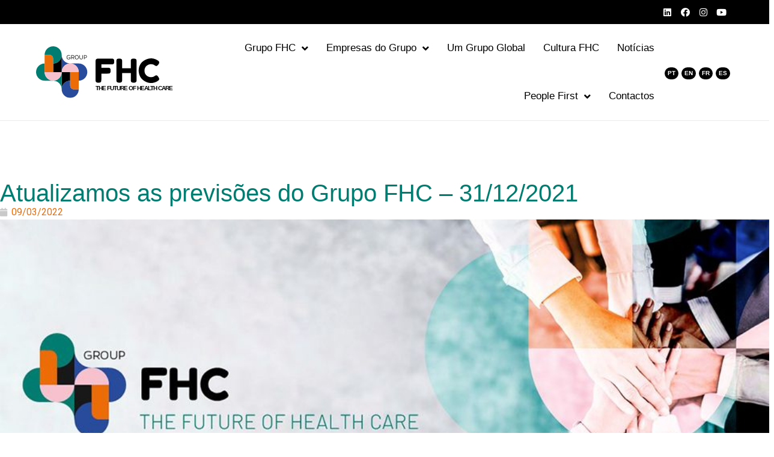

--- FILE ---
content_type: text/html; charset=UTF-8
request_url: http://www.fhcthefutureofhealthcare.pt/pt/noticias/atualizamos-as-previsoes-do-grupo-fhc-31-12-2021/
body_size: 33500
content:
<!doctype html>
<html dir="ltr" lang="pt-PT" prefix="og: https://ogp.me/ns#">
<head>
	<meta charset="UTF-8">
	<meta name="viewport" content="width=device-width, initial-scale=1">
	<link rel="profile" href="https://gmpg.org/xfn/11">
	<title>Notícias | Group FHC – The Future of Health Care</title>

		<!-- All in One SEO 4.4.7.1 - aioseo.com -->
		<meta name="description" content="Apresentação Grupo" />
		<meta name="robots" content="max-image-preview:large" />
		<link rel="canonical" href="http://www.fhcthefutureofhealthcare.pt/pt/noticias/atualizamos-as-previsoes-do-grupo-fhc-31-12-2021/" />
		<meta name="generator" content="All in One SEO (AIOSEO) 4.4.7.1" />
		<meta property="og:locale" content="pt_PT" />
		<meta property="og:site_name" content="Grupo FHC | The Future of Health Care -" />
		<meta property="og:type" content="article" />
		<meta property="og:title" content="Notícias | Group FHC – The Future of Health Care" />
		<meta property="og:description" content="Apresentação Grupo" />
		<meta property="og:url" content="http://www.fhcthefutureofhealthcare.pt/pt/noticias/atualizamos-as-previsoes-do-grupo-fhc-31-12-2021/" />
		<meta property="og:image" content="http://www.fhcthefutureofhealthcare.pt/wp-content/uploads/2023/08/Logo_Grupo.svg" />
		<meta property="article:published_time" content="2022-03-09T16:48:22+00:00" />
		<meta property="article:modified_time" content="2023-10-06T15:17:41+00:00" />
		<meta property="article:publisher" content="https://www.facebook.com/fhcthefutureofhealthcare" />
		<meta name="twitter:card" content="summary_large_image" />
		<meta name="twitter:title" content="Notícias | Group FHC – The Future of Health Care" />
		<meta name="twitter:description" content="Apresentação Grupo" />
		<meta name="twitter:image" content="https://www.fhcthefutureofhealthcare.pt/wp-content/uploads/2023/08/Logo_Grupo.svg" />
		<script type="application/ld+json" class="aioseo-schema">
			{"@context":"https:\/\/schema.org","@graph":[{"@type":"BlogPosting","@id":"http:\/\/www.fhcthefutureofhealthcare.pt\/pt\/noticias\/atualizamos-as-previsoes-do-grupo-fhc-31-12-2021\/#blogposting","name":"Not\u00edcias | Group FHC \u2013 The Future of Health Care","headline":"Atualizamos as previs\u00f5es do Grupo FHC &#8211; 31\/12\/2021","author":{"@id":"http:\/\/www.fhcthefutureofhealthcare.pt\/pt\/author\/samuel-barbosazeone-pt\/#author"},"publisher":{"@id":"http:\/\/www.fhcthefutureofhealthcare.pt\/pt\/#organization"},"image":{"@type":"ImageObject","url":"https:\/\/www.fhcthefutureofhealthcare.pt\/wp-content\/uploads\/2023\/09\/01_1.jpg","width":958,"height":573},"datePublished":"2022-03-09T16:48:22+00:00","dateModified":"2023-10-06T15:17:41+00:00","inLanguage":"pt-PT","mainEntityOfPage":{"@id":"http:\/\/www.fhcthefutureofhealthcare.pt\/pt\/noticias\/atualizamos-as-previsoes-do-grupo-fhc-31-12-2021\/#webpage"},"isPartOf":{"@id":"http:\/\/www.fhcthefutureofhealthcare.pt\/pt\/noticias\/atualizamos-as-previsoes-do-grupo-fhc-31-12-2021\/#webpage"},"articleSection":"Noticias"},{"@type":"BreadcrumbList","@id":"http:\/\/www.fhcthefutureofhealthcare.pt\/pt\/noticias\/atualizamos-as-previsoes-do-grupo-fhc-31-12-2021\/#breadcrumblist","itemListElement":[{"@type":"ListItem","@id":"http:\/\/www.fhcthefutureofhealthcare.pt\/pt\/#listItem","position":1,"item":{"@type":"WebPage","@id":"http:\/\/www.fhcthefutureofhealthcare.pt\/pt\/","name":"In\u00edcio","description":"O Grupo FHC -The Future Of Health Care \u00e9 um dos maiores grupos farmac\u00eauticos em Portugal, presente em toda a cadeia de valor do medicamento e na \u00e1rea da tecnologia sa\u00fade.","url":"http:\/\/www.fhcthefutureofhealthcare.pt\/pt\/"},"nextItem":"http:\/\/www.fhcthefutureofhealthcare.pt\/pt\/category\/noticias\/#listItem"},{"@type":"ListItem","@id":"http:\/\/www.fhcthefutureofhealthcare.pt\/pt\/category\/noticias\/#listItem","position":2,"item":{"@type":"WebPage","@id":"http:\/\/www.fhcthefutureofhealthcare.pt\/pt\/category\/noticias\/","name":"Noticias","description":"Apresenta\u00e7\u00e3o Grupo","url":"http:\/\/www.fhcthefutureofhealthcare.pt\/pt\/category\/noticias\/"},"nextItem":"http:\/\/www.fhcthefutureofhealthcare.pt\/pt\/noticias\/atualizamos-as-previsoes-do-grupo-fhc-31-12-2021\/#listItem","previousItem":"http:\/\/www.fhcthefutureofhealthcare.pt\/pt\/#listItem"},{"@type":"ListItem","@id":"http:\/\/www.fhcthefutureofhealthcare.pt\/pt\/noticias\/atualizamos-as-previsoes-do-grupo-fhc-31-12-2021\/#listItem","position":3,"item":{"@type":"WebPage","@id":"http:\/\/www.fhcthefutureofhealthcare.pt\/pt\/noticias\/atualizamos-as-previsoes-do-grupo-fhc-31-12-2021\/","name":"Atualizamos as previs\u00f5es do Grupo FHC - 31\/12\/2021","description":"Apresenta\u00e7\u00e3o Grupo","url":"http:\/\/www.fhcthefutureofhealthcare.pt\/pt\/noticias\/atualizamos-as-previsoes-do-grupo-fhc-31-12-2021\/"},"previousItem":"http:\/\/www.fhcthefutureofhealthcare.pt\/pt\/category\/noticias\/#listItem"}]},{"@type":"Organization","@id":"http:\/\/www.fhcthefutureofhealthcare.pt\/pt\/#organization","name":"Grupo FHC | The Future of Health Care","url":"http:\/\/www.fhcthefutureofhealthcare.pt\/pt\/","logo":{"@type":"ImageObject","url":"https:\/\/www.fhcthefutureofhealthcare.pt\/wp-content\/uploads\/2023\/08\/Logo_Grupo.svg","@id":"http:\/\/www.fhcthefutureofhealthcare.pt\/pt\/noticias\/atualizamos-as-previsoes-do-grupo-fhc-31-12-2021\/#organizationLogo"},"image":{"@id":"http:\/\/www.fhcthefutureofhealthcare.pt\/pt\/#organizationLogo"},"sameAs":["https:\/\/www.facebook.com\/fhcthefutureofhealthcare","https:\/\/www.instagram.com\/fhcthefutureofhealthcare\/","https:\/\/www.youtube.com\/channel\/UCBcsCX2y_ky31fGsQwzB-gg","https:\/\/www.linkedin.com\/company\/groupfhc\/?viewAsMember=true"],"contactPoint":{"@type":"ContactPoint","telephone":"+351231927510","contactType":"Customer Support"}},{"@type":"Person","@id":"http:\/\/www.fhcthefutureofhealthcare.pt\/pt\/author\/samuel-barbosazeone-pt\/#author","url":"http:\/\/www.fhcthefutureofhealthcare.pt\/pt\/author\/samuel-barbosazeone-pt\/","name":"Samuel Barbosa","image":{"@type":"ImageObject","@id":"http:\/\/www.fhcthefutureofhealthcare.pt\/pt\/noticias\/atualizamos-as-previsoes-do-grupo-fhc-31-12-2021\/#authorImage","url":"https:\/\/secure.gravatar.com\/avatar\/c583a03c6512363ed2f758505e9b03c5452d90c159e3631045527b73d8752648?s=96&d=mm&r=g","width":96,"height":96,"caption":"Samuel Barbosa"}},{"@type":"WebPage","@id":"http:\/\/www.fhcthefutureofhealthcare.pt\/pt\/noticias\/atualizamos-as-previsoes-do-grupo-fhc-31-12-2021\/#webpage","url":"http:\/\/www.fhcthefutureofhealthcare.pt\/pt\/noticias\/atualizamos-as-previsoes-do-grupo-fhc-31-12-2021\/","name":"Not\u00edcias | Group FHC \u2013 The Future of Health Care","description":"Apresenta\u00e7\u00e3o Grupo","inLanguage":"pt-PT","isPartOf":{"@id":"http:\/\/www.fhcthefutureofhealthcare.pt\/pt\/#website"},"breadcrumb":{"@id":"http:\/\/www.fhcthefutureofhealthcare.pt\/pt\/noticias\/atualizamos-as-previsoes-do-grupo-fhc-31-12-2021\/#breadcrumblist"},"author":{"@id":"http:\/\/www.fhcthefutureofhealthcare.pt\/pt\/author\/samuel-barbosazeone-pt\/#author"},"creator":{"@id":"http:\/\/www.fhcthefutureofhealthcare.pt\/pt\/author\/samuel-barbosazeone-pt\/#author"},"image":{"@type":"ImageObject","url":"https:\/\/www.fhcthefutureofhealthcare.pt\/wp-content\/uploads\/2023\/09\/01_1.jpg","@id":"http:\/\/www.fhcthefutureofhealthcare.pt\/pt\/noticias\/atualizamos-as-previsoes-do-grupo-fhc-31-12-2021\/#mainImage","width":958,"height":573},"primaryImageOfPage":{"@id":"http:\/\/www.fhcthefutureofhealthcare.pt\/pt\/noticias\/atualizamos-as-previsoes-do-grupo-fhc-31-12-2021\/#mainImage"},"datePublished":"2022-03-09T16:48:22+00:00","dateModified":"2023-10-06T15:17:41+00:00"},{"@type":"WebSite","@id":"http:\/\/www.fhcthefutureofhealthcare.pt\/pt\/#website","url":"http:\/\/www.fhcthefutureofhealthcare.pt\/pt\/","name":"Grupo FHC | The Future of Health Care","inLanguage":"pt-PT","publisher":{"@id":"http:\/\/www.fhcthefutureofhealthcare.pt\/pt\/#organization"}}]}
		</script>
		<!-- All in One SEO -->

<link rel="alternate" type="application/rss+xml" title="Grupo FHC | The Future of Health Care &raquo; Feed" href="http://www.fhcthefutureofhealthcare.pt/pt/feed/" />
<link rel="alternate" type="application/rss+xml" title="Grupo FHC | The Future of Health Care &raquo; Feed de comentários" href="http://www.fhcthefutureofhealthcare.pt/pt/comments/feed/" />
<link rel="alternate" title="oEmbed (JSON)" type="application/json+oembed" href="http://www.fhcthefutureofhealthcare.pt/pt/wp-json/oembed/1.0/embed?url=http%3A%2F%2Fwww.fhcthefutureofhealthcare.pt%2Fpt%2Fnoticias%2Fatualizamos-as-previsoes-do-grupo-fhc-31-12-2021%2F" />
<link rel="alternate" title="oEmbed (XML)" type="text/xml+oembed" href="http://www.fhcthefutureofhealthcare.pt/pt/wp-json/oembed/1.0/embed?url=http%3A%2F%2Fwww.fhcthefutureofhealthcare.pt%2Fpt%2Fnoticias%2Fatualizamos-as-previsoes-do-grupo-fhc-31-12-2021%2F&#038;format=xml" />
		<!-- This site uses the Google Analytics by MonsterInsights plugin v9.11.0 - Using Analytics tracking - https://www.monsterinsights.com/ -->
		<!-- Note: MonsterInsights is not currently configured on this site. The site owner needs to authenticate with Google Analytics in the MonsterInsights settings panel. -->
					<!-- No tracking code set -->
				<!-- / Google Analytics by MonsterInsights -->
		<style id='wp-img-auto-sizes-contain-inline-css'>
img:is([sizes=auto i],[sizes^="auto," i]){contain-intrinsic-size:3000px 1500px}
/*# sourceURL=wp-img-auto-sizes-contain-inline-css */
</style>
<style id='wp-emoji-styles-inline-css'>

	img.wp-smiley, img.emoji {
		display: inline !important;
		border: none !important;
		box-shadow: none !important;
		height: 1em !important;
		width: 1em !important;
		margin: 0 0.07em !important;
		vertical-align: -0.1em !important;
		background: none !important;
		padding: 0 !important;
	}
/*# sourceURL=wp-emoji-styles-inline-css */
</style>
<style id='classic-theme-styles-inline-css'>
/*! This file is auto-generated */
.wp-block-button__link{color:#fff;background-color:#32373c;border-radius:9999px;box-shadow:none;text-decoration:none;padding:calc(.667em + 2px) calc(1.333em + 2px);font-size:1.125em}.wp-block-file__button{background:#32373c;color:#fff;text-decoration:none}
/*# sourceURL=/wp-includes/css/classic-themes.min.css */
</style>
<link rel='stylesheet' id='trp-language-switcher-style-css' href='http://www.fhcthefutureofhealthcare.pt/wp-content/plugins/translatepress-multilingual/assets/css/trp-language-switcher.css?ver=1.7.9' media='all' />
<link rel='stylesheet' id='hello-elementor-css' href='http://www.fhcthefutureofhealthcare.pt/wp-content/themes/hello-elementor/style.min.css?ver=2.8.1' media='all' />
<link rel='stylesheet' id='hello-elementor-theme-style-css' href='http://www.fhcthefutureofhealthcare.pt/wp-content/themes/hello-elementor/theme.min.css?ver=2.8.1' media='all' />
<link rel='stylesheet' id='elementor-frontend-css' href='http://www.fhcthefutureofhealthcare.pt/wp-content/plugins/elementor/assets/css/frontend-lite.min.css?ver=3.19.2' media='all' />
<style id='elementor-frontend-inline-css'>
.elementor-3142 .elementor-element.elementor-element-1b2f96a:not(.elementor-motion-effects-element-type-background), .elementor-3142 .elementor-element.elementor-element-1b2f96a > .elementor-motion-effects-container > .elementor-motion-effects-layer{background-image:url("https://www.fhcthefutureofhealthcare.pt/wp-content/uploads/2023/09/01_1.jpg");}
/*# sourceURL=elementor-frontend-inline-css */
</style>
<link rel='stylesheet' id='elementor-post-6-css' href='http://www.fhcthefutureofhealthcare.pt/wp-content/uploads/elementor/css/post-6.css?ver=1708433038' media='all' />
<link rel='stylesheet' id='elementor-icons-css' href='http://www.fhcthefutureofhealthcare.pt/wp-content/plugins/elementor/assets/lib/eicons/css/elementor-icons.min.css?ver=5.27.0' media='all' />
<link rel='stylesheet' id='swiper-css' href='http://www.fhcthefutureofhealthcare.pt/wp-content/plugins/elementor/assets/lib/swiper/css/swiper.min.css?ver=5.3.6' media='all' />
<link rel='stylesheet' id='elementor-pro-css' href='http://www.fhcthefutureofhealthcare.pt/wp-content/plugins/elementor-pro/assets/css/frontend-lite.min.css?ver=3.15.1' media='all' />
<link rel='stylesheet' id='namogo-icons-css' href='http://www.fhcthefutureofhealthcare.pt/wp-content/plugins/elementor-extras/assets/lib/nicons/css/nicons.css?ver=2.2.40' media='all' />
<link rel='stylesheet' id='elementor-extras-frontend-css' href='http://www.fhcthefutureofhealthcare.pt/wp-content/plugins/elementor-extras/assets/css/frontend.min.css?ver=2.2.40' media='all' />
<link rel='stylesheet' id='elementor-global-css' href='http://www.fhcthefutureofhealthcare.pt/wp-content/uploads/elementor/css/global.css?ver=1708433055' media='all' />
<link rel='stylesheet' id='elementor-post-3142-css' href='http://www.fhcthefutureofhealthcare.pt/wp-content/uploads/elementor/css/post-3142.css?ver=1708442967' media='all' />
<link rel='stylesheet' id='elementor-post-62-css' href='http://www.fhcthefutureofhealthcare.pt/wp-content/uploads/elementor/css/post-62.css?ver=1708433039' media='all' />
<link rel='stylesheet' id='elementor-post-348-css' href='http://www.fhcthefutureofhealthcare.pt/wp-content/uploads/elementor/css/post-348.css?ver=1732012772' media='all' />
<link rel='stylesheet' id='elementor-post-3896-css' href='http://www.fhcthefutureofhealthcare.pt/wp-content/uploads/elementor/css/post-3896.css?ver=1746531044' media='all' />
<link rel='stylesheet' id='elementor-post-3402-css' href='http://www.fhcthefutureofhealthcare.pt/wp-content/uploads/elementor/css/post-3402.css?ver=1708433039' media='all' />
<link rel='stylesheet' id='elementor-post-2616-css' href='http://www.fhcthefutureofhealthcare.pt/wp-content/uploads/elementor/css/post-2616.css?ver=1708433039' media='all' />
<link rel='stylesheet' id='elementor-post-2607-css' href='http://www.fhcthefutureofhealthcare.pt/wp-content/uploads/elementor/css/post-2607.css?ver=1708433039' media='all' />
<link rel='stylesheet' id='google-fonts-1-css' href='https://fonts.googleapis.com/css?family=Roboto%3A100%2C100italic%2C200%2C200italic%2C300%2C300italic%2C400%2C400italic%2C500%2C500italic%2C600%2C600italic%2C700%2C700italic%2C800%2C800italic%2C900%2C900italic%7CRoboto+Slab%3A100%2C100italic%2C200%2C200italic%2C300%2C300italic%2C400%2C400italic%2C500%2C500italic%2C600%2C600italic%2C700%2C700italic%2C800%2C800italic%2C900%2C900italic%7CBarlow%3A100%2C100italic%2C200%2C200italic%2C300%2C300italic%2C400%2C400italic%2C500%2C500italic%2C600%2C600italic%2C700%2C700italic%2C800%2C800italic%2C900%2C900italic&#038;display=swap&#038;ver=6.9' media='all' />
<link rel='stylesheet' id='elementor-icons-shared-0-css' href='http://www.fhcthefutureofhealthcare.pt/wp-content/plugins/elementor/assets/lib/font-awesome/css/fontawesome.min.css?ver=5.15.3' media='all' />
<link rel='stylesheet' id='elementor-icons-fa-brands-css' href='http://www.fhcthefutureofhealthcare.pt/wp-content/plugins/elementor/assets/lib/font-awesome/css/brands.min.css?ver=5.15.3' media='all' />
<link rel='stylesheet' id='elementor-icons-fa-solid-css' href='http://www.fhcthefutureofhealthcare.pt/wp-content/plugins/elementor/assets/lib/font-awesome/css/solid.min.css?ver=5.15.3' media='all' />
<link rel="preconnect" href="https://fonts.gstatic.com/" crossorigin><script src="http://www.fhcthefutureofhealthcare.pt/wp-includes/js/jquery/jquery.min.js?ver=3.7.1" id="jquery-core-js"></script>
<script src="http://www.fhcthefutureofhealthcare.pt/wp-includes/js/jquery/jquery-migrate.min.js?ver=3.4.1" id="jquery-migrate-js"></script>
<link rel="https://api.w.org/" href="http://www.fhcthefutureofhealthcare.pt/pt/wp-json/" /><link rel="alternate" title="JSON" type="application/json" href="http://www.fhcthefutureofhealthcare.pt/pt/wp-json/wp/v2/posts/3142" /><link rel="EditURI" type="application/rsd+xml" title="RSD" href="https://www.fhcthefutureofhealthcare.pt/xmlrpc.php?rsd" />
<meta name="generator" content="WordPress 6.9" />
<link rel='shortlink' href='http://www.fhcthefutureofhealthcare.pt/pt/?p=3142' />
<link rel="alternate" hreflang="pt-PT" href="http://www.fhcthefutureofhealthcare.pt/pt/noticias/atualizamos-as-previsoes-do-grupo-fhc-31-12-2021/"/>
<link rel="alternate" hreflang="en-GB" href="http://www.fhcthefutureofhealthcare.pt/en/noticias/atualizamos-as-previsoes-do-grupo-fhc-31-12-2021/"/>
<link rel="alternate" hreflang="fr-FR" href="http://www.fhcthefutureofhealthcare.pt/fr/noticias/atualizamos-as-previsoes-do-grupo-fhc-31-12-2021/"/>
<link rel="alternate" hreflang="es-ES" href="http://www.fhcthefutureofhealthcare.pt/es/noticias/atualizamos-as-previsoes-do-grupo-fhc-31-12-2021/"/>
<meta name="generator" content="Elementor 3.19.2; features: e_optimized_assets_loading, e_optimized_css_loading, additional_custom_breakpoints, block_editor_assets_optimize, e_image_loading_optimization; settings: css_print_method-external, google_font-enabled, font_display-swap">
<!-- Global site tag (gtag.js) - Google Analytics -->
<script async src="https://www.googletagmanager.com/gtag/js?id=UA-208646891-1"></script>
<script>
   window.dataLayer = window.dataLayer || [];
   function gtag(){dataLayer.push(arguments);}
   gtag('js', new Date());
 
   gtag('config', 'UA-208646891-1');
</script>
<link rel="icon" href="https://www.fhcthefutureofhealthcare.pt/wp-content/uploads/2023/10/cropped-favicon-32x32.png" sizes="32x32" />
<link rel="icon" href="https://www.fhcthefutureofhealthcare.pt/wp-content/uploads/2023/10/cropped-favicon-192x192.png" sizes="192x192" />
<link rel="apple-touch-icon" href="https://www.fhcthefutureofhealthcare.pt/wp-content/uploads/2023/10/cropped-favicon-180x180.png" />
<meta name="msapplication-TileImage" content="https://www.fhcthefutureofhealthcare.pt/wp-content/uploads/2023/10/cropped-favicon-270x270.png" />
		<style id="wp-custom-css">
			.tooltipmapa {
	width:200px;
	background-repeat:no-repeat;
	background-position:center right;
	font-size: 14px;
	font-family: "Gentona", Sans-serif;
}
.tooltipr {	
	background-image: url("https://www.fhc.pt/wp-content/uploads/2022/05/r.jpg");
}
.tooltipv {
	background-image: url("https://www.fhc.pt/wp-content/uploads/2022/05/v-01.jpg");
}
.tooltipv2 {
	background-image: url("https://www.fhc.pt/wp-content/uploads/2022/05/v_2-01.jpg");
}
		</style>
		<style id='global-styles-inline-css'>
:root{--wp--preset--aspect-ratio--square: 1;--wp--preset--aspect-ratio--4-3: 4/3;--wp--preset--aspect-ratio--3-4: 3/4;--wp--preset--aspect-ratio--3-2: 3/2;--wp--preset--aspect-ratio--2-3: 2/3;--wp--preset--aspect-ratio--16-9: 16/9;--wp--preset--aspect-ratio--9-16: 9/16;--wp--preset--color--black: #000000;--wp--preset--color--cyan-bluish-gray: #abb8c3;--wp--preset--color--white: #ffffff;--wp--preset--color--pale-pink: #f78da7;--wp--preset--color--vivid-red: #cf2e2e;--wp--preset--color--luminous-vivid-orange: #ff6900;--wp--preset--color--luminous-vivid-amber: #fcb900;--wp--preset--color--light-green-cyan: #7bdcb5;--wp--preset--color--vivid-green-cyan: #00d084;--wp--preset--color--pale-cyan-blue: #8ed1fc;--wp--preset--color--vivid-cyan-blue: #0693e3;--wp--preset--color--vivid-purple: #9b51e0;--wp--preset--gradient--vivid-cyan-blue-to-vivid-purple: linear-gradient(135deg,rgb(6,147,227) 0%,rgb(155,81,224) 100%);--wp--preset--gradient--light-green-cyan-to-vivid-green-cyan: linear-gradient(135deg,rgb(122,220,180) 0%,rgb(0,208,130) 100%);--wp--preset--gradient--luminous-vivid-amber-to-luminous-vivid-orange: linear-gradient(135deg,rgb(252,185,0) 0%,rgb(255,105,0) 100%);--wp--preset--gradient--luminous-vivid-orange-to-vivid-red: linear-gradient(135deg,rgb(255,105,0) 0%,rgb(207,46,46) 100%);--wp--preset--gradient--very-light-gray-to-cyan-bluish-gray: linear-gradient(135deg,rgb(238,238,238) 0%,rgb(169,184,195) 100%);--wp--preset--gradient--cool-to-warm-spectrum: linear-gradient(135deg,rgb(74,234,220) 0%,rgb(151,120,209) 20%,rgb(207,42,186) 40%,rgb(238,44,130) 60%,rgb(251,105,98) 80%,rgb(254,248,76) 100%);--wp--preset--gradient--blush-light-purple: linear-gradient(135deg,rgb(255,206,236) 0%,rgb(152,150,240) 100%);--wp--preset--gradient--blush-bordeaux: linear-gradient(135deg,rgb(254,205,165) 0%,rgb(254,45,45) 50%,rgb(107,0,62) 100%);--wp--preset--gradient--luminous-dusk: linear-gradient(135deg,rgb(255,203,112) 0%,rgb(199,81,192) 50%,rgb(65,88,208) 100%);--wp--preset--gradient--pale-ocean: linear-gradient(135deg,rgb(255,245,203) 0%,rgb(182,227,212) 50%,rgb(51,167,181) 100%);--wp--preset--gradient--electric-grass: linear-gradient(135deg,rgb(202,248,128) 0%,rgb(113,206,126) 100%);--wp--preset--gradient--midnight: linear-gradient(135deg,rgb(2,3,129) 0%,rgb(40,116,252) 100%);--wp--preset--font-size--small: 13px;--wp--preset--font-size--medium: 20px;--wp--preset--font-size--large: 36px;--wp--preset--font-size--x-large: 42px;--wp--preset--spacing--20: 0.44rem;--wp--preset--spacing--30: 0.67rem;--wp--preset--spacing--40: 1rem;--wp--preset--spacing--50: 1.5rem;--wp--preset--spacing--60: 2.25rem;--wp--preset--spacing--70: 3.38rem;--wp--preset--spacing--80: 5.06rem;--wp--preset--shadow--natural: 6px 6px 9px rgba(0, 0, 0, 0.2);--wp--preset--shadow--deep: 12px 12px 50px rgba(0, 0, 0, 0.4);--wp--preset--shadow--sharp: 6px 6px 0px rgba(0, 0, 0, 0.2);--wp--preset--shadow--outlined: 6px 6px 0px -3px rgb(255, 255, 255), 6px 6px rgb(0, 0, 0);--wp--preset--shadow--crisp: 6px 6px 0px rgb(0, 0, 0);}:where(.is-layout-flex){gap: 0.5em;}:where(.is-layout-grid){gap: 0.5em;}body .is-layout-flex{display: flex;}.is-layout-flex{flex-wrap: wrap;align-items: center;}.is-layout-flex > :is(*, div){margin: 0;}body .is-layout-grid{display: grid;}.is-layout-grid > :is(*, div){margin: 0;}:where(.wp-block-columns.is-layout-flex){gap: 2em;}:where(.wp-block-columns.is-layout-grid){gap: 2em;}:where(.wp-block-post-template.is-layout-flex){gap: 1.25em;}:where(.wp-block-post-template.is-layout-grid){gap: 1.25em;}.has-black-color{color: var(--wp--preset--color--black) !important;}.has-cyan-bluish-gray-color{color: var(--wp--preset--color--cyan-bluish-gray) !important;}.has-white-color{color: var(--wp--preset--color--white) !important;}.has-pale-pink-color{color: var(--wp--preset--color--pale-pink) !important;}.has-vivid-red-color{color: var(--wp--preset--color--vivid-red) !important;}.has-luminous-vivid-orange-color{color: var(--wp--preset--color--luminous-vivid-orange) !important;}.has-luminous-vivid-amber-color{color: var(--wp--preset--color--luminous-vivid-amber) !important;}.has-light-green-cyan-color{color: var(--wp--preset--color--light-green-cyan) !important;}.has-vivid-green-cyan-color{color: var(--wp--preset--color--vivid-green-cyan) !important;}.has-pale-cyan-blue-color{color: var(--wp--preset--color--pale-cyan-blue) !important;}.has-vivid-cyan-blue-color{color: var(--wp--preset--color--vivid-cyan-blue) !important;}.has-vivid-purple-color{color: var(--wp--preset--color--vivid-purple) !important;}.has-black-background-color{background-color: var(--wp--preset--color--black) !important;}.has-cyan-bluish-gray-background-color{background-color: var(--wp--preset--color--cyan-bluish-gray) !important;}.has-white-background-color{background-color: var(--wp--preset--color--white) !important;}.has-pale-pink-background-color{background-color: var(--wp--preset--color--pale-pink) !important;}.has-vivid-red-background-color{background-color: var(--wp--preset--color--vivid-red) !important;}.has-luminous-vivid-orange-background-color{background-color: var(--wp--preset--color--luminous-vivid-orange) !important;}.has-luminous-vivid-amber-background-color{background-color: var(--wp--preset--color--luminous-vivid-amber) !important;}.has-light-green-cyan-background-color{background-color: var(--wp--preset--color--light-green-cyan) !important;}.has-vivid-green-cyan-background-color{background-color: var(--wp--preset--color--vivid-green-cyan) !important;}.has-pale-cyan-blue-background-color{background-color: var(--wp--preset--color--pale-cyan-blue) !important;}.has-vivid-cyan-blue-background-color{background-color: var(--wp--preset--color--vivid-cyan-blue) !important;}.has-vivid-purple-background-color{background-color: var(--wp--preset--color--vivid-purple) !important;}.has-black-border-color{border-color: var(--wp--preset--color--black) !important;}.has-cyan-bluish-gray-border-color{border-color: var(--wp--preset--color--cyan-bluish-gray) !important;}.has-white-border-color{border-color: var(--wp--preset--color--white) !important;}.has-pale-pink-border-color{border-color: var(--wp--preset--color--pale-pink) !important;}.has-vivid-red-border-color{border-color: var(--wp--preset--color--vivid-red) !important;}.has-luminous-vivid-orange-border-color{border-color: var(--wp--preset--color--luminous-vivid-orange) !important;}.has-luminous-vivid-amber-border-color{border-color: var(--wp--preset--color--luminous-vivid-amber) !important;}.has-light-green-cyan-border-color{border-color: var(--wp--preset--color--light-green-cyan) !important;}.has-vivid-green-cyan-border-color{border-color: var(--wp--preset--color--vivid-green-cyan) !important;}.has-pale-cyan-blue-border-color{border-color: var(--wp--preset--color--pale-cyan-blue) !important;}.has-vivid-cyan-blue-border-color{border-color: var(--wp--preset--color--vivid-cyan-blue) !important;}.has-vivid-purple-border-color{border-color: var(--wp--preset--color--vivid-purple) !important;}.has-vivid-cyan-blue-to-vivid-purple-gradient-background{background: var(--wp--preset--gradient--vivid-cyan-blue-to-vivid-purple) !important;}.has-light-green-cyan-to-vivid-green-cyan-gradient-background{background: var(--wp--preset--gradient--light-green-cyan-to-vivid-green-cyan) !important;}.has-luminous-vivid-amber-to-luminous-vivid-orange-gradient-background{background: var(--wp--preset--gradient--luminous-vivid-amber-to-luminous-vivid-orange) !important;}.has-luminous-vivid-orange-to-vivid-red-gradient-background{background: var(--wp--preset--gradient--luminous-vivid-orange-to-vivid-red) !important;}.has-very-light-gray-to-cyan-bluish-gray-gradient-background{background: var(--wp--preset--gradient--very-light-gray-to-cyan-bluish-gray) !important;}.has-cool-to-warm-spectrum-gradient-background{background: var(--wp--preset--gradient--cool-to-warm-spectrum) !important;}.has-blush-light-purple-gradient-background{background: var(--wp--preset--gradient--blush-light-purple) !important;}.has-blush-bordeaux-gradient-background{background: var(--wp--preset--gradient--blush-bordeaux) !important;}.has-luminous-dusk-gradient-background{background: var(--wp--preset--gradient--luminous-dusk) !important;}.has-pale-ocean-gradient-background{background: var(--wp--preset--gradient--pale-ocean) !important;}.has-electric-grass-gradient-background{background: var(--wp--preset--gradient--electric-grass) !important;}.has-midnight-gradient-background{background: var(--wp--preset--gradient--midnight) !important;}.has-small-font-size{font-size: var(--wp--preset--font-size--small) !important;}.has-medium-font-size{font-size: var(--wp--preset--font-size--medium) !important;}.has-large-font-size{font-size: var(--wp--preset--font-size--large) !important;}.has-x-large-font-size{font-size: var(--wp--preset--font-size--x-large) !important;}
/*# sourceURL=global-styles-inline-css */
</style>
<link rel='stylesheet' id='elementor-icons-fa-regular-css' href='http://www.fhcthefutureofhealthcare.pt/wp-content/plugins/elementor/assets/lib/font-awesome/css/regular.min.css?ver=5.15.3' media='all' />
</head>
<body class="wp-singular post-template post-template-elementor_header_footer single single-post postid-3142 single-format-standard wp-custom-logo wp-theme-hello-elementor translatepress-pt_PT elementor-default elementor-template-full-width elementor-kit-6 elementor-page elementor-page-3142">


<a class="skip-link screen-reader-text" href="#content">Skip to content</a>

		<div data-elementor-type="header" data-elementor-id="62" class="elementor elementor-62 elementor-location-header" data-elementor-post-type="elementor_library">
					<div class="elementor-section-wrap">
								<section class="elementor-section elementor-top-section elementor-element elementor-element-ddf477c elementor-section-full_width elementor-section-height-default elementor-section-height-default" data-id="ddf477c" data-element_type="section" data-settings="{&quot;background_background&quot;:&quot;classic&quot;}">
						<div class="elementor-container elementor-column-gap-default">
					<div class="elementor-column elementor-col-100 elementor-top-column elementor-element elementor-element-5049dd4" data-id="5049dd4" data-element_type="column">
			<div class="elementor-widget-wrap elementor-element-populated">
						<div class="elementor-element elementor-element-f2722d1 elementor-shape-square e-grid-align-right elementor-grid-0 elementor-widget elementor-widget-social-icons" data-id="f2722d1" data-element_type="widget" data-widget_type="social-icons.default">
				<div class="elementor-widget-container">
			<style>/*! elementor - v3.19.0 - 07-02-2024 */
.elementor-widget-social-icons.elementor-grid-0 .elementor-widget-container,.elementor-widget-social-icons.elementor-grid-mobile-0 .elementor-widget-container,.elementor-widget-social-icons.elementor-grid-tablet-0 .elementor-widget-container{line-height:1;font-size:0}.elementor-widget-social-icons:not(.elementor-grid-0):not(.elementor-grid-tablet-0):not(.elementor-grid-mobile-0) .elementor-grid{display:inline-grid}.elementor-widget-social-icons .elementor-grid{grid-column-gap:var(--grid-column-gap,5px);grid-row-gap:var(--grid-row-gap,5px);grid-template-columns:var(--grid-template-columns);justify-content:var(--justify-content,center);justify-items:var(--justify-content,center)}.elementor-icon.elementor-social-icon{font-size:var(--icon-size,25px);line-height:var(--icon-size,25px);width:calc(var(--icon-size, 25px) + 2 * var(--icon-padding, .5em));height:calc(var(--icon-size, 25px) + 2 * var(--icon-padding, .5em))}.elementor-social-icon{--e-social-icon-icon-color:#fff;display:inline-flex;background-color:#69727d;align-items:center;justify-content:center;text-align:center;cursor:pointer}.elementor-social-icon i{color:var(--e-social-icon-icon-color)}.elementor-social-icon svg{fill:var(--e-social-icon-icon-color)}.elementor-social-icon:last-child{margin:0}.elementor-social-icon:hover{opacity:.9;color:#fff}.elementor-social-icon-android{background-color:#a4c639}.elementor-social-icon-apple{background-color:#999}.elementor-social-icon-behance{background-color:#1769ff}.elementor-social-icon-bitbucket{background-color:#205081}.elementor-social-icon-codepen{background-color:#000}.elementor-social-icon-delicious{background-color:#39f}.elementor-social-icon-deviantart{background-color:#05cc47}.elementor-social-icon-digg{background-color:#005be2}.elementor-social-icon-dribbble{background-color:#ea4c89}.elementor-social-icon-elementor{background-color:#d30c5c}.elementor-social-icon-envelope{background-color:#ea4335}.elementor-social-icon-facebook,.elementor-social-icon-facebook-f{background-color:#3b5998}.elementor-social-icon-flickr{background-color:#0063dc}.elementor-social-icon-foursquare{background-color:#2d5be3}.elementor-social-icon-free-code-camp,.elementor-social-icon-freecodecamp{background-color:#006400}.elementor-social-icon-github{background-color:#333}.elementor-social-icon-gitlab{background-color:#e24329}.elementor-social-icon-globe{background-color:#69727d}.elementor-social-icon-google-plus,.elementor-social-icon-google-plus-g{background-color:#dd4b39}.elementor-social-icon-houzz{background-color:#7ac142}.elementor-social-icon-instagram{background-color:#262626}.elementor-social-icon-jsfiddle{background-color:#487aa2}.elementor-social-icon-link{background-color:#818a91}.elementor-social-icon-linkedin,.elementor-social-icon-linkedin-in{background-color:#0077b5}.elementor-social-icon-medium{background-color:#00ab6b}.elementor-social-icon-meetup{background-color:#ec1c40}.elementor-social-icon-mixcloud{background-color:#273a4b}.elementor-social-icon-odnoklassniki{background-color:#f4731c}.elementor-social-icon-pinterest{background-color:#bd081c}.elementor-social-icon-product-hunt{background-color:#da552f}.elementor-social-icon-reddit{background-color:#ff4500}.elementor-social-icon-rss{background-color:#f26522}.elementor-social-icon-shopping-cart{background-color:#4caf50}.elementor-social-icon-skype{background-color:#00aff0}.elementor-social-icon-slideshare{background-color:#0077b5}.elementor-social-icon-snapchat{background-color:#fffc00}.elementor-social-icon-soundcloud{background-color:#f80}.elementor-social-icon-spotify{background-color:#2ebd59}.elementor-social-icon-stack-overflow{background-color:#fe7a15}.elementor-social-icon-steam{background-color:#00adee}.elementor-social-icon-stumbleupon{background-color:#eb4924}.elementor-social-icon-telegram{background-color:#2ca5e0}.elementor-social-icon-thumb-tack{background-color:#1aa1d8}.elementor-social-icon-tripadvisor{background-color:#589442}.elementor-social-icon-tumblr{background-color:#35465c}.elementor-social-icon-twitch{background-color:#6441a5}.elementor-social-icon-twitter{background-color:#1da1f2}.elementor-social-icon-viber{background-color:#665cac}.elementor-social-icon-vimeo{background-color:#1ab7ea}.elementor-social-icon-vk{background-color:#45668e}.elementor-social-icon-weibo{background-color:#dd2430}.elementor-social-icon-weixin{background-color:#31a918}.elementor-social-icon-whatsapp{background-color:#25d366}.elementor-social-icon-wordpress{background-color:#21759b}.elementor-social-icon-xing{background-color:#026466}.elementor-social-icon-yelp{background-color:#af0606}.elementor-social-icon-youtube{background-color:#cd201f}.elementor-social-icon-500px{background-color:#0099e5}.elementor-shape-rounded .elementor-icon.elementor-social-icon{border-radius:10%}.elementor-shape-circle .elementor-icon.elementor-social-icon{border-radius:50%}</style>		<div class="elementor-social-icons-wrapper elementor-grid">
							<span class="elementor-grid-item">
					<a class="elementor-icon elementor-social-icon elementor-social-icon-linkedin elementor-repeater-item-8eb0a91" href="https://www.linkedin.com/company/groupfhc/?viewAsMember=true" target="_blank">
						<span class="elementor-screen-only">Linkedin</span>
						<i class="fab fa-linkedin"></i>					</a>
				</span>
							<span class="elementor-grid-item">
					<a class="elementor-icon elementor-social-icon elementor-social-icon-facebook elementor-repeater-item-fc70d56" href="https://www.facebook.com/fhcthefutureofhealthcare" target="_blank">
						<span class="elementor-screen-only">Facebook</span>
						<i class="fab fa-facebook"></i>					</a>
				</span>
							<span class="elementor-grid-item">
					<a class="elementor-icon elementor-social-icon elementor-social-icon-instagram elementor-repeater-item-519e4a5" href="https://www.instagram.com/fhcthefutureofhealthcare/" target="_blank">
						<span class="elementor-screen-only">Instagram</span>
						<i class="fab fa-instagram"></i>					</a>
				</span>
							<span class="elementor-grid-item">
					<a class="elementor-icon elementor-social-icon elementor-social-icon-youtube elementor-repeater-item-4412973" href="https://www.youtube.com/channel/UCBcsCX2y_ky31fGsQwzB-gg" target="_blank">
						<span class="elementor-screen-only">Youtube</span>
						<i class="fab fa-youtube"></i>					</a>
				</span>
					</div>
				</div>
				</div>
					</div>
		</div>
					</div>
		</section>
				<section class="elementor-section elementor-top-section elementor-element elementor-element-51ec95f elementor-section-full_width elementor-section-height-min-height elementor-hidden-tablet elementor-hidden-mobile elementor-section-height-default elementor-section-items-middle" data-id="51ec95f" data-element_type="section" data-settings="{&quot;background_background&quot;:&quot;classic&quot;,&quot;sticky&quot;:&quot;top&quot;,&quot;sticky_on&quot;:[&quot;desktop&quot;,&quot;tablet&quot;,&quot;mobile&quot;],&quot;sticky_offset&quot;:0,&quot;sticky_effects_offset&quot;:0}">
						<div class="elementor-container elementor-column-gap-default">
					<div class="elementor-column elementor-col-33 elementor-top-column elementor-element elementor-element-801ed37" data-id="801ed37" data-element_type="column">
			<div class="elementor-widget-wrap elementor-element-populated">
						<div class="elementor-element elementor-element-292b21c elementor-widget elementor-widget-theme-site-logo elementor-widget-image" data-id="292b21c" data-element_type="widget" data-widget_type="theme-site-logo.default">
				<div class="elementor-widget-container">
			<style>/*! elementor - v3.19.0 - 07-02-2024 */
.elementor-widget-image{text-align:center}.elementor-widget-image a{display:inline-block}.elementor-widget-image a img[src$=".svg"]{width:48px}.elementor-widget-image img{vertical-align:middle;display:inline-block}</style>					<div class="elementor-image">
								<a href="http://www.fhcthefutureofhealthcare.pt/pt/">
			<img src="https://www.fhcthefutureofhealthcare.pt/wp-content/uploads/2023/08/Logo_Grupo.svg" class="attachment-full size-full wp-image-67" alt="" />				</a>
										</div>
						</div>
				</div>
				<div class="elementor-element elementor-element-56fffb4 elementor-widget__width-auto elementor-absolute elementor-widget elementor-widget-heading" data-id="56fffb4" data-element_type="widget" data-settings="{&quot;_position&quot;:&quot;absolute&quot;}" data-widget_type="heading.default">
				<div class="elementor-widget-container">
			<style>/*! elementor - v3.19.0 - 07-02-2024 */
.elementor-heading-title{padding:0;margin:0;line-height:1}.elementor-widget-heading .elementor-heading-title[class*=elementor-size-]>a{color:inherit;font-size:inherit;line-height:inherit}.elementor-widget-heading .elementor-heading-title.elementor-size-small{font-size:15px}.elementor-widget-heading .elementor-heading-title.elementor-size-medium{font-size:19px}.elementor-widget-heading .elementor-heading-title.elementor-size-large{font-size:29px}.elementor-widget-heading .elementor-heading-title.elementor-size-xl{font-size:39px}.elementor-widget-heading .elementor-heading-title.elementor-size-xxl{font-size:59px}</style><div class="elementor-heading-title elementor-size-default">the future of health care</div>		</div>
				</div>
					</div>
		</div>
				<div class="elementor-column elementor-col-33 elementor-top-column elementor-element elementor-element-8dc9f6c" data-id="8dc9f6c" data-element_type="column">
			<div class="elementor-widget-wrap elementor-element-populated">
						<div class="elementor-element elementor-element-e81b7e0 elementor-nav-menu__align-right elementor-nav-menu--dropdown-tablet elementor-nav-menu__text-align-aside elementor-nav-menu--toggle elementor-nav-menu--burger elementor-widget elementor-widget-nav-menu" data-id="e81b7e0" data-element_type="widget" data-settings="{&quot;submenu_icon&quot;:{&quot;value&quot;:&quot;&lt;i class=\&quot;fas fa-angle-down\&quot;&gt;&lt;\/i&gt;&quot;,&quot;library&quot;:&quot;fa-solid&quot;},&quot;layout&quot;:&quot;horizontal&quot;,&quot;toggle&quot;:&quot;burger&quot;}" data-widget_type="nav-menu.default">
				<div class="elementor-widget-container">
			<link rel="stylesheet" href="https://www.fhcthefutureofhealthcare.pt/wp-content/plugins/elementor-pro/assets/css/widget-nav-menu.min.css">			<nav class="elementor-nav-menu--main elementor-nav-menu__container elementor-nav-menu--layout-horizontal e--pointer-background e--animation-shutter-in-vertical">
				<ul id="menu-1-e81b7e0" class="elementor-nav-menu"><li class="menu-item menu-item-type-custom menu-item-object-custom menu-item-has-children menu-item-2920"><a href="https://www.fhcthefutureofhealthcare.pt/grupo-fhc/mensagem-da-administracao/" class="elementor-item">Grupo FHC</a>
<ul class="sub-menu elementor-nav-menu--dropdown">
	<li class="menu-item menu-item-type-post_type menu-item-object-page menu-item-2704"><a href="http://www.fhcthefutureofhealthcare.pt/pt/grupo-fhc/mensagem-da-administracao/" class="elementor-sub-item">Mensagem da Administração</a></li>
	<li class="menu-item menu-item-type-post_type menu-item-object-page menu-item-2725"><a href="http://www.fhcthefutureofhealthcare.pt/pt/grupo-fhc/apresentacao/" class="elementor-sub-item">Quem Somos?</a></li>
	<li class="menu-item menu-item-type-post_type menu-item-object-page menu-item-2742"><a href="http://www.fhcthefutureofhealthcare.pt/pt/grupo-fhc/o-que-fazemos/" class="elementor-sub-item">O Que Fazemos?</a></li>
	<li class="menu-item menu-item-type-post_type menu-item-object-page menu-item-2916"><a href="http://www.fhcthefutureofhealthcare.pt/pt/grupo-fhc/galeria/" class="elementor-sub-item">Galeria</a></li>
</ul>
</li>
<li class="menu-item menu-item-type-custom menu-item-object-custom menu-item-has-children menu-item-3869"><a href="#" class="elementor-item elementor-item-anchor">Empresas do Grupo</a>
<ul class="sub-menu elementor-nav-menu--dropdown">
	<li class="menu-item menu-item-type-post_type menu-item-object-page menu-item-3301"><a href="http://www.fhcthefutureofhealthcare.pt/pt/empresas-do-grupo/basinnov/" class="elementor-sub-item">Basinnov</a></li>
	<li class="menu-item menu-item-type-post_type menu-item-object-page menu-item-2840"><a href="http://www.fhcthefutureofhealthcare.pt/pt/empresas-do-grupo/empifarma/" class="elementor-sub-item">Empifarma</a></li>
	<li class="menu-item menu-item-type-post_type menu-item-object-page menu-item-3300"><a href="http://www.fhcthefutureofhealthcare.pt/pt/empresas-do-grupo/epharma/" class="elementor-sub-item">ePharma</a></li>
	<li class="menu-item menu-item-type-post_type menu-item-object-page menu-item-2811"><a href="http://www.fhcthefutureofhealthcare.pt/pt/empresas-do-grupo/fhc/" class="elementor-sub-item">FHC | Farmacêutica</a></li>
	<li class="menu-item menu-item-type-post_type menu-item-object-page menu-item-2810"><a href="http://www.fhcthefutureofhealthcare.pt/pt/empresas-do-grupo/basi/" class="elementor-sub-item">Laboratórios Basi</a></li>
	<li class="menu-item menu-item-type-post_type menu-item-object-page menu-item-2842"><a href="http://www.fhcthefutureofhealthcare.pt/pt/empresas-do-grupo/laphysan-2/" class="elementor-sub-item">Laphysan</a></li>
	<li class="menu-item menu-item-type-post_type menu-item-object-page menu-item-3297"><a href="http://www.fhcthefutureofhealthcare.pt/pt/empresas-do-grupo/mecofarma/" class="elementor-sub-item">Mecofarma</a></li>
	<li class="menu-item menu-item-type-post_type menu-item-object-page menu-item-3296"><a href="http://www.fhcthefutureofhealthcare.pt/pt/empresas-do-grupo/mozpharma/" class="elementor-sub-item">Mozpharma</a></li>
	<li class="menu-item menu-item-type-post_type menu-item-object-page menu-item-2841"><a href="http://www.fhcthefutureofhealthcare.pt/pt/empresas-do-grupo/overpharma/" class="elementor-sub-item">Overpharma</a></li>
	<li class="menu-item menu-item-type-post_type menu-item-object-page menu-item-3295"><a href="http://www.fhcthefutureofhealthcare.pt/pt/empresas-do-grupo/socifarma/" class="elementor-sub-item">Socifarma</a></li>
	<li class="menu-item menu-item-type-post_type menu-item-object-page menu-item-3293"><a href="http://www.fhcthefutureofhealthcare.pt/pt/empresas-do-grupo/svp-pharma/" class="elementor-sub-item">SVP Pharma</a></li>
	<li class="menu-item menu-item-type-post_type menu-item-object-page menu-item-3294"><a href="http://www.fhcthefutureofhealthcare.pt/pt/empresas-do-grupo/vitamed/" class="elementor-sub-item">Vitamed</a></li>
	<li class="menu-item menu-item-type-post_type menu-item-object-page menu-item-3298"><a href="http://www.fhcthefutureofhealthcare.pt/pt/empresas-do-grupo/worldrugs/" class="elementor-sub-item">Worldrugs</a></li>
	<li class="menu-item menu-item-type-post_type menu-item-object-page menu-item-3299"><a href="http://www.fhcthefutureofhealthcare.pt/pt/empresas-do-grupo/zeone-consulting/" class="elementor-sub-item">Zeone Consulting</a></li>
</ul>
</li>
<li class="menu-item menu-item-type-post_type menu-item-object-page menu-item-2927"><a href="http://www.fhcthefutureofhealthcare.pt/pt/um-grupo-global/" class="elementor-item">Um Grupo Global</a></li>
<li class="menu-item menu-item-type-post_type menu-item-object-page menu-item-2943"><a href="http://www.fhcthefutureofhealthcare.pt/pt/cultura-fhc/" class="elementor-item">Cultura FHC</a></li>
<li class="menu-item menu-item-type-post_type menu-item-object-page menu-item-3013"><a href="http://www.fhcthefutureofhealthcare.pt/pt/noticias/" class="elementor-item">Notícias</a></li>
<li class="menu-item menu-item-type-custom menu-item-object-custom menu-item-has-children menu-item-2961"><a href="https://www.fhcthefutureofhealthcare.pt/capital-humano/future-of-work/" class="elementor-item">People First</a>
<ul class="sub-menu elementor-nav-menu--dropdown">
	<li class="menu-item menu-item-type-post_type menu-item-object-page menu-item-2962"><a href="http://www.fhcthefutureofhealthcare.pt/pt/capital-humano/future-of-work/" class="elementor-sub-item">Future of Work</a></li>
	<li class="menu-item menu-item-type-custom menu-item-object-custom menu-item-2966"><a target="_blank" href="https://recrutamento.groupfhc.pt/groupfhc" class="elementor-sub-item">Candidaturas</a></li>
	<li class="menu-item menu-item-type-post_type menu-item-object-page menu-item-2983"><a href="http://www.fhcthefutureofhealthcare.pt/pt/capital-humano/pharma-academy/" class="elementor-sub-item">Pharma Academy</a></li>
	<li class="menu-item menu-item-type-post_type menu-item-object-page menu-item-2989"><a href="http://www.fhcthefutureofhealthcare.pt/pt/capital-humano/gestao-de-talento/" class="elementor-sub-item">Gestão de Talento</a></li>
	<li class="menu-item menu-item-type-custom menu-item-object-custom menu-item-3900"><a href="#embalagens" class="elementor-sub-item elementor-item-anchor">Embalagens</a></li>
</ul>
</li>
<li class="menu-item menu-item-type-post_type menu-item-object-page menu-item-2995"><a href="http://www.fhcthefutureofhealthcare.pt/pt/contactos/" class="elementor-item">Contactos</a></li>
</ul>			</nav>
					<div class="elementor-menu-toggle" role="button" tabindex="0" aria-label="Menu Toggle" aria-expanded="false">
			<i aria-hidden="true" role="presentation" class="elementor-menu-toggle__icon--open eicon-menu-bar"></i><i aria-hidden="true" role="presentation" class="elementor-menu-toggle__icon--close eicon-close"></i>			<span class="elementor-screen-only">Menu</span>
		</div>
					<nav class="elementor-nav-menu--dropdown elementor-nav-menu__container" aria-hidden="true">
				<ul id="menu-2-e81b7e0" class="elementor-nav-menu"><li class="menu-item menu-item-type-custom menu-item-object-custom menu-item-has-children menu-item-2920"><a href="https://www.fhcthefutureofhealthcare.pt/grupo-fhc/mensagem-da-administracao/" class="elementor-item" tabindex="-1">Grupo FHC</a>
<ul class="sub-menu elementor-nav-menu--dropdown">
	<li class="menu-item menu-item-type-post_type menu-item-object-page menu-item-2704"><a href="http://www.fhcthefutureofhealthcare.pt/pt/grupo-fhc/mensagem-da-administracao/" class="elementor-sub-item" tabindex="-1">Mensagem da Administração</a></li>
	<li class="menu-item menu-item-type-post_type menu-item-object-page menu-item-2725"><a href="http://www.fhcthefutureofhealthcare.pt/pt/grupo-fhc/apresentacao/" class="elementor-sub-item" tabindex="-1">Quem Somos?</a></li>
	<li class="menu-item menu-item-type-post_type menu-item-object-page menu-item-2742"><a href="http://www.fhcthefutureofhealthcare.pt/pt/grupo-fhc/o-que-fazemos/" class="elementor-sub-item" tabindex="-1">O Que Fazemos?</a></li>
	<li class="menu-item menu-item-type-post_type menu-item-object-page menu-item-2916"><a href="http://www.fhcthefutureofhealthcare.pt/pt/grupo-fhc/galeria/" class="elementor-sub-item" tabindex="-1">Galeria</a></li>
</ul>
</li>
<li class="menu-item menu-item-type-custom menu-item-object-custom menu-item-has-children menu-item-3869"><a href="#" class="elementor-item elementor-item-anchor" tabindex="-1">Empresas do Grupo</a>
<ul class="sub-menu elementor-nav-menu--dropdown">
	<li class="menu-item menu-item-type-post_type menu-item-object-page menu-item-3301"><a href="http://www.fhcthefutureofhealthcare.pt/pt/empresas-do-grupo/basinnov/" class="elementor-sub-item" tabindex="-1">Basinnov</a></li>
	<li class="menu-item menu-item-type-post_type menu-item-object-page menu-item-2840"><a href="http://www.fhcthefutureofhealthcare.pt/pt/empresas-do-grupo/empifarma/" class="elementor-sub-item" tabindex="-1">Empifarma</a></li>
	<li class="menu-item menu-item-type-post_type menu-item-object-page menu-item-3300"><a href="http://www.fhcthefutureofhealthcare.pt/pt/empresas-do-grupo/epharma/" class="elementor-sub-item" tabindex="-1">ePharma</a></li>
	<li class="menu-item menu-item-type-post_type menu-item-object-page menu-item-2811"><a href="http://www.fhcthefutureofhealthcare.pt/pt/empresas-do-grupo/fhc/" class="elementor-sub-item" tabindex="-1">FHC | Farmacêutica</a></li>
	<li class="menu-item menu-item-type-post_type menu-item-object-page menu-item-2810"><a href="http://www.fhcthefutureofhealthcare.pt/pt/empresas-do-grupo/basi/" class="elementor-sub-item" tabindex="-1">Laboratórios Basi</a></li>
	<li class="menu-item menu-item-type-post_type menu-item-object-page menu-item-2842"><a href="http://www.fhcthefutureofhealthcare.pt/pt/empresas-do-grupo/laphysan-2/" class="elementor-sub-item" tabindex="-1">Laphysan</a></li>
	<li class="menu-item menu-item-type-post_type menu-item-object-page menu-item-3297"><a href="http://www.fhcthefutureofhealthcare.pt/pt/empresas-do-grupo/mecofarma/" class="elementor-sub-item" tabindex="-1">Mecofarma</a></li>
	<li class="menu-item menu-item-type-post_type menu-item-object-page menu-item-3296"><a href="http://www.fhcthefutureofhealthcare.pt/pt/empresas-do-grupo/mozpharma/" class="elementor-sub-item" tabindex="-1">Mozpharma</a></li>
	<li class="menu-item menu-item-type-post_type menu-item-object-page menu-item-2841"><a href="http://www.fhcthefutureofhealthcare.pt/pt/empresas-do-grupo/overpharma/" class="elementor-sub-item" tabindex="-1">Overpharma</a></li>
	<li class="menu-item menu-item-type-post_type menu-item-object-page menu-item-3295"><a href="http://www.fhcthefutureofhealthcare.pt/pt/empresas-do-grupo/socifarma/" class="elementor-sub-item" tabindex="-1">Socifarma</a></li>
	<li class="menu-item menu-item-type-post_type menu-item-object-page menu-item-3293"><a href="http://www.fhcthefutureofhealthcare.pt/pt/empresas-do-grupo/svp-pharma/" class="elementor-sub-item" tabindex="-1">SVP Pharma</a></li>
	<li class="menu-item menu-item-type-post_type menu-item-object-page menu-item-3294"><a href="http://www.fhcthefutureofhealthcare.pt/pt/empresas-do-grupo/vitamed/" class="elementor-sub-item" tabindex="-1">Vitamed</a></li>
	<li class="menu-item menu-item-type-post_type menu-item-object-page menu-item-3298"><a href="http://www.fhcthefutureofhealthcare.pt/pt/empresas-do-grupo/worldrugs/" class="elementor-sub-item" tabindex="-1">Worldrugs</a></li>
	<li class="menu-item menu-item-type-post_type menu-item-object-page menu-item-3299"><a href="http://www.fhcthefutureofhealthcare.pt/pt/empresas-do-grupo/zeone-consulting/" class="elementor-sub-item" tabindex="-1">Zeone Consulting</a></li>
</ul>
</li>
<li class="menu-item menu-item-type-post_type menu-item-object-page menu-item-2927"><a href="http://www.fhcthefutureofhealthcare.pt/pt/um-grupo-global/" class="elementor-item" tabindex="-1">Um Grupo Global</a></li>
<li class="menu-item menu-item-type-post_type menu-item-object-page menu-item-2943"><a href="http://www.fhcthefutureofhealthcare.pt/pt/cultura-fhc/" class="elementor-item" tabindex="-1">Cultura FHC</a></li>
<li class="menu-item menu-item-type-post_type menu-item-object-page menu-item-3013"><a href="http://www.fhcthefutureofhealthcare.pt/pt/noticias/" class="elementor-item" tabindex="-1">Notícias</a></li>
<li class="menu-item menu-item-type-custom menu-item-object-custom menu-item-has-children menu-item-2961"><a href="https://www.fhcthefutureofhealthcare.pt/capital-humano/future-of-work/" class="elementor-item" tabindex="-1">People First</a>
<ul class="sub-menu elementor-nav-menu--dropdown">
	<li class="menu-item menu-item-type-post_type menu-item-object-page menu-item-2962"><a href="http://www.fhcthefutureofhealthcare.pt/pt/capital-humano/future-of-work/" class="elementor-sub-item" tabindex="-1">Future of Work</a></li>
	<li class="menu-item menu-item-type-custom menu-item-object-custom menu-item-2966"><a target="_blank" href="https://recrutamento.groupfhc.pt/groupfhc" class="elementor-sub-item" tabindex="-1">Candidaturas</a></li>
	<li class="menu-item menu-item-type-post_type menu-item-object-page menu-item-2983"><a href="http://www.fhcthefutureofhealthcare.pt/pt/capital-humano/pharma-academy/" class="elementor-sub-item" tabindex="-1">Pharma Academy</a></li>
	<li class="menu-item menu-item-type-post_type menu-item-object-page menu-item-2989"><a href="http://www.fhcthefutureofhealthcare.pt/pt/capital-humano/gestao-de-talento/" class="elementor-sub-item" tabindex="-1">Gestão de Talento</a></li>
	<li class="menu-item menu-item-type-custom menu-item-object-custom menu-item-3900"><a href="#embalagens" class="elementor-sub-item elementor-item-anchor" tabindex="-1">Embalagens</a></li>
</ul>
</li>
<li class="menu-item menu-item-type-post_type menu-item-object-page menu-item-2995"><a href="http://www.fhcthefutureofhealthcare.pt/pt/contactos/" class="elementor-item" tabindex="-1">Contactos</a></li>
</ul>			</nav>
				</div>
				</div>
					</div>
		</div>
				<div class="elementor-column elementor-col-33 elementor-top-column elementor-element elementor-element-a681442" data-id="a681442" data-element_type="column">
			<div class="elementor-widget-wrap elementor-element-populated">
						<div class="elementor-element elementor-element-8cefef9 elementor-align-center elementor-widget__width-auto elementor-widget elementor-widget-button" data-id="8cefef9" data-element_type="widget" data-widget_type="button.default">
				<div class="elementor-widget-container">
					<div class="elementor-button-wrapper">
			<a class="elementor-button elementor-button-link elementor-size-xs" href="https://www.fhcthefutureofhealthcare.pt/pt/">
						<span class="elementor-button-content-wrapper">
						<span class="elementor-button-text">PT</span>
		</span>
					</a>
		</div>
				</div>
				</div>
				<div class="elementor-element elementor-element-9ace658 elementor-align-center elementor-widget__width-auto elementor-widget elementor-widget-button" data-id="9ace658" data-element_type="widget" data-widget_type="button.default">
				<div class="elementor-widget-container">
					<div class="elementor-button-wrapper">
			<a class="elementor-button elementor-button-link elementor-size-xs" href="https://www.fhcthefutureofhealthcare.pt/en/">
						<span class="elementor-button-content-wrapper">
						<span class="elementor-button-text">EN</span>
		</span>
					</a>
		</div>
				</div>
				</div>
				<div class="elementor-element elementor-element-fd90482 elementor-align-center elementor-widget__width-auto elementor-widget elementor-widget-button" data-id="fd90482" data-element_type="widget" data-widget_type="button.default">
				<div class="elementor-widget-container">
					<div class="elementor-button-wrapper">
			<a class="elementor-button elementor-button-link elementor-size-xs" href="https://www.fhcthefutureofhealthcare.pt/fr/">
						<span class="elementor-button-content-wrapper">
						<span class="elementor-button-text">FR</span>
		</span>
					</a>
		</div>
				</div>
				</div>
				<div class="elementor-element elementor-element-6cfe64d elementor-align-center elementor-widget__width-auto elementor-widget elementor-widget-button" data-id="6cfe64d" data-element_type="widget" data-widget_type="button.default">
				<div class="elementor-widget-container">
					<div class="elementor-button-wrapper">
			<a class="elementor-button elementor-button-link elementor-size-xs" href="https://www.fhcthefutureofhealthcare.pt/es/">
						<span class="elementor-button-content-wrapper">
						<span class="elementor-button-text">ES</span>
		</span>
					</a>
		</div>
				</div>
				</div>
					</div>
		</div>
					</div>
		</section>
				<section class="elementor-section elementor-top-section elementor-element elementor-element-68aa11a elementor-section-full_width elementor-section-height-min-height elementor-hidden-desktop elementor-section-height-default elementor-section-items-middle" data-id="68aa11a" data-element_type="section" data-settings="{&quot;background_background&quot;:&quot;classic&quot;}">
						<div class="elementor-container elementor-column-gap-default">
					<div class="elementor-column elementor-col-50 elementor-top-column elementor-element elementor-element-e0a1ad1" data-id="e0a1ad1" data-element_type="column">
			<div class="elementor-widget-wrap elementor-element-populated">
						<div class="elementor-element elementor-element-3745277 elementor-widget elementor-widget-theme-site-logo elementor-widget-image" data-id="3745277" data-element_type="widget" data-widget_type="theme-site-logo.default">
				<div class="elementor-widget-container">
								<div class="elementor-image">
								<a href="http://www.fhcthefutureofhealthcare.pt/pt/">
			<img src="https://www.fhcthefutureofhealthcare.pt/wp-content/uploads/2023/08/Logo_Grupo.svg" class="attachment-full size-full wp-image-67" alt="" />				</a>
										</div>
						</div>
				</div>
					</div>
		</div>
				<div class="elementor-column elementor-col-50 elementor-top-column elementor-element elementor-element-4f5737f" data-id="4f5737f" data-element_type="column">
			<div class="elementor-widget-wrap elementor-element-populated">
						<div class="elementor-element elementor-element-0735493 elementor-view-default elementor-widget elementor-widget-icon" data-id="0735493" data-element_type="widget" data-widget_type="icon.default">
				<div class="elementor-widget-container">
					<div class="elementor-icon-wrapper">
			<a class="elementor-icon" href="#elementor-action%3Aaction%3Dpopup%3Aopen%26settings%3DeyJpZCI6IjM0MDIiLCJ0b2dnbGUiOmZhbHNlfQ%3D%3D">
			<i aria-hidden="true" class="fas fa-bars"></i>			</a>
		</div>
				</div>
				</div>
					</div>
		</div>
					</div>
		</section>
							</div>
				</div>
				<div data-elementor-type="wp-post" data-elementor-id="3142" class="elementor elementor-3142" data-elementor-post-type="post">
				<div class="elementor-element elementor-element-b25b6b5 e-flex e-con-boxed e-con e-parent" data-id="b25b6b5" data-element_type="container" data-settings="{&quot;container_type&quot;:&quot;flex&quot;,&quot;content_width&quot;:&quot;boxed&quot;}" data-core-v316-plus="true">
					<div class="e-con-inner">
				<div class="elementor-element elementor-element-c11629b elementor-widget elementor-widget-theme-post-title elementor-page-title elementor-widget-heading" data-id="c11629b" data-element_type="widget" data-widget_type="theme-post-title.default">
				<div class="elementor-widget-container">
			<h1 class="elementor-heading-title elementor-size-default">Atualizamos as previsões do Grupo FHC &#8211; 31/12/2021</h1>		</div>
				</div>
				<div class="elementor-element elementor-element-e97d28d elementor-widget elementor-widget-post-info" data-id="e97d28d" data-element_type="widget" data-widget_type="post-info.default">
				<div class="elementor-widget-container">
			<link rel="stylesheet" href="https://www.fhcthefutureofhealthcare.pt/wp-content/plugins/elementor/assets/css/widget-icon-list.min.css"><link rel="stylesheet" href="https://www.fhcthefutureofhealthcare.pt/wp-content/plugins/elementor-pro/assets/css/widget-theme-elements.min.css">		<ul class="elementor-inline-items elementor-icon-list-items elementor-post-info">
								<li class="elementor-icon-list-item elementor-repeater-item-8ae782c elementor-inline-item" itemprop="datePublished">
										<span class="elementor-icon-list-icon">
								<i aria-hidden="true" class="fas fa-calendar"></i>							</span>
									<span class="elementor-icon-list-text elementor-post-info__item elementor-post-info__item--type-date">
										09/03/2022					</span>
								</li>
				</ul>
				</div>
				</div>
		<div class="elementor-element elementor-element-1b2f96a e-flex e-con-boxed e-con e-parent" data-id="1b2f96a" data-element_type="container" data-settings="{&quot;background_background&quot;:&quot;classic&quot;,&quot;container_type&quot;:&quot;flex&quot;,&quot;content_width&quot;:&quot;boxed&quot;}" data-core-v316-plus="true">
					<div class="e-con-inner">
					</div>
				</div>
				<div class="elementor-element elementor-element-8b76c12 elementor-widget elementor-widget-button" data-id="8b76c12" data-element_type="widget" data-widget_type="button.default">
				<div class="elementor-widget-container">
					<div class="elementor-button-wrapper">
			<a class="elementor-button elementor-button-link elementor-size-sm" href="https://www.fhcthefutureofhealthcare.pt/wp-content/uploads/2023/09/fhc_apresentacao_pt.pdf" target="_blank">
						<span class="elementor-button-content-wrapper">
						<span class="elementor-button-text">Apresentação Grupo</span>
		</span>
					</a>
		</div>
				</div>
				</div>
					</div>
				</div>
				</div>
				<div data-elementor-type="footer" data-elementor-id="348" class="elementor elementor-348 elementor-location-footer" data-elementor-post-type="elementor_library">
					<div class="elementor-section-wrap">
						<div class="elementor-element elementor-element-1d78096 e-flex e-con-boxed e-con e-parent" data-id="1d78096" data-element_type="container" data-settings="{&quot;background_background&quot;:&quot;classic&quot;,&quot;container_type&quot;:&quot;flex&quot;,&quot;content_width&quot;:&quot;boxed&quot;}" data-core-v316-plus="true">
					<div class="e-con-inner">
		<div class="elementor-element elementor-element-2fdf1bf e-con-full e-flex e-con e-child" data-id="2fdf1bf" data-element_type="container" data-settings="{&quot;content_width&quot;:&quot;full&quot;,&quot;container_type&quot;:&quot;flex&quot;}">
		<div class="elementor-element elementor-element-6243457 e-con-full e-flex e-con e-child" data-id="6243457" data-element_type="container" data-settings="{&quot;content_width&quot;:&quot;full&quot;,&quot;container_type&quot;:&quot;flex&quot;}">
				<div class="elementor-element elementor-element-dd6f236 elementor-hidden-tablet elementor-hidden-mobile elementor-widget elementor-widget-image" data-id="dd6f236" data-element_type="widget" data-widget_type="image.default">
				<div class="elementor-widget-container">
													<img src="https://www.fhcthefutureofhealthcare.pt/wp-content/uploads/2023/09/LogoGrupo_linhas_2.svg" class="attachment-full size-full wp-image-469" alt="" />													</div>
				</div>
				<div class="elementor-element elementor-element-58e3749 elementor-hidden-desktop elementor-widget elementor-widget-image" data-id="58e3749" data-element_type="widget" data-widget_type="image.default">
				<div class="elementor-widget-container">
													<img src="https://www.fhcthefutureofhealthcare.pt/wp-content/uploads/2023/09/LogoGrupo_linhas_3.svg" class="attachment-full size-full wp-image-3527" alt="" />													</div>
				</div>
				</div>
		<div class="elementor-element elementor-element-13a3fd7 e-con-full e-flex e-con e-child" data-id="13a3fd7" data-element_type="container" data-settings="{&quot;content_width&quot;:&quot;full&quot;,&quot;container_type&quot;:&quot;flex&quot;}">
				<div class="elementor-element elementor-element-a20d618 elementor-widget elementor-widget-heading" data-id="a20d618" data-element_type="widget" data-widget_type="heading.default">
				<div class="elementor-widget-container">
			<h2 class="elementor-heading-title elementor-size-default">Páginas FHC Group</h2>		</div>
				</div>
				<div class="elementor-element elementor-element-4feed93 elementor-nav-menu--dropdown-none elementor-widget elementor-widget-nav-menu" data-id="4feed93" data-element_type="widget" data-settings="{&quot;layout&quot;:&quot;vertical&quot;,&quot;submenu_icon&quot;:{&quot;value&quot;:&quot;&lt;i class=\&quot;fas fa-caret-down\&quot;&gt;&lt;\/i&gt;&quot;,&quot;library&quot;:&quot;fa-solid&quot;}}" data-widget_type="nav-menu.default">
				<div class="elementor-widget-container">
						<nav class="elementor-nav-menu--main elementor-nav-menu__container elementor-nav-menu--layout-vertical e--pointer-underline e--animation-fade">
				<ul id="menu-1-4feed93" class="elementor-nav-menu sm-vertical"><li class="menu-item menu-item-type-post_type menu-item-object-page menu-item-3002"><a href="http://www.fhcthefutureofhealthcare.pt/pt/grupo-fhc/mensagem-da-administracao/" class="elementor-item">Grupo FHC</a></li>
<li class="menu-item menu-item-type-post_type menu-item-object-page menu-item-3870"><a href="http://www.fhcthefutureofhealthcare.pt/pt/empresas-do-grupo/basinnov/" class="elementor-item">Empresas do Grupo</a></li>
<li class="menu-item menu-item-type-post_type menu-item-object-page menu-item-3004"><a href="http://www.fhcthefutureofhealthcare.pt/pt/um-grupo-global/" class="elementor-item">Um Grupo Global</a></li>
<li class="menu-item menu-item-type-post_type menu-item-object-page menu-item-3005"><a href="http://www.fhcthefutureofhealthcare.pt/pt/cultura-fhc/" class="elementor-item">Cultura FHC</a></li>
<li class="menu-item menu-item-type-post_type menu-item-object-page menu-item-3014"><a href="http://www.fhcthefutureofhealthcare.pt/pt/noticias/" class="elementor-item">Notícias</a></li>
<li class="menu-item menu-item-type-custom menu-item-object-custom menu-item-3007"><a href="https://www.fhcthefutureofhealthcare.pt/capital-humano/future-of-work/" class="elementor-item">People First</a></li>
<li class="menu-item menu-item-type-post_type menu-item-object-page menu-item-3008"><a href="http://www.fhcthefutureofhealthcare.pt/pt/contactos/" class="elementor-item">Contactos</a></li>
</ul>			</nav>
						<nav class="elementor-nav-menu--dropdown elementor-nav-menu__container" aria-hidden="true">
				<ul id="menu-2-4feed93" class="elementor-nav-menu sm-vertical"><li class="menu-item menu-item-type-post_type menu-item-object-page menu-item-3002"><a href="http://www.fhcthefutureofhealthcare.pt/pt/grupo-fhc/mensagem-da-administracao/" class="elementor-item" tabindex="-1">Grupo FHC</a></li>
<li class="menu-item menu-item-type-post_type menu-item-object-page menu-item-3870"><a href="http://www.fhcthefutureofhealthcare.pt/pt/empresas-do-grupo/basinnov/" class="elementor-item" tabindex="-1">Empresas do Grupo</a></li>
<li class="menu-item menu-item-type-post_type menu-item-object-page menu-item-3004"><a href="http://www.fhcthefutureofhealthcare.pt/pt/um-grupo-global/" class="elementor-item" tabindex="-1">Um Grupo Global</a></li>
<li class="menu-item menu-item-type-post_type menu-item-object-page menu-item-3005"><a href="http://www.fhcthefutureofhealthcare.pt/pt/cultura-fhc/" class="elementor-item" tabindex="-1">Cultura FHC</a></li>
<li class="menu-item menu-item-type-post_type menu-item-object-page menu-item-3014"><a href="http://www.fhcthefutureofhealthcare.pt/pt/noticias/" class="elementor-item" tabindex="-1">Notícias</a></li>
<li class="menu-item menu-item-type-custom menu-item-object-custom menu-item-3007"><a href="https://www.fhcthefutureofhealthcare.pt/capital-humano/future-of-work/" class="elementor-item" tabindex="-1">People First</a></li>
<li class="menu-item menu-item-type-post_type menu-item-object-page menu-item-3008"><a href="http://www.fhcthefutureofhealthcare.pt/pt/contactos/" class="elementor-item" tabindex="-1">Contactos</a></li>
</ul>			</nav>
				</div>
				</div>
				</div>
		<div class="elementor-element elementor-element-22deb97 e-con-full e-flex e-con e-child" data-id="22deb97" data-element_type="container" data-settings="{&quot;content_width&quot;:&quot;full&quot;,&quot;container_type&quot;:&quot;flex&quot;}">
				<div class="elementor-element elementor-element-1eb22ec elementor-widget__width-inherit elementor-widget elementor-widget-heading" data-id="1eb22ec" data-element_type="widget" data-widget_type="heading.default">
				<div class="elementor-widget-container">
			<h2 class="elementor-heading-title elementor-size-default">Empresas FHC Group</h2>		</div>
				</div>
		<div class="elementor-element elementor-element-090e6ee e-flex e-con-boxed e-con e-child" data-id="090e6ee" data-element_type="container" data-settings="{&quot;container_type&quot;:&quot;flex&quot;,&quot;content_width&quot;:&quot;boxed&quot;}">
					<div class="e-con-inner">
				<div class="elementor-element elementor-element-9a2b0d3 elementor-nav-menu--dropdown-none elementor-widget elementor-widget-nav-menu" data-id="9a2b0d3" data-element_type="widget" data-settings="{&quot;layout&quot;:&quot;vertical&quot;,&quot;submenu_icon&quot;:{&quot;value&quot;:&quot;&lt;i class=\&quot;fas fa-caret-down\&quot;&gt;&lt;\/i&gt;&quot;,&quot;library&quot;:&quot;fa-solid&quot;}}" data-widget_type="nav-menu.default">
				<div class="elementor-widget-container">
						<nav class="elementor-nav-menu--main elementor-nav-menu__container elementor-nav-menu--layout-vertical e--pointer-underline e--animation-fade">
				<ul id="menu-1-9a2b0d3" class="elementor-nav-menu sm-vertical"><li class="menu-item menu-item-type-custom menu-item-object-custom menu-item-2600"><a target="_blank" href="https://www.basinnov.com" class="elementor-item">Basinnov</a></li>
<li class="menu-item menu-item-type-custom menu-item-object-custom menu-item-2598"><a target="_blank" href="https://www.empifarma.pt" class="elementor-item">Empifarma</a></li>
<li class="menu-item menu-item-type-custom menu-item-object-custom menu-item-2604"><a target="_blank" href="https://www.gsi.pt/" class="elementor-item">ePharma</a></li>
<li class="menu-item menu-item-type-custom menu-item-object-custom menu-item-2596"><a target="_blank" href="https://www.fhc.pt" class="elementor-item">FHC | Farmacêutica</a></li>
<li class="menu-item menu-item-type-custom menu-item-object-custom menu-item-2597"><a target="_blank" href="https://www.basi.pt" class="elementor-item">Laboratórios Basi</a></li>
<li class="menu-item menu-item-type-custom menu-item-object-custom menu-item-3212"><a target="_blank" href="https://www.laphysan.es" class="elementor-item">Laphysan</a></li>
<li class="menu-item menu-item-type-custom menu-item-object-custom menu-item-3214"><a target="_blank" href="https://www.mecofarma.com" class="elementor-item">Mecofarma</a></li>
</ul>			</nav>
						<nav class="elementor-nav-menu--dropdown elementor-nav-menu__container" aria-hidden="true">
				<ul id="menu-2-9a2b0d3" class="elementor-nav-menu sm-vertical"><li class="menu-item menu-item-type-custom menu-item-object-custom menu-item-2600"><a target="_blank" href="https://www.basinnov.com" class="elementor-item" tabindex="-1">Basinnov</a></li>
<li class="menu-item menu-item-type-custom menu-item-object-custom menu-item-2598"><a target="_blank" href="https://www.empifarma.pt" class="elementor-item" tabindex="-1">Empifarma</a></li>
<li class="menu-item menu-item-type-custom menu-item-object-custom menu-item-2604"><a target="_blank" href="https://www.gsi.pt/" class="elementor-item" tabindex="-1">ePharma</a></li>
<li class="menu-item menu-item-type-custom menu-item-object-custom menu-item-2596"><a target="_blank" href="https://www.fhc.pt" class="elementor-item" tabindex="-1">FHC | Farmacêutica</a></li>
<li class="menu-item menu-item-type-custom menu-item-object-custom menu-item-2597"><a target="_blank" href="https://www.basi.pt" class="elementor-item" tabindex="-1">Laboratórios Basi</a></li>
<li class="menu-item menu-item-type-custom menu-item-object-custom menu-item-3212"><a target="_blank" href="https://www.laphysan.es" class="elementor-item" tabindex="-1">Laphysan</a></li>
<li class="menu-item menu-item-type-custom menu-item-object-custom menu-item-3214"><a target="_blank" href="https://www.mecofarma.com" class="elementor-item" tabindex="-1">Mecofarma</a></li>
</ul>			</nav>
				</div>
				</div>
				<div class="elementor-element elementor-element-8981784 elementor-nav-menu--dropdown-none elementor-widget elementor-widget-nav-menu" data-id="8981784" data-element_type="widget" data-settings="{&quot;layout&quot;:&quot;vertical&quot;,&quot;submenu_icon&quot;:{&quot;value&quot;:&quot;&lt;i class=\&quot;fas fa-caret-down\&quot;&gt;&lt;\/i&gt;&quot;,&quot;library&quot;:&quot;fa-solid&quot;}}" data-widget_type="nav-menu.default">
				<div class="elementor-widget-container">
						<nav class="elementor-nav-menu--main elementor-nav-menu__container elementor-nav-menu--layout-vertical e--pointer-underline e--animation-fade">
				<ul id="menu-1-8981784" class="elementor-nav-menu sm-vertical"><li class="menu-item menu-item-type-custom menu-item-object-custom menu-item-3215"><a target="_blank" href="https://www.mozpharma.co.mz" class="elementor-item">Mozpharma</a></li>
<li class="menu-item menu-item-type-custom menu-item-object-custom menu-item-3216"><a target="_blank" href="https://www.overpharma.pt" class="elementor-item">Overpharma</a></li>
<li class="menu-item menu-item-type-custom menu-item-object-custom menu-item-3217"><a target="_blank" href="http://www.socifarma.com" class="elementor-item">Socifarma</a></li>
<li class="menu-item menu-item-type-custom menu-item-object-custom menu-item-3218"><a href="#" class="elementor-item elementor-item-anchor">SVP Pharma</a></li>
<li class="menu-item menu-item-type-custom menu-item-object-custom menu-item-3219"><a href="#" class="elementor-item elementor-item-anchor">Vitamed</a></li>
<li class="menu-item menu-item-type-custom menu-item-object-custom menu-item-3220"><a target="_blank" href="https://www.worldrugs.pt" class="elementor-item">Worldrugs</a></li>
<li class="menu-item menu-item-type-custom menu-item-object-custom menu-item-3221"><a target="_blank" href="https://www.zeone.pt" class="elementor-item">Zeone Consulting</a></li>
</ul>			</nav>
						<nav class="elementor-nav-menu--dropdown elementor-nav-menu__container" aria-hidden="true">
				<ul id="menu-2-8981784" class="elementor-nav-menu sm-vertical"><li class="menu-item menu-item-type-custom menu-item-object-custom menu-item-3215"><a target="_blank" href="https://www.mozpharma.co.mz" class="elementor-item" tabindex="-1">Mozpharma</a></li>
<li class="menu-item menu-item-type-custom menu-item-object-custom menu-item-3216"><a target="_blank" href="https://www.overpharma.pt" class="elementor-item" tabindex="-1">Overpharma</a></li>
<li class="menu-item menu-item-type-custom menu-item-object-custom menu-item-3217"><a target="_blank" href="http://www.socifarma.com" class="elementor-item" tabindex="-1">Socifarma</a></li>
<li class="menu-item menu-item-type-custom menu-item-object-custom menu-item-3218"><a href="#" class="elementor-item elementor-item-anchor" tabindex="-1">SVP Pharma</a></li>
<li class="menu-item menu-item-type-custom menu-item-object-custom menu-item-3219"><a href="#" class="elementor-item elementor-item-anchor" tabindex="-1">Vitamed</a></li>
<li class="menu-item menu-item-type-custom menu-item-object-custom menu-item-3220"><a target="_blank" href="https://www.worldrugs.pt" class="elementor-item" tabindex="-1">Worldrugs</a></li>
<li class="menu-item menu-item-type-custom menu-item-object-custom menu-item-3221"><a target="_blank" href="https://www.zeone.pt" class="elementor-item" tabindex="-1">Zeone Consulting</a></li>
</ul>			</nav>
				</div>
				</div>
					</div>
				</div>
				</div>
		<div class="elementor-element elementor-element-f5745a3 e-con-full e-flex e-con e-child" data-id="f5745a3" data-element_type="container" data-settings="{&quot;content_width&quot;:&quot;full&quot;,&quot;container_type&quot;:&quot;flex&quot;}">
				<div class="elementor-element elementor-element-068f36b elementor-widget elementor-widget-heading" data-id="068f36b" data-element_type="widget" data-widget_type="heading.default">
				<div class="elementor-widget-container">
			<h2 class="elementor-heading-title elementor-size-default">SIGA-NOS EM</h2>		</div>
				</div>
				<div class="elementor-element elementor-element-1f088af e-grid-align-left elementor-shape-rounded elementor-grid-0 elementor-widget elementor-widget-social-icons" data-id="1f088af" data-element_type="widget" data-widget_type="social-icons.default">
				<div class="elementor-widget-container">
					<div class="elementor-social-icons-wrapper elementor-grid">
							<span class="elementor-grid-item">
					<a class="elementor-icon elementor-social-icon elementor-social-icon-linkedin elementor-repeater-item-f5f5132" href="https://www.linkedin.com/company/groupfhc/?viewAsMember=true" target="_blank">
						<span class="elementor-screen-only">Linkedin</span>
						<i class="fab fa-linkedin"></i>					</a>
				</span>
							<span class="elementor-grid-item">
					<a class="elementor-icon elementor-social-icon elementor-social-icon-facebook elementor-repeater-item-5a41f23" href="https://www.facebook.com/fhcthefutureofhealthcare" target="_blank">
						<span class="elementor-screen-only">Facebook</span>
						<i class="fab fa-facebook"></i>					</a>
				</span>
							<span class="elementor-grid-item">
					<a class="elementor-icon elementor-social-icon elementor-social-icon-instagram elementor-repeater-item-ff010a2" href="https://www.instagram.com/fhcthefutureofhealthcare/" target="_blank">
						<span class="elementor-screen-only">Instagram</span>
						<i class="fab fa-instagram"></i>					</a>
				</span>
							<span class="elementor-grid-item">
					<a class="elementor-icon elementor-social-icon elementor-social-icon-youtube elementor-repeater-item-cd07e38" href="https://www.youtube.com/channel/UCBcsCX2y_ky31fGsQwzB-gg" target="_blank">
						<span class="elementor-screen-only">Youtube</span>
						<i class="fab fa-youtube"></i>					</a>
				</span>
					</div>
				</div>
				</div>
				</div>
				</div>
		<div class="elementor-element elementor-element-46b8247 e-con-full e-flex e-con e-child" data-id="46b8247" data-element_type="container" data-settings="{&quot;content_width&quot;:&quot;full&quot;,&quot;container_type&quot;:&quot;flex&quot;}">
				<div class="elementor-element elementor-element-22a4f8a elementor-widget elementor-widget-heading" data-id="22a4f8a" data-element_type="widget" data-widget_type="heading.default">
				<div class="elementor-widget-container">
			<h2 class="elementor-heading-title elementor-size-default">Copyright © 2024 FHC | Farmacêutica, S.A. Todos os direitos reservados.</h2>		</div>
				</div>
				<div class="elementor-element elementor-element-3f7a8a6 elementor-nav-menu--dropdown-none elementor-widget elementor-widget-nav-menu" data-id="3f7a8a6" data-element_type="widget" data-settings="{&quot;layout&quot;:&quot;horizontal&quot;,&quot;submenu_icon&quot;:{&quot;value&quot;:&quot;&lt;i class=\&quot;fas fa-caret-down\&quot;&gt;&lt;\/i&gt;&quot;,&quot;library&quot;:&quot;fa-solid&quot;}}" data-widget_type="nav-menu.default">
				<div class="elementor-widget-container">
						<nav class="elementor-nav-menu--main elementor-nav-menu__container elementor-nav-menu--layout-horizontal e--pointer-underline e--animation-fade">
				<ul id="menu-1-3f7a8a6" class="elementor-nav-menu"><li class="menu-item menu-item-type-custom menu-item-object-custom menu-item-2610"><a href="#popup-privacidade" class="elementor-item elementor-item-anchor">Política de Privacidade</a></li>
<li class="menu-item menu-item-type-custom menu-item-object-custom menu-item-2619"><a href="#popup-termos" class="elementor-item elementor-item-anchor">Termos de Uso</a></li>
</ul>			</nav>
						<nav class="elementor-nav-menu--dropdown elementor-nav-menu__container" aria-hidden="true">
				<ul id="menu-2-3f7a8a6" class="elementor-nav-menu"><li class="menu-item menu-item-type-custom menu-item-object-custom menu-item-2610"><a href="#popup-privacidade" class="elementor-item elementor-item-anchor" tabindex="-1">Política de Privacidade</a></li>
<li class="menu-item menu-item-type-custom menu-item-object-custom menu-item-2619"><a href="#popup-termos" class="elementor-item elementor-item-anchor" tabindex="-1">Termos de Uso</a></li>
</ul>			</nav>
				</div>
				</div>
				</div>
					</div>
				</div>
							</div>
				</div>
		
<script type="speculationrules">
{"prefetch":[{"source":"document","where":{"and":[{"href_matches":"/pt/*"},{"not":{"href_matches":["/wp-*.php","/wp-admin/*","/wp-content/uploads/*","/wp-content/*","/wp-content/plugins/*","/wp-content/themes/hello-elementor/*","/pt/*\\?(.+)"]}},{"not":{"selector_matches":"a[rel~=\"nofollow\"]"}},{"not":{"selector_matches":".no-prefetch, .no-prefetch a"}}]},"eagerness":"conservative"}]}
</script>
        <script>
            // Do not change this comment line otherwise Speed Optimizer won't be able to detect this script

            (function () {
                const calculateParentDistance = (child, parent) => {
                    let count = 0;
                    let currentElement = child;

                    // Traverse up the DOM tree until we reach parent or the top of the DOM
                    while (currentElement && currentElement !== parent) {
                        currentElement = currentElement.parentNode;
                        count++;
                    }

                    // If parent was not found in the hierarchy, return -1
                    if (!currentElement) {
                        return -1; // Indicates parent is not an ancestor of element
                    }

                    return count; // Number of layers between element and parent
                }
                const isMatchingClass = (linkRule, href, classes, ids) => {
                    return classes.includes(linkRule.value)
                }
                const isMatchingId = (linkRule, href, classes, ids) => {
                    return ids.includes(linkRule.value)
                }
                const isMatchingDomain = (linkRule, href, classes, ids) => {
                    if(!URL.canParse(href)) {
                        return false
                    }

                    const url = new URL(href)
                    const host = url.host
                    const hostsToMatch = [host]

                    if(host.startsWith('www.')) {
                        hostsToMatch.push(host.substring(4))
                    } else {
                        hostsToMatch.push('www.' + host)
                    }

                    return hostsToMatch.includes(linkRule.value)
                }
                const isMatchingExtension = (linkRule, href, classes, ids) => {
                    if(!URL.canParse(href)) {
                        return false
                    }

                    const url = new URL(href)

                    return url.pathname.endsWith('.' + linkRule.value)
                }
                const isMatchingSubdirectory = (linkRule, href, classes, ids) => {
                    if(!URL.canParse(href)) {
                        return false
                    }

                    const url = new URL(href)

                    return url.pathname.startsWith('/' + linkRule.value + '/')
                }
                const isMatchingProtocol = (linkRule, href, classes, ids) => {
                    if(!URL.canParse(href)) {
                        return false
                    }

                    const url = new URL(href)

                    return url.protocol === linkRule.value + ':'
                }
                const isMatchingExternal = (linkRule, href, classes, ids) => {
                    if(!URL.canParse(href) || !URL.canParse(document.location.href)) {
                        return false
                    }

                    const matchingProtocols = ['http:', 'https:']
                    const siteUrl = new URL(document.location.href)
                    const linkUrl = new URL(href)

                    // Links to subdomains will appear to be external matches according to JavaScript,
                    // but the PHP rules will filter those events out.
                    return matchingProtocols.includes(linkUrl.protocol) && siteUrl.host !== linkUrl.host
                }
                const isMatch = (linkRule, href, classes, ids) => {
                    switch (linkRule.type) {
                        case 'class':
                            return isMatchingClass(linkRule, href, classes, ids)
                        case 'id':
                            return isMatchingId(linkRule, href, classes, ids)
                        case 'domain':
                            return isMatchingDomain(linkRule, href, classes, ids)
                        case 'extension':
                            return isMatchingExtension(linkRule, href, classes, ids)
                        case 'subdirectory':
                            return isMatchingSubdirectory(linkRule, href, classes, ids)
                        case 'protocol':
                            return isMatchingProtocol(linkRule, href, classes, ids)
                        case 'external':
                            return isMatchingExternal(linkRule, href, classes, ids)
                        default:
                            return false;
                    }
                }
                const track = (element) => {
                    const href = element.href ?? null
                    const classes = Array.from(element.classList)
                    const ids = [element.id]
                    const linkRules = [{"type":"extension","value":"pdf"},{"type":"extension","value":"zip"},{"type":"protocol","value":"mailto"},{"type":"protocol","value":"tel"}]
                    if(linkRules.length === 0) {
                        return
                    }

                    // For link rules that target an id, we need to allow that id to appear
                    // in any ancestor up to the 7th ancestor. This loop looks for those matches
                    // and counts them.
                    linkRules.forEach((linkRule) => {
                        if(linkRule.type !== 'id') {
                            return;
                        }

                        const matchingAncestor = element.closest('#' + linkRule.value)

                        if(!matchingAncestor || matchingAncestor.matches('html, body')) {
                            return;
                        }

                        const depth = calculateParentDistance(element, matchingAncestor)

                        if(depth < 7) {
                            ids.push(linkRule.value)
                        }
                    });

                    // For link rules that target a class, we need to allow that class to appear
                    // in any ancestor up to the 7th ancestor. This loop looks for those matches
                    // and counts them.
                    linkRules.forEach((linkRule) => {
                        if(linkRule.type !== 'class') {
                            return;
                        }

                        const matchingAncestor = element.closest('.' + linkRule.value)

                        if(!matchingAncestor || matchingAncestor.matches('html, body')) {
                            return;
                        }

                        const depth = calculateParentDistance(element, matchingAncestor)

                        if(depth < 7) {
                            classes.push(linkRule.value)
                        }
                    });

                    const hasMatch = linkRules.some((linkRule) => {
                        return isMatch(linkRule, href, classes, ids)
                    })

                    if(!hasMatch) {
                        return
                    }

                    const url = "http://www.fhcthefutureofhealthcare.pt/wp-content/plugins/independent-analytics/iawp-click-endpoint.php";
                    const body = {
                        href: href,
                        classes: classes.join(' '),
                        ids: ids.join(' '),
                        ...{"payload":{"resource":"singular","singular_id":3142,"page":1},"signature":"1169e79bb45cdb1895ab55a3a4bdb761"}                    };

                    if (navigator.sendBeacon) {
                        let blob = new Blob([JSON.stringify(body)], {
                            type: "application/json"
                        });
                        navigator.sendBeacon(url, blob);
                    } else {
                        const xhr = new XMLHttpRequest();
                        xhr.open("POST", url, true);
                        xhr.setRequestHeader("Content-Type", "application/json;charset=UTF-8");
                        xhr.send(JSON.stringify(body))
                    }
                }
                document.addEventListener('mousedown', function (event) {
                                        if (navigator.webdriver || /bot|crawler|spider|crawling|semrushbot|chrome-lighthouse/i.test(navigator.userAgent)) {
                        return;
                    }
                    
                    const element = event.target.closest('a')

                    if(!element) {
                        return
                    }

                    const isPro = false
                    if(!isPro) {
                        return
                    }

                    // Don't track left clicks with this event. The click event is used for that.
                    if(event.button === 0) {
                        return
                    }

                    track(element)
                })
                document.addEventListener('click', function (event) {
                                        if (navigator.webdriver || /bot|crawler|spider|crawling|semrushbot|chrome-lighthouse/i.test(navigator.userAgent)) {
                        return;
                    }
                    
                    const element = event.target.closest('a, button, input[type="submit"], input[type="button"]')

                    if(!element) {
                        return
                    }

                    const isPro = false
                    if(!isPro) {
                        return
                    }

                    track(element)
                })
                document.addEventListener('play', function (event) {
                                        if (navigator.webdriver || /bot|crawler|spider|crawling|semrushbot|chrome-lighthouse/i.test(navigator.userAgent)) {
                        return;
                    }
                    
                    const element = event.target.closest('audio, video')

                    if(!element) {
                        return
                    }

                    const isPro = false
                    if(!isPro) {
                        return
                    }

                    track(element)
                }, true)
                document.addEventListener("DOMContentLoaded", function (e) {
                    if (document.hasOwnProperty("visibilityState") && document.visibilityState === "prerender") {
                        return;
                    }

                                            if (navigator.webdriver || /bot|crawler|spider|crawling|semrushbot|chrome-lighthouse/i.test(navigator.userAgent)) {
                            return;
                        }
                    
                    let referrer_url = null;

                    if (typeof document.referrer === 'string' && document.referrer.length > 0) {
                        referrer_url = document.referrer;
                    }

                    const params = location.search.slice(1).split('&').reduce((acc, s) => {
                        const [k, v] = s.split('=');
                        return Object.assign(acc, {[k]: v});
                    }, {});

                    const url = "http://www.fhcthefutureofhealthcare.pt/pt/wp-json/iawp/search";
                    const body = {
                        referrer_url,
                        utm_source: params.utm_source,
                        utm_medium: params.utm_medium,
                        utm_campaign: params.utm_campaign,
                        utm_term: params.utm_term,
                        utm_content: params.utm_content,
                        gclid: params.gclid,
                        ...{"payload":{"resource":"singular","singular_id":3142,"page":1},"signature":"1169e79bb45cdb1895ab55a3a4bdb761"}                    };

                    if (navigator.sendBeacon) {
                        let blob = new Blob([JSON.stringify(body)], {
                            type: "application/json"
                        });
                        navigator.sendBeacon(url, blob);
                    } else {
                        const xhr = new XMLHttpRequest();
                        xhr.open("POST", url, true);
                        xhr.setRequestHeader("Content-Type", "application/json;charset=UTF-8");
                        xhr.send(JSON.stringify(body))
                    }
                });
            })();
        </script>
        		<div data-elementor-type="popup" data-elementor-id="3402" class="elementor elementor-3402 elementor-location-popup" data-elementor-settings="{&quot;a11y_navigation&quot;:&quot;yes&quot;,&quot;triggers&quot;:[],&quot;timing&quot;:[]}" data-elementor-post-type="elementor_library">
					<div class="elementor-section-wrap">
						<div class="elementor-element elementor-element-85516b3 e-flex e-con-boxed e-con e-parent" data-id="85516b3" data-element_type="container" data-settings="{&quot;container_type&quot;:&quot;flex&quot;,&quot;content_width&quot;:&quot;boxed&quot;}" data-core-v316-plus="true">
					<div class="e-con-inner">
				<div class="elementor-element elementor-element-587b731 ee-slide-menu-effect--overlay ee-slide-menu-direction--left elementor-widget elementor-widget-ee-slide-menu" data-id="587b731" data-element_type="widget" data-settings="{&quot;back_text&quot;:&quot;Home&quot;,&quot;link_navigation&quot;:&quot;yes&quot;}" data-widget_type="ee-slide-menu.classic">
				<div class="elementor-widget-container">
					<div class="ee-menu ee-slide-menu">
			<ul id="menu-1-587b731" class="ee-menu__menu ee-slide-menu__menu"><li class="menu-item menu-item-type-custom menu-item-object-custom menu-item-has-children menu-item-2920 ee-menu__item ee-menu__item--has-children"><span class="ee-menu__arrow"><i class="fa fa-angle-right"></i></span><a href="https://www.fhcthefutureofhealthcare.pt/grupo-fhc/mensagem-da-administracao/" class="ee-menu__item__link">Grupo FHC</a>
<ul class="sub-menu ee-slide-menu__sub-menu ee-menu__sub-menu">
	<li class="menu-item menu-item-type-post_type menu-item-object-page menu-item-2704 ee-menu__item"><span class="ee-menu__arrow"><i class="fa fa-angle-right"></i></span><a href="http://www.fhcthefutureofhealthcare.pt/pt/grupo-fhc/mensagem-da-administracao/" class="ee-menu__item__link ee-menu__sub-item__link">Mensagem da Administração</a></li>
	<li class="menu-item menu-item-type-post_type menu-item-object-page menu-item-2725 ee-menu__item"><span class="ee-menu__arrow"><i class="fa fa-angle-right"></i></span><a href="http://www.fhcthefutureofhealthcare.pt/pt/grupo-fhc/apresentacao/" class="ee-menu__item__link ee-menu__sub-item__link">Quem Somos?</a></li>
	<li class="menu-item menu-item-type-post_type menu-item-object-page menu-item-2742 ee-menu__item"><span class="ee-menu__arrow"><i class="fa fa-angle-right"></i></span><a href="http://www.fhcthefutureofhealthcare.pt/pt/grupo-fhc/o-que-fazemos/" class="ee-menu__item__link ee-menu__sub-item__link">O Que Fazemos?</a></li>
	<li class="menu-item menu-item-type-post_type menu-item-object-page menu-item-2916 ee-menu__item"><span class="ee-menu__arrow"><i class="fa fa-angle-right"></i></span><a href="http://www.fhcthefutureofhealthcare.pt/pt/grupo-fhc/galeria/" class="ee-menu__item__link ee-menu__sub-item__link">Galeria</a></li>
</ul>
</li>
<li class="menu-item menu-item-type-custom menu-item-object-custom menu-item-has-children menu-item-3869 ee-menu__item ee-menu__item--has-children"><span class="ee-menu__arrow"><i class="fa fa-angle-right"></i></span><a href="#" class="ee-menu__item__link">Empresas do Grupo</a>
<ul class="sub-menu ee-slide-menu__sub-menu ee-menu__sub-menu">
	<li class="menu-item menu-item-type-post_type menu-item-object-page menu-item-3301 ee-menu__item"><span class="ee-menu__arrow"><i class="fa fa-angle-right"></i></span><a href="http://www.fhcthefutureofhealthcare.pt/pt/empresas-do-grupo/basinnov/" class="ee-menu__item__link ee-menu__sub-item__link">Basinnov</a></li>
	<li class="menu-item menu-item-type-post_type menu-item-object-page menu-item-2840 ee-menu__item"><span class="ee-menu__arrow"><i class="fa fa-angle-right"></i></span><a href="http://www.fhcthefutureofhealthcare.pt/pt/empresas-do-grupo/empifarma/" class="ee-menu__item__link ee-menu__sub-item__link">Empifarma</a></li>
	<li class="menu-item menu-item-type-post_type menu-item-object-page menu-item-3300 ee-menu__item"><span class="ee-menu__arrow"><i class="fa fa-angle-right"></i></span><a href="http://www.fhcthefutureofhealthcare.pt/pt/empresas-do-grupo/epharma/" class="ee-menu__item__link ee-menu__sub-item__link">ePharma</a></li>
	<li class="menu-item menu-item-type-post_type menu-item-object-page menu-item-2811 ee-menu__item"><span class="ee-menu__arrow"><i class="fa fa-angle-right"></i></span><a href="http://www.fhcthefutureofhealthcare.pt/pt/empresas-do-grupo/fhc/" class="ee-menu__item__link ee-menu__sub-item__link">FHC | Farmacêutica</a></li>
	<li class="menu-item menu-item-type-post_type menu-item-object-page menu-item-2810 ee-menu__item"><span class="ee-menu__arrow"><i class="fa fa-angle-right"></i></span><a href="http://www.fhcthefutureofhealthcare.pt/pt/empresas-do-grupo/basi/" class="ee-menu__item__link ee-menu__sub-item__link">Laboratórios Basi</a></li>
	<li class="menu-item menu-item-type-post_type menu-item-object-page menu-item-2842 ee-menu__item"><span class="ee-menu__arrow"><i class="fa fa-angle-right"></i></span><a href="http://www.fhcthefutureofhealthcare.pt/pt/empresas-do-grupo/laphysan-2/" class="ee-menu__item__link ee-menu__sub-item__link">Laphysan</a></li>
	<li class="menu-item menu-item-type-post_type menu-item-object-page menu-item-3297 ee-menu__item"><span class="ee-menu__arrow"><i class="fa fa-angle-right"></i></span><a href="http://www.fhcthefutureofhealthcare.pt/pt/empresas-do-grupo/mecofarma/" class="ee-menu__item__link ee-menu__sub-item__link">Mecofarma</a></li>
	<li class="menu-item menu-item-type-post_type menu-item-object-page menu-item-3296 ee-menu__item"><span class="ee-menu__arrow"><i class="fa fa-angle-right"></i></span><a href="http://www.fhcthefutureofhealthcare.pt/pt/empresas-do-grupo/mozpharma/" class="ee-menu__item__link ee-menu__sub-item__link">Mozpharma</a></li>
	<li class="menu-item menu-item-type-post_type menu-item-object-page menu-item-2841 ee-menu__item"><span class="ee-menu__arrow"><i class="fa fa-angle-right"></i></span><a href="http://www.fhcthefutureofhealthcare.pt/pt/empresas-do-grupo/overpharma/" class="ee-menu__item__link ee-menu__sub-item__link">Overpharma</a></li>
	<li class="menu-item menu-item-type-post_type menu-item-object-page menu-item-3295 ee-menu__item"><span class="ee-menu__arrow"><i class="fa fa-angle-right"></i></span><a href="http://www.fhcthefutureofhealthcare.pt/pt/empresas-do-grupo/socifarma/" class="ee-menu__item__link ee-menu__sub-item__link">Socifarma</a></li>
	<li class="menu-item menu-item-type-post_type menu-item-object-page menu-item-3293 ee-menu__item"><span class="ee-menu__arrow"><i class="fa fa-angle-right"></i></span><a href="http://www.fhcthefutureofhealthcare.pt/pt/empresas-do-grupo/svp-pharma/" class="ee-menu__item__link ee-menu__sub-item__link">SVP Pharma</a></li>
	<li class="menu-item menu-item-type-post_type menu-item-object-page menu-item-3294 ee-menu__item"><span class="ee-menu__arrow"><i class="fa fa-angle-right"></i></span><a href="http://www.fhcthefutureofhealthcare.pt/pt/empresas-do-grupo/vitamed/" class="ee-menu__item__link ee-menu__sub-item__link">Vitamed</a></li>
	<li class="menu-item menu-item-type-post_type menu-item-object-page menu-item-3298 ee-menu__item"><span class="ee-menu__arrow"><i class="fa fa-angle-right"></i></span><a href="http://www.fhcthefutureofhealthcare.pt/pt/empresas-do-grupo/worldrugs/" class="ee-menu__item__link ee-menu__sub-item__link">Worldrugs</a></li>
	<li class="menu-item menu-item-type-post_type menu-item-object-page menu-item-3299 ee-menu__item"><span class="ee-menu__arrow"><i class="fa fa-angle-right"></i></span><a href="http://www.fhcthefutureofhealthcare.pt/pt/empresas-do-grupo/zeone-consulting/" class="ee-menu__item__link ee-menu__sub-item__link">Zeone Consulting</a></li>
</ul>
</li>
<li class="menu-item menu-item-type-post_type menu-item-object-page menu-item-2927 ee-menu__item"><span class="ee-menu__arrow"><i class="fa fa-angle-right"></i></span><a href="http://www.fhcthefutureofhealthcare.pt/pt/um-grupo-global/" class="ee-menu__item__link">Um Grupo Global</a></li>
<li class="menu-item menu-item-type-post_type menu-item-object-page menu-item-2943 ee-menu__item"><span class="ee-menu__arrow"><i class="fa fa-angle-right"></i></span><a href="http://www.fhcthefutureofhealthcare.pt/pt/cultura-fhc/" class="ee-menu__item__link">Cultura FHC</a></li>
<li class="menu-item menu-item-type-post_type menu-item-object-page menu-item-3013 ee-menu__item"><span class="ee-menu__arrow"><i class="fa fa-angle-right"></i></span><a href="http://www.fhcthefutureofhealthcare.pt/pt/noticias/" class="ee-menu__item__link">Notícias</a></li>
<li class="menu-item menu-item-type-custom menu-item-object-custom menu-item-has-children menu-item-2961 ee-menu__item ee-menu__item--has-children"><span class="ee-menu__arrow"><i class="fa fa-angle-right"></i></span><a href="https://www.fhcthefutureofhealthcare.pt/capital-humano/future-of-work/" class="ee-menu__item__link">People First</a>
<ul class="sub-menu ee-slide-menu__sub-menu ee-menu__sub-menu">
	<li class="menu-item menu-item-type-post_type menu-item-object-page menu-item-2962 ee-menu__item"><span class="ee-menu__arrow"><i class="fa fa-angle-right"></i></span><a href="http://www.fhcthefutureofhealthcare.pt/pt/capital-humano/future-of-work/" class="ee-menu__item__link ee-menu__sub-item__link">Future of Work</a></li>
	<li class="menu-item menu-item-type-custom menu-item-object-custom menu-item-2966 ee-menu__item"><span class="ee-menu__arrow"><i class="fa fa-angle-right"></i></span><a target="_blank" href="https://recrutamento.groupfhc.pt/groupfhc" class="ee-menu__item__link ee-menu__sub-item__link">Candidaturas</a></li>
	<li class="menu-item menu-item-type-post_type menu-item-object-page menu-item-2983 ee-menu__item"><span class="ee-menu__arrow"><i class="fa fa-angle-right"></i></span><a href="http://www.fhcthefutureofhealthcare.pt/pt/capital-humano/pharma-academy/" class="ee-menu__item__link ee-menu__sub-item__link">Pharma Academy</a></li>
	<li class="menu-item menu-item-type-post_type menu-item-object-page menu-item-2989 ee-menu__item"><span class="ee-menu__arrow"><i class="fa fa-angle-right"></i></span><a href="http://www.fhcthefutureofhealthcare.pt/pt/capital-humano/gestao-de-talento/" class="ee-menu__item__link ee-menu__sub-item__link">Gestão de Talento</a></li>
	<li class="menu-item menu-item-type-custom menu-item-object-custom menu-item-3900 ee-menu__item"><span class="ee-menu__arrow"><i class="fa fa-angle-right"></i></span><a href="#embalagens" class="ee-menu__item__link ee-menu__sub-item__link">Embalagens</a></li>
</ul>
</li>
<li class="menu-item menu-item-type-post_type menu-item-object-page menu-item-2995 ee-menu__item"><span class="ee-menu__arrow"><i class="fa fa-angle-right"></i></span><a href="http://www.fhcthefutureofhealthcare.pt/pt/contactos/" class="ee-menu__item__link">Contactos</a></li>
</ul>		</div>		</div>
				</div>
		<div class="elementor-element elementor-element-e1ad24d e-con-full e-flex e-con e-parent" data-id="e1ad24d" data-element_type="container" data-settings="{&quot;content_width&quot;:&quot;full&quot;,&quot;container_type&quot;:&quot;flex&quot;}" data-core-v316-plus="true">
				<div class="elementor-element elementor-element-494b0e5 elementor-widget elementor-widget-button" data-id="494b0e5" data-element_type="widget" data-widget_type="button.default">
				<div class="elementor-widget-container">
					<div class="elementor-button-wrapper">
			<a class="elementor-button elementor-button-link elementor-size-xs" href="https://www.fhcthefutureofhealthcare.pt/pt/">
						<span class="elementor-button-content-wrapper">
						<span class="elementor-button-text">PT</span>
		</span>
					</a>
		</div>
				</div>
				</div>
				<div class="elementor-element elementor-element-9c56209 elementor-widget elementor-widget-button" data-id="9c56209" data-element_type="widget" data-widget_type="button.default">
				<div class="elementor-widget-container">
					<div class="elementor-button-wrapper">
			<a class="elementor-button elementor-button-link elementor-size-xs" href="https://www.fhcthefutureofhealthcare.pt/en/">
						<span class="elementor-button-content-wrapper">
						<span class="elementor-button-text">EN</span>
		</span>
					</a>
		</div>
				</div>
				</div>
				<div class="elementor-element elementor-element-632ed25 elementor-widget elementor-widget-button" data-id="632ed25" data-element_type="widget" data-widget_type="button.default">
				<div class="elementor-widget-container">
					<div class="elementor-button-wrapper">
			<a class="elementor-button elementor-button-link elementor-size-xs" href="https://www.fhcthefutureofhealthcare.pt/fr/">
						<span class="elementor-button-content-wrapper">
						<span class="elementor-button-text">FR</span>
		</span>
					</a>
		</div>
				</div>
				</div>
				<div class="elementor-element elementor-element-87909a2 elementor-widget elementor-widget-button" data-id="87909a2" data-element_type="widget" data-widget_type="button.default">
				<div class="elementor-widget-container">
					<div class="elementor-button-wrapper">
			<a class="elementor-button elementor-button-link elementor-size-xs" href="https://www.fhcthefutureofhealthcare.pt/es/">
						<span class="elementor-button-content-wrapper">
						<span class="elementor-button-text">ES</span>
		</span>
					</a>
		</div>
				</div>
				</div>
				</div>
					</div>
				</div>
							</div>
				</div>
				<div data-elementor-type="popup" data-elementor-id="3896" class="elementor elementor-3896 elementor-location-popup" data-elementor-settings="{&quot;open_selector&quot;:&quot;a[href=\&quot;#embalagens\&quot;]&quot;,&quot;a11y_navigation&quot;:&quot;yes&quot;,&quot;triggers&quot;:[],&quot;timing&quot;:[]}" data-elementor-post-type="elementor_library">
					<div class="elementor-section-wrap">
						<div class="elementor-element elementor-element-9fb3569 e-flex e-con-boxed e-con e-parent" data-id="9fb3569" data-element_type="container" data-settings="{&quot;container_type&quot;:&quot;flex&quot;,&quot;content_width&quot;:&quot;boxed&quot;}" data-core-v316-plus="true">
					<div class="e-con-inner">
				<div class="elementor-element elementor-element-5964c16 elementor-widget elementor-widget-heading" data-id="5964c16" data-element_type="widget" data-widget_type="heading.default">
				<div class="elementor-widget-container">
			<h4 class="elementor-heading-title elementor-size-default">Embalagens</h4>		</div>
				</div>
				<div class="elementor-element elementor-element-337da41 elementor-widget elementor-widget-text-editor" data-id="337da41" data-element_type="widget" data-widget_type="text-editor.default">
				<div class="elementor-widget-container">
			<style>/*! elementor - v3.19.0 - 07-02-2024 */
.elementor-widget-text-editor.elementor-drop-cap-view-stacked .elementor-drop-cap{background-color:#69727d;color:#fff}.elementor-widget-text-editor.elementor-drop-cap-view-framed .elementor-drop-cap{color:#69727d;border:3px solid;background-color:transparent}.elementor-widget-text-editor:not(.elementor-drop-cap-view-default) .elementor-drop-cap{margin-top:8px}.elementor-widget-text-editor:not(.elementor-drop-cap-view-default) .elementor-drop-cap-letter{width:1em;height:1em}.elementor-widget-text-editor .elementor-drop-cap{float:left;text-align:center;line-height:1;font-size:50px}.elementor-widget-text-editor .elementor-drop-cap-letter{display:inline-block}</style>				<p>As embalagens dos produtos comercializados pelas diferentes empresas do Grupo FHC dispõem, na sua grande maioria, de um elevado potencial de reciclagem.</p><p>Para o efeito, desafiamos todos os nossos parceiros a assegurar os seguintes princípios:</p><ol><li>Aumentar, sempre que possível e aplicável, o tempo de vida útil de cada embalagem, através de processos de reutilização interna;</li><li>Assegurar uma segregação dos resíduos por tipologia de materiais, evitando desta forma potenciais contaminações que impeçam a sua valorização;</li><li>Privilegiar destinos e processos que potenciem a valorização dos resíduos por via da sua reciclagem;</li><li>Assegurar o encaminhamento dos resíduos para operadores de gestão de resíduos devidamente habilitados.</li></ol><p> </p><p>Relativamente ao consumidor final, encorajamos a que possam assegurar os seguintes passos:</p><ul><li>Depositar na farmácia mais próxima os resíduos de medicamentos fora de validade e das suas embalagens (recipientes Valormed);</li><li>No caso exclusivamente das embalagens, as mesmas deverão ser previamente triadas e encaminhadas para processos de reciclagem se isentas de qualquer contaminante.</li></ul>						</div>
				</div>
				<div class="elementor-element elementor-element-0e77f0c elementor-widget elementor-widget-image" data-id="0e77f0c" data-element_type="widget" data-widget_type="image.default">
				<div class="elementor-widget-container">
													<img width="545" height="45" src="https://www.fhcthefutureofhealthcare.pt/wp-content/uploads/2025/05/Empresas.png" class="attachment-large size-large wp-image-3897" alt="" srcset="https://www.fhcthefutureofhealthcare.pt/wp-content/uploads/2025/05/Empresas.png 545w, https://www.fhcthefutureofhealthcare.pt/wp-content/uploads/2025/05/Empresas-300x25.png 300w" sizes="(max-width: 545px) 100vw, 545px" />													</div>
				</div>
					</div>
				</div>
							</div>
				</div>
				<div data-elementor-type="popup" data-elementor-id="2616" class="elementor elementor-2616 elementor-location-popup" data-elementor-settings="{&quot;open_selector&quot;:&quot;a[href=\&quot;#popup-termos\&quot;]&quot;,&quot;a11y_navigation&quot;:&quot;yes&quot;,&quot;triggers&quot;:[],&quot;timing&quot;:[]}" data-elementor-post-type="elementor_library">
					<div class="elementor-section-wrap">
						<div class="elementor-element elementor-element-ad80fab e-flex e-con-boxed e-con e-parent" data-id="ad80fab" data-element_type="container" data-settings="{&quot;container_type&quot;:&quot;flex&quot;,&quot;content_width&quot;:&quot;boxed&quot;}" data-core-v316-plus="true">
					<div class="e-con-inner">
				<div class="elementor-element elementor-element-6671586 elementor-widget elementor-widget-heading" data-id="6671586" data-element_type="widget" data-widget_type="heading.default">
				<div class="elementor-widget-container">
			<h2 class="elementor-heading-title elementor-size-default">Termos de Uso</h2>		</div>
				</div>
				<div class="elementor-element elementor-element-cc180dd elementor-widget elementor-widget-text-editor" data-id="cc180dd" data-element_type="widget" data-widget_type="text-editor.default">
				<div class="elementor-widget-container">
							<p>Os presentes Termos de Uso aplicam-se à utilização do website www.fhcthefutureofhealthcare.pt detido e/ou gerido pela FHC – Farmacêutica, S.A e as suas afiliadas (doravante “FHC”).</p>
<p><span style="font-weight:600;">Por favor leia com atenção estes Termos de Uso antes de aceder ou utilizar o nosso website. Ao aceder ou utilizar este website, reconhece ter lido, compreendido e concordado com estes Termos de Uso. Se não concordar com os Termos de Uso, não deverá aceder ou utilizar o website.</span></p>
<p>A FHC poderá alterar, a qualquer momento e sem aviso prévio, estes Termos de Uso, por isso deverá consultá-los periodicamente, uma vez que qualquer alteração entrará em vigor na data em que for divulgada neste website.</p>
<p><span style="font-weight:600;">Informações apresentadas no website:</span> O presente website não visa prestar nem presta aconselhamento médico, nem fornece instruções sobre a utilização de qualquer produto fabricado ou distribuído pela FHC. As informações fornecidas neste website constituem informação geral e educativa e não pretendem ser um substituto dos conselhos de um médico ou de outro profissional de saúde devidamente qualificado. Não deverá utilizar a informação constante neste website para diagnosticar um problema de saúde ou doença – deve consultar sempre um médico ou outro profissional de saúde devidamente qualificado.</p>
<p><span style="font-weight:600;">Direitos de Propriedade Intelectual:</span> A FHC detém todos os direitos de autor, patentes, direitos sobre bases de dados, marcas registadas, desenhos, conhecimento e informação confidencial (registada ou não) e todos os outros direitos de propriedade intelectual existentes sobre este website e o seu conteúdo. O conteúdo deste website apenas poderá ser copiado para efeitos de uso individual de carácter não comercial, mantendo-se todas as referências relativas a direitos de autor ou outros direitos de propriedade aplicáveis. Por consequência, o conteúdo deste website não poderá ser reproduzido, recopiado ou de outra forma redistribuído. Exceto no caso expressamente descrito anteriormente, não é permitido copiar, exibir, descarregar, distribuir, modificar, reproduzir, republicar ou retransmitir qualquer informação, texto ou documentos contidos neste website ou parte deste em qualquer meio eletrónico ou suporte físico, ou criar qualquer trabalho derivado, sem o consentimento expresso dado por escrito da FHC. Adicionalmente, o nome FHC e respetivo logótipo são marcas registadas e não podem ser utilizados sem o consentimento escrito da FHC. A utilização indevida das marcas registadas da FHC ou qualquer outro material é estritamente proibida e pode constituir uma violação das leisde direitos de autor e propriedade industrial e/ou outras aplicáveis.</p>
<p><span style="font-weight:600;">Responsabilidade:</span> A FHC envidará todos os esforços razoáveis para incluir informação precisa e atualizada neste website, mas não fornece garantias, compromissos ou declarações de qualquer tipo quanto à sua precisão, atualidade, qualidade, integralidade ou adequação ao propósito. A FHC pode adicionar, alterar ou apagar materiais deste website em qualquer altura se assim o decidir. A FHC recusa todas as garantias, expressas ou implícitas em toda a extensão permitida por lei. Nem a FHC, nem qualquer terceiro envolvido na criação, produção ou distribuição deste website, poderão ser responsabilizados por qualquer perda, dano ou custo, seja contratual, extracontratual (incluindo negligência) ou outro que surja em consequência da confiança na informação constante neste website, do seu acesso, utilização ou incapacidade para utilizar este website, ou quaisquer erros ou omissões do seu conteúdo, na máxima extensão do permitido por lei. Esta limitação inclui qualquer perda, dano ou custo causado por vírus que infete o equipamento, software ou dados do seu computador. Os utilizadores do presente website concordam que o acesso e uso do mesmo e de todo o conteúdo apresentado são feitos por sua conta e risco.</p>
<p><span style="font-weight:600;">Websites e Links de Terceiros:</span> Este website poderá conter links ou referências a outros websites mantidos por terceiros sobre os quais não temos qualquer controlo. Estes links são fornecidos por mera conveniência. Da mesma forma, este website poderá ser acedido através de links de terceiros sobre os quais a FHC não tem qualquer controlo. A FHC não monitoriza, revê ou aprova quaisquer conteúdos de websites de terceiros, nem os produtos ou serviços que possam ser prestados no âmbito dos mesmos. A FHC não fornece quaisquer garantias, compromissos ou declarações sobre a precisão, atualidade, qualidade, integralidade ou adequação ao propósito de qualquer informação contida nesses websites e não poderá ser responsabilizada por perdas, danos ou custos de qualquer tipo que surjam a partir dessa informação. A inclusão de links de terceiros não implica qualquer apoio ou recomendação por parte da FHC.</p>
<p><span style="font-weight:600;">Legislação Portuguesa:</span> Este website e o seu conteúdo estão em conformidade com a legislação portuguesa. Embora a informação neste website esteja acessível a utilizadores fora de Portugal, a informação nele constante destina-se apenas a utilizadores residentes em Portugal. Os outros países podem ter leis, requisitos regulamentares e práticas médicas diferentes das existentes em Portugal. Os presentes Termos de Utilização e o acesso e/ou utilização deste website regem-se e serão interpretados de acordo com a legislação Portuguesa. Os tribunais portugueses terão jurisdição exclusiva sobre quaisquer litígios que surjam relativamente a este website.</p>						</div>
				</div>
					</div>
				</div>
							</div>
				</div>
				<div data-elementor-type="popup" data-elementor-id="2607" class="elementor elementor-2607 elementor-location-popup" data-elementor-settings="{&quot;open_selector&quot;:&quot;a[href=\&quot;#popup-privacidade\&quot;]&quot;,&quot;a11y_navigation&quot;:&quot;yes&quot;,&quot;triggers&quot;:[],&quot;timing&quot;:[]}" data-elementor-post-type="elementor_library">
					<div class="elementor-section-wrap">
						<div class="elementor-element elementor-element-ad80fab e-flex e-con-boxed e-con e-parent" data-id="ad80fab" data-element_type="container" data-settings="{&quot;container_type&quot;:&quot;flex&quot;,&quot;content_width&quot;:&quot;boxed&quot;}" data-core-v316-plus="true">
					<div class="e-con-inner">
				<div class="elementor-element elementor-element-6671586 elementor-widget elementor-widget-heading" data-id="6671586" data-element_type="widget" data-widget_type="heading.default">
				<div class="elementor-widget-container">
			<h2 class="elementor-heading-title elementor-size-default">Política de Privacidade</h2>		</div>
				</div>
				<div class="elementor-element elementor-element-70fbd56 elementor-widget elementor-widget-text-editor" data-id="70fbd56" data-element_type="widget" data-widget_type="text-editor.default">
				<div class="elementor-widget-container">
							Parque Industrial de Mortágua, Lote 2 – Apartado 45, 3450-232 Mortágua, PORTUGAL<br>
Tel: +351 231 927 510 / Fax: +351 231 927 520						</div>
				</div>
				<div class="elementor-element elementor-element-cc180dd elementor-widget elementor-widget-text-editor" data-id="cc180dd" data-element_type="widget" data-widget_type="text-editor.default">
				<div class="elementor-widget-container">
							<p><span style="font-weight:600;">Proteção de dados pessoais:</span> A FHC tem como preocupação o respeito pela privacidade da informação que venha a ser recolhida dos utilizadores do nosso sítio. A FHC obriga-se a que a prossecução dos seus interesses comerciais legítimos na recolha e processamento da informação pessoal recebida dos utilizadores do nosso sítio não contenda com as expectativas razoáveis de privacidade destes últimos. Procedemos de seguida à descrição da forma como tratamos os dados pessoais que nos são enviados pelos utilizadores do nosso sítio. O acesso e a utilização deste sítio implica o seu consentimento quanto à recolha, utilização e divulgação da informação pessoal descrita mais abaixo neste documento.<p>
<p><span style="font-weight:600;">Categorias de dados pessoais e finalidades:</span> A FHC apenas recolhe dados de identificação, tais como nome, morada, endereços de correio eletrónico, quando os mesmos lhe tiverem sido fornecidos voluntariamente por si ou nisso tiver consentido expressamente. Os seus dados pessoais apenas poderão vir a ser tratados de acordo com a finalidade que presidiu à sua recolha e que tenha merecido o seu acordo, podendo em concreto os mesmos vir a ser utilizados para dar seguimento a qualquer solicitação que nos tenha sido dirigida (incluindo notificações de email e pedidos de encomenda) e melhorar o nível de serviço e o conteúdo do nosso sítio, bem como para outras finalidades que tenham sido diretamente solicitadas por si. Os seus dados pessoais serão eliminados pela FHC quando o tratamento respetivo deixar de ser necessário para a prossecução da finalidade que presidiu à sua recolha. Nos termos da lei aplicável, poderá exercer, a todo o momento, os direitos de acesso, correção, cancelamento e oposição aos dados pessoais mantidos nos arquivos da FHC, nos termos descritos mais abaixo neste documento.</p>
<p><span style="font-weight:600;">Transferências de dados pessoais:</span> A FHC garante que os seus dados pessoais não serão divulgados por qualquer forma a terceiros sem o seu consentimento explícito e informado, a não ser nos casos em que a divulgação dessa informação possa ser considerada necessária pela FHC para executar um contrato celebrado entre si e a FHC, para a declaração, o exercício ou a defesa de um direito num processo judicial, ou para proteger os interesses vitais da FHC, dos utilizadores deste sítio ou do público em geral. A informação recolhida através de “cookies” será apenas utilizada pela FHC e outras sociedades do grupo FHC para aumentar a qualidade do conteúdo, serviço e apoio prestado aos utilizadores do nosso sítio. Alguma desta informação, tal como o número de utilizadores que acederam ao sítio, poderá vir a ser tornada pública, embora apenas num formato agregado e não individualizado. O tipo de informação recolhida inclui a origem do utilizador, tipo de browser, sistema operativo e motor de busca usado, e a duração da visita no sítio.</p>
<p>Os seus dados pessoais ficarão armazenados nos computadores/servidores da FHC situados no Espaço Económico Europeu e podem, para as finalidades descritas acima, vir a ser partilhadas com outras sociedades do grupo FHC. A FHC e/ou outras sociedades do mesmo grupo situadas no Espaço Económico Europeu poderão transferir os seus dados pessoais para subcontratantes dentro do Espaço Económico Europeu.
<p><span style="font-weight:600;">Subcontratados:</span> A FHC poderá vir a transferir os seus dados pessoais para entidades terceiras especializadas (por exemplo, empresas de armazenamento de dados) que venham a ser contratadas pela FHC ou por outras sociedades do grupo, as quais processarão os dados por conta da FHC (enquanto subcontratados) e assistirão no fornecimento do conteúdo e na prestação dos serviços por si solicitados. Estes subcontratados ficarão obrigados perante a FHC a cumprir as obrigações de confidencialidade dos seus dados e a pôr em prática as medidas técnicas e organizativas adequadas para proteger os seus dados pessoais contra a destruição, acidental ou ilícita, a perda acidental, a alteração, a difusão e o acesso não autorizado e contra qualquer outra forma de tratamento ilícito.</p>
<p><span style="font-weight:600;">Conservação dos dados:</span> A FHC apenas manterá os seus dados durante o período considerado razoavelmente necessário para a prossecução das finalidades a que presidiu a sua recolha ou para cumprir com qualquer outra exigência de tipo legal ou ético.</p>
<p><span style="font-weight:600;">Medidas de segurança:</span> A FHC pôs em prática um conjunto de medidas de proteção dos seus dados pessoais, tendo implementado um nível de segurança adequado em relação aos riscos que o tratamento dos seus dados apresenta e à natureza dos dados a proteger.</p>
<p>A FHC inspeciona regularmente o seu sistema com vista a detetar eventuais vulnerabilidades e fraquezas. Contudo, atendendo aos riscos inerentes à utilização da internet, a FHC não pode assegurar ou garantir a segurança da informação transmitida à FHC. Os emails enviados através deste sítio não são cifrados, não aconselhando assim a FHC que seja transmitido por esse meio qualquer tipo de informação confidencial pois existe o risco de os mesmos serem utilizados por terceiros não autorizados.</p>
<p><span style="font-weight:600;">Direitos do titular dos dados:</span> Os utilizadores do sítio têm o direito de aceder aos dados pessoais detidos pela FHC que lhes digam respeito, de rever e corrigir e, bem assim, de solicitar o apagamento dos dados que sejam incorretos.</p>
<p>Tem igualmente o direito de retirar o consentimento previamente dado à FHC para o tratamento dos seus dados pessoais. Caso tenha solicitado o envio de informação comercial da FHC (por exemplo, newsletters), a qual não deseje continuar a receber, poderá manifestar à FHC a sua oposição ao tratamento dos seus dados pessoais para esse fim.</p>
Caso pretenda exercer algum dos direitos referidos acima referidos, poderá contactar a FHC através do endereço postal referido no cabeçalho deste documento ou do correio eletrónico através do email: rgpd.fhc@zeone.pt.						</div>
				</div>
				<div class="elementor-element elementor-element-4d5e8e8 elementor-widget elementor-widget-heading" data-id="4d5e8e8" data-element_type="widget" data-widget_type="heading.default">
				<div class="elementor-widget-container">
			<h2 class="elementor-heading-title elementor-size-default">Política de Cookies</h2>		</div>
				</div>
				<div class="elementor-element elementor-element-bb1436e elementor-widget elementor-widget-text-editor" data-id="bb1436e" data-element_type="widget" data-widget_type="text-editor.default">
				<div class="elementor-widget-container">
							<p>Este site utiliza cookies que permitem melhorar o desempenho e experiência do utilizador na utilização do mesmo. Os cookies servem, por exemplo, para identificar o seu dispositivo de acesso, o que é útil para garantir o acesso a todas as áreas do site e para assegurar algumas funcionalidades em particular. Ao navegar neste site está a consentir a utilização de cookies.</p>
<p><span style="font-weight:600;">O que são Cookies?</span><br>
“Cookies” são pequenos ficheiros de texto que contém informação anónima e que são armazenados no seu computador através do navegador (browser), retendo apenas informação relacionada com as suas preferências, não incluindo, como tal, os seus dados pessoais.</p>
<p><span style="font-weight:600;">Para que servem os Cookies?</span><br>
Os cookies servem para ajudar a determinar a utilidade, interesse e o número de utilizações dos seus websites, permitindo uma navegação mais rápida e eficiente, eliminando a necessidade de introduzir repetidamente as mesmas informações.</p>
<p><span style="font-weight:600;">Como gerir os Cookies?</span><br>
Os cookies podem ser geridos por si diretamente através das definições do seu browser (programa que utiliza para navegar na internet). Para outros browsers não indicados procure na opção de Ajuda do próprio software.</p>
<p><span style="font-weight:600;">Para que fins utilizamos os cookies?</span><br>
Cookies estritamente necessários: permitem que navegue no website e utilize as suas aplicações, bem como aceder a áreas seguras do website. Sem estes cookies, os serviços que tenha requerido não podem ser prestados.<br>
Cookies Analíticos: são utilizados anonimamente para efeitos de criação e análise de estatísticas, no sentido de melhorar o funcionamento do website.</p>						</div>
				</div>
					</div>
				</div>
							</div>
				</div>
		<script src="http://www.fhcthefutureofhealthcare.pt/wp-content/themes/hello-elementor/assets/js/hello-frontend.min.js?ver=1.0.0" id="hello-theme-frontend-js"></script>
<script src="http://www.fhcthefutureofhealthcare.pt/wp-content/plugins/elementor-pro/assets/lib/smartmenus/jquery.smartmenus.min.js?ver=1.0.1" id="smartmenus-js"></script>
<script src="http://www.fhcthefutureofhealthcare.pt/wp-content/plugins/elementor-extras/assets/lib/slide-menu/slide-menu.min.js?ver=1.0.1" id="slide-menu-js"></script>
<script src="http://www.fhcthefutureofhealthcare.pt/wp-content/plugins/elementor-pro/assets/js/webpack-pro.runtime.min.js?ver=3.15.1" id="elementor-pro-webpack-runtime-js"></script>
<script src="http://www.fhcthefutureofhealthcare.pt/wp-content/plugins/elementor/assets/js/webpack.runtime.min.js?ver=3.19.2" id="elementor-webpack-runtime-js"></script>
<script src="http://www.fhcthefutureofhealthcare.pt/wp-content/plugins/elementor/assets/js/frontend-modules.min.js?ver=3.19.2" id="elementor-frontend-modules-js"></script>
<script src="http://www.fhcthefutureofhealthcare.pt/wp-includes/js/dist/hooks.min.js?ver=dd5603f07f9220ed27f1" id="wp-hooks-js"></script>
<script src="http://www.fhcthefutureofhealthcare.pt/wp-includes/js/dist/i18n.min.js?ver=c26c3dc7bed366793375" id="wp-i18n-js"></script>
<script id="wp-i18n-js-after">
wp.i18n.setLocaleData( { 'text direction\u0004ltr': [ 'ltr' ] } );
//# sourceURL=wp-i18n-js-after
</script>
<script id="elementor-pro-frontend-js-before">
var ElementorProFrontendConfig = {"ajaxurl":"https:\/\/www.fhcthefutureofhealthcare.pt\/wp-admin\/admin-ajax.php","nonce":"3cbc74a1b6","urls":{"assets":"http:\/\/www.fhcthefutureofhealthcare.pt\/wp-content\/plugins\/elementor-pro\/assets\/","rest":"http:\/\/www.fhcthefutureofhealthcare.pt\/pt\/wp-json\/"},"shareButtonsNetworks":{"facebook":{"title":"Facebook","has_counter":true},"twitter":{"title":"Twitter"},"linkedin":{"title":"LinkedIn","has_counter":true},"pinterest":{"title":"Pinterest","has_counter":true},"reddit":{"title":"Reddit","has_counter":true},"vk":{"title":"VK","has_counter":true},"odnoklassniki":{"title":"OK","has_counter":true},"tumblr":{"title":"Tumblr"},"digg":{"title":"Digg"},"skype":{"title":"Skype"},"stumbleupon":{"title":"StumbleUpon","has_counter":true},"mix":{"title":"Mix"},"telegram":{"title":"Telegram"},"pocket":{"title":"Pocket","has_counter":true},"xing":{"title":"XING","has_counter":true},"whatsapp":{"title":"WhatsApp"},"email":{"title":"Email"},"print":{"title":"Print"}},"facebook_sdk":{"lang":"pt_PT","app_id":""},"lottie":{"defaultAnimationUrl":"http:\/\/www.fhcthefutureofhealthcare.pt\/wp-content\/plugins\/elementor-pro\/modules\/lottie\/assets\/animations\/default.json"}};
//# sourceURL=elementor-pro-frontend-js-before
</script>
<script src="http://www.fhcthefutureofhealthcare.pt/wp-content/plugins/elementor-pro/assets/js/frontend.min.js?ver=3.15.1" id="elementor-pro-frontend-js"></script>
<script src="http://www.fhcthefutureofhealthcare.pt/wp-content/plugins/elementor/assets/lib/waypoints/waypoints.min.js?ver=4.0.2" id="elementor-waypoints-js"></script>
<script src="http://www.fhcthefutureofhealthcare.pt/wp-includes/js/jquery/ui/core.min.js?ver=1.13.3" id="jquery-ui-core-js"></script>
<script id="elementor-frontend-js-before">
var elementorFrontendConfig = {"environmentMode":{"edit":false,"wpPreview":false,"isScriptDebug":false},"i18n":{"shareOnFacebook":"Partilhar no Facebook","shareOnTwitter":"Partilhar no Twitter","pinIt":"Fix\u00e1-lo","download":"Download","downloadImage":"Descarregar Imagem","fullscreen":"\u00c9cr\u00e3 Inteiro","zoom":"Zoom","share":"Partilhar","playVideo":"Reproduzir v\u00eddeo","previous":"Anterior","next":"Seguinte","close":"Fechar","a11yCarouselWrapperAriaLabel":"Carousel | Horizontal scrolling: Arrow Left & Right","a11yCarouselPrevSlideMessage":"Previous slide","a11yCarouselNextSlideMessage":"Next slide","a11yCarouselFirstSlideMessage":"This is the first slide","a11yCarouselLastSlideMessage":"This is the last slide","a11yCarouselPaginationBulletMessage":"Go to slide"},"is_rtl":false,"breakpoints":{"xs":0,"sm":480,"md":768,"lg":1025,"xl":1440,"xxl":1600},"responsive":{"breakpoints":{"mobile":{"label":"Mobile ao alto","value":767,"default_value":767,"direction":"max","is_enabled":true},"mobile_extra":{"label":"Mobile ao baixo","value":880,"default_value":880,"direction":"max","is_enabled":false},"tablet":{"label":"Tablet Portrait","value":1024,"default_value":1024,"direction":"max","is_enabled":true},"tablet_extra":{"label":"Tablet Landscape","value":1200,"default_value":1200,"direction":"max","is_enabled":false},"laptop":{"label":"Port\u00e1til","value":1366,"default_value":1366,"direction":"max","is_enabled":false},"widescreen":{"label":"Widescreen","value":5000,"default_value":2400,"direction":"min","is_enabled":false}}},"version":"3.19.2","is_static":false,"experimentalFeatures":{"e_optimized_assets_loading":true,"e_optimized_css_loading":true,"additional_custom_breakpoints":true,"container":true,"container_grid":true,"theme_builder_v2":true,"hello-theme-header-footer":true,"block_editor_assets_optimize":true,"ai-layout":true,"landing-pages":true,"nested-elements":true,"e_image_loading_optimization":true,"e_global_styleguide":true,"page-transitions":true,"notes":true,"loop":true,"form-submissions":true,"e_scroll_snap":true},"urls":{"assets":"http:\/\/www.fhcthefutureofhealthcare.pt\/wp-content\/plugins\/elementor\/assets\/"},"swiperClass":"swiper-container","settings":{"page":[],"editorPreferences":[]},"kit":{"active_breakpoints":["viewport_mobile","viewport_tablet"],"global_image_lightbox":"yes","lightbox_enable_counter":"yes","lightbox_enable_fullscreen":"yes","lightbox_enable_zoom":"yes","lightbox_enable_share":"yes","lightbox_title_src":"title","lightbox_description_src":"description","hello_header_logo_type":"logo","hello_header_menu_layout":"horizontal","hello_footer_logo_type":"logo"},"post":{"id":3142,"title":"Not%C3%ADcias%20%7C%20Group%20FHC%20%E2%80%93%20The%20Future%20of%20Health%20Care","excerpt":"","featuredImage":"https:\/\/www.fhcthefutureofhealthcare.pt\/wp-content\/uploads\/2023\/09\/01_1.jpg"}};
//# sourceURL=elementor-frontend-js-before
</script>
<script src="http://www.fhcthefutureofhealthcare.pt/wp-content/plugins/elementor/assets/js/frontend.min.js?ver=3.19.2" id="elementor-frontend-js"></script>
<script src="http://www.fhcthefutureofhealthcare.pt/wp-content/plugins/elementor-pro/assets/js/elements-handlers.min.js?ver=3.15.1" id="pro-elements-handlers-js"></script>
<script src="http://www.fhcthefutureofhealthcare.pt/wp-content/plugins/elementor-pro/assets/lib/sticky/jquery.sticky.min.js?ver=3.15.1" id="e-sticky-js"></script>
<script src="//cdnjs.cloudflare.com/ajax/libs/gsap/2.1.3/TweenMax.min.js" id="gsap-js-js"></script>
<script id="elementor-extras-frontend-js-extra">
var elementorExtrasFrontendConfig = {"urls":{"assets":"http://www.fhcthefutureofhealthcare.pt/wp-content/plugins/elementor-extras/assets/"},"refreshableWidgets":["ee-offcanvas.classic","ee-popup.classic","gallery-slider.default","media-carousel.default","image-carousel.default","slides.default"]};
//# sourceURL=elementor-extras-frontend-js-extra
</script>
<script src="http://www.fhcthefutureofhealthcare.pt/wp-content/plugins/elementor-extras/assets/js/frontend.min.js?ver=2.2.40" id="elementor-extras-frontend-js"></script>
<script src="http://www.fhcthefutureofhealthcare.pt/wp-content/plugins/elementor-extras/assets/lib/parallax-gallery/parallax-gallery.min.js?ver=1.0.0" id="parallax-gallery-js"></script>
<script src="http://www.fhcthefutureofhealthcare.pt/wp-content/plugins/elementor-extras/assets/lib/hotips/hotips.min.js?ver=1.1.0" id="hotips-js"></script>
<script id="wp-emoji-settings" type="application/json">
{"baseUrl":"https://s.w.org/images/core/emoji/17.0.2/72x72/","ext":".png","svgUrl":"https://s.w.org/images/core/emoji/17.0.2/svg/","svgExt":".svg","source":{"concatemoji":"http://www.fhcthefutureofhealthcare.pt/wp-includes/js/wp-emoji-release.min.js?ver=6.9"}}
</script>
<script type="module">
/*! This file is auto-generated */
const a=JSON.parse(document.getElementById("wp-emoji-settings").textContent),o=(window._wpemojiSettings=a,"wpEmojiSettingsSupports"),s=["flag","emoji"];function i(e){try{var t={supportTests:e,timestamp:(new Date).valueOf()};sessionStorage.setItem(o,JSON.stringify(t))}catch(e){}}function c(e,t,n){e.clearRect(0,0,e.canvas.width,e.canvas.height),e.fillText(t,0,0);t=new Uint32Array(e.getImageData(0,0,e.canvas.width,e.canvas.height).data);e.clearRect(0,0,e.canvas.width,e.canvas.height),e.fillText(n,0,0);const a=new Uint32Array(e.getImageData(0,0,e.canvas.width,e.canvas.height).data);return t.every((e,t)=>e===a[t])}function p(e,t){e.clearRect(0,0,e.canvas.width,e.canvas.height),e.fillText(t,0,0);var n=e.getImageData(16,16,1,1);for(let e=0;e<n.data.length;e++)if(0!==n.data[e])return!1;return!0}function u(e,t,n,a){switch(t){case"flag":return n(e,"\ud83c\udff3\ufe0f\u200d\u26a7\ufe0f","\ud83c\udff3\ufe0f\u200b\u26a7\ufe0f")?!1:!n(e,"\ud83c\udde8\ud83c\uddf6","\ud83c\udde8\u200b\ud83c\uddf6")&&!n(e,"\ud83c\udff4\udb40\udc67\udb40\udc62\udb40\udc65\udb40\udc6e\udb40\udc67\udb40\udc7f","\ud83c\udff4\u200b\udb40\udc67\u200b\udb40\udc62\u200b\udb40\udc65\u200b\udb40\udc6e\u200b\udb40\udc67\u200b\udb40\udc7f");case"emoji":return!a(e,"\ud83e\u1fac8")}return!1}function f(e,t,n,a){let r;const o=(r="undefined"!=typeof WorkerGlobalScope&&self instanceof WorkerGlobalScope?new OffscreenCanvas(300,150):document.createElement("canvas")).getContext("2d",{willReadFrequently:!0}),s=(o.textBaseline="top",o.font="600 32px Arial",{});return e.forEach(e=>{s[e]=t(o,e,n,a)}),s}function r(e){var t=document.createElement("script");t.src=e,t.defer=!0,document.head.appendChild(t)}a.supports={everything:!0,everythingExceptFlag:!0},new Promise(t=>{let n=function(){try{var e=JSON.parse(sessionStorage.getItem(o));if("object"==typeof e&&"number"==typeof e.timestamp&&(new Date).valueOf()<e.timestamp+604800&&"object"==typeof e.supportTests)return e.supportTests}catch(e){}return null}();if(!n){if("undefined"!=typeof Worker&&"undefined"!=typeof OffscreenCanvas&&"undefined"!=typeof URL&&URL.createObjectURL&&"undefined"!=typeof Blob)try{var e="postMessage("+f.toString()+"("+[JSON.stringify(s),u.toString(),c.toString(),p.toString()].join(",")+"));",a=new Blob([e],{type:"text/javascript"});const r=new Worker(URL.createObjectURL(a),{name:"wpTestEmojiSupports"});return void(r.onmessage=e=>{i(n=e.data),r.terminate(),t(n)})}catch(e){}i(n=f(s,u,c,p))}t(n)}).then(e=>{for(const n in e)a.supports[n]=e[n],a.supports.everything=a.supports.everything&&a.supports[n],"flag"!==n&&(a.supports.everythingExceptFlag=a.supports.everythingExceptFlag&&a.supports[n]);var t;a.supports.everythingExceptFlag=a.supports.everythingExceptFlag&&!a.supports.flag,a.supports.everything||((t=a.source||{}).concatemoji?r(t.concatemoji):t.wpemoji&&t.twemoji&&(r(t.twemoji),r(t.wpemoji)))});
//# sourceURL=http://www.fhcthefutureofhealthcare.pt/wp-includes/js/wp-emoji-loader.min.js
</script>

</body>
</html>


--- FILE ---
content_type: text/css
request_url: http://www.fhcthefutureofhealthcare.pt/wp-content/uploads/elementor/css/post-3142.css?ver=1708442967
body_size: 1091
content:
.elementor-3142 .elementor-element.elementor-element-b25b6b5{--display:flex;--background-transition:0.3s;--margin-block-start:100px;--margin-block-end:100px;--margin-inline-start:0px;--margin-inline-end:0px;--padding-block-start:0px;--padding-block-end:0px;--padding-inline-start:0px;--padding-inline-end:0px;}.elementor-3142 .elementor-element.elementor-element-c11629b .elementor-heading-title{font-family:"Gentona", Sans-serif;font-size:40px;font-weight:300;}.elementor-3142 .elementor-element.elementor-element-e97d28d .elementor-icon-list-icon i{color:#C9C9C9;font-size:14px;}.elementor-3142 .elementor-element.elementor-element-e97d28d .elementor-icon-list-icon svg{fill:#C9C9C9;--e-icon-list-icon-size:14px;}.elementor-3142 .elementor-element.elementor-element-e97d28d .elementor-icon-list-icon{width:14px;}.elementor-3142 .elementor-element.elementor-element-1b2f96a{--display:flex;--min-height:550px;--background-transition:0.3s;--margin-block-start:0px;--margin-block-end:0px;--margin-inline-start:0px;--margin-inline-end:0px;--padding-block-start:0px;--padding-block-end:0px;--padding-inline-start:0px;--padding-inline-end:0px;}.elementor-3142 .elementor-element.elementor-element-1b2f96a:not(.elementor-motion-effects-element-type-background), .elementor-3142 .elementor-element.elementor-element-1b2f96a > .elementor-motion-effects-container > .elementor-motion-effects-layer{background-position:center center;background-repeat:no-repeat;background-size:cover;}.elementor-3142 .elementor-element.elementor-element-1b2f96a, .elementor-3142 .elementor-element.elementor-element-1b2f96a::before{--border-transition:0.3s;}@media(max-width:767px){.elementor-3142 .elementor-element.elementor-element-b25b6b5{--margin-block-start:50px;--margin-block-end:50px;--margin-inline-start:0px;--margin-inline-end:0px;--padding-block-start:20px;--padding-block-end:20px;--padding-inline-start:20px;--padding-inline-end:20px;}.elementor-3142 .elementor-element.elementor-element-1b2f96a:not(.elementor-motion-effects-element-type-background), .elementor-3142 .elementor-element.elementor-element-1b2f96a > .elementor-motion-effects-container > .elementor-motion-effects-layer{background-position:center right;}}@media(min-width:768px){.elementor-3142 .elementor-element.elementor-element-b25b6b5{--content-width:1300px;}.elementor-3142 .elementor-element.elementor-element-1b2f96a{--content-width:1300px;}}/* Start Custom Fonts CSS */@font-face {
	font-family: 'Gentona';
	font-style: normal;
	font-weight: 200;
	font-display: auto;
	src: url('https://www.fhcthefutureofhealthcare.pt/wp-content/uploads/2023/08/Gentona-Light.eot');
	src: url('https://www.fhcthefutureofhealthcare.pt/wp-content/uploads/2023/08/Gentona-Light.eot?#iefix') format('embedded-opentype'),
		url('https://www.fhcthefutureofhealthcare.pt/wp-content/uploads/2023/08/Gentona-Light.woff2') format('woff2'),
		url('https://www.fhcthefutureofhealthcare.pt/wp-content/uploads/2023/08/Gentona-Light.woff') format('woff'),
		url('https://www.fhcthefutureofhealthcare.pt/wp-content/uploads/2023/08/Gentona-Light.ttf') format('truetype'),
		url('https://www.fhcthefutureofhealthcare.pt/wp-content/uploads/2023/08/Gentona-Light.svg#Gentona') format('svg');
}
@font-face {
	font-family: 'Gentona';
	font-style: normal;
	font-weight: 400;
	font-display: auto;
	src: url('https://www.fhcthefutureofhealthcare.pt/wp-content/uploads/2023/08/Gentona-Book.eot');
	src: url('https://www.fhcthefutureofhealthcare.pt/wp-content/uploads/2023/08/Gentona-Book.eot?#iefix') format('embedded-opentype'),
		url('https://www.fhcthefutureofhealthcare.pt/wp-content/uploads/2023/08/Gentona-Book.woff2') format('woff2'),
		url('https://www.fhcthefutureofhealthcare.pt/wp-content/uploads/2023/08/Gentona-Book.woff') format('woff'),
		url('https://www.fhcthefutureofhealthcare.pt/wp-content/uploads/2023/08/Gentona-Book.ttf') format('truetype');
}
@font-face {
	font-family: 'Gentona';
	font-style: normal;
	font-weight: 600;
	font-display: auto;
	src: url('https://www.fhcthefutureofhealthcare.pt/wp-content/uploads/2023/08/Gentona-Medium.eot');
	src: url('https://www.fhcthefutureofhealthcare.pt/wp-content/uploads/2023/08/Gentona-Medium.eot?#iefix') format('embedded-opentype'),
		url('https://www.fhcthefutureofhealthcare.pt/wp-content/uploads/2023/08/Gentona-Medium.woff2') format('woff2'),
		url('https://www.fhcthefutureofhealthcare.pt/wp-content/uploads/2023/08/Gentona-Medium.woff') format('woff'),
		url('https://www.fhcthefutureofhealthcare.pt/wp-content/uploads/2023/08/Gentona-Medium.ttf') format('truetype');
}
@font-face {
	font-family: 'Gentona';
	font-style: normal;
	font-weight: 800;
	font-display: auto;
	src: url('https://www.fhcthefutureofhealthcare.pt/wp-content/uploads/2023/08/Gentona-Bold.eot');
	src: url('https://www.fhcthefutureofhealthcare.pt/wp-content/uploads/2023/08/Gentona-Bold.eot?#iefix') format('embedded-opentype'),
		url('https://www.fhcthefutureofhealthcare.pt/wp-content/uploads/2023/08/Gentona-Bold.woff2') format('woff2'),
		url('https://www.fhcthefutureofhealthcare.pt/wp-content/uploads/2023/08/Gentona-Bold.woff') format('woff'),
		url('https://www.fhcthefutureofhealthcare.pt/wp-content/uploads/2023/08/Gentona-Bold.ttf') format('truetype');
}
@font-face {
	font-family: 'Gentona';
	font-style: normal;
	font-weight: 100;
	font-display: auto;
	src: url('https://www.fhcthefutureofhealthcare.pt/wp-content/uploads/2023/08/Gentona-ExtraLight.eot');
	src: url('https://www.fhcthefutureofhealthcare.pt/wp-content/uploads/2023/08/Gentona-ExtraLight.eot?#iefix') format('embedded-opentype'),
		url('https://www.fhcthefutureofhealthcare.pt/wp-content/uploads/2023/08/Gentona-ExtraLight.woff2') format('woff2'),
		url('https://www.fhcthefutureofhealthcare.pt/wp-content/uploads/2023/08/Gentona-ExtraLight.woff') format('woff'),
		url('https://www.fhcthefutureofhealthcare.pt/wp-content/uploads/2023/08/Gentona-ExtraLight.ttf') format('truetype');
}
/* End Custom Fonts CSS */

--- FILE ---
content_type: text/css
request_url: http://www.fhcthefutureofhealthcare.pt/wp-content/uploads/elementor/css/post-62.css?ver=1708433039
body_size: 2566
content:
.elementor-62 .elementor-element.elementor-element-ddf477c:not(.elementor-motion-effects-element-type-background), .elementor-62 .elementor-element.elementor-element-ddf477c > .elementor-motion-effects-container > .elementor-motion-effects-layer{background-color:#000000;}.elementor-62 .elementor-element.elementor-element-ddf477c{transition:background 0.3s, border 0.3s, border-radius 0.3s, box-shadow 0.3s;margin-top:0px;margin-bottom:0px;padding:0px 60px 0px 60px;z-index:20;}.elementor-62 .elementor-element.elementor-element-ddf477c > .elementor-background-overlay{transition:background 0.3s, border-radius 0.3s, opacity 0.3s;}.elementor-62 .elementor-element.elementor-element-5049dd4 > .elementor-element-populated{margin:0px 0px 0px 0px;--e-column-margin-right:0px;--e-column-margin-left:0px;padding:5px 5px 5px 5px;}.elementor-62 .elementor-element.elementor-element-f2722d1{--grid-template-columns:repeat(0, auto);--icon-size:15px;--grid-column-gap:0px;--grid-row-gap:0px;}.elementor-62 .elementor-element.elementor-element-f2722d1 .elementor-widget-container{text-align:right;}.elementor-62 .elementor-element.elementor-element-f2722d1 .elementor-social-icon{background-color:#000000;}.elementor-62 .elementor-element.elementor-element-51ec95f > .elementor-container{min-height:100px;}.elementor-62 .elementor-element.elementor-element-51ec95f:not(.elementor-motion-effects-element-type-background), .elementor-62 .elementor-element.elementor-element-51ec95f > .elementor-motion-effects-container > .elementor-motion-effects-layer{background-color:#FFFFFF;}.elementor-62 .elementor-element.elementor-element-51ec95f{border-style:solid;border-width:0px 0px 1px 0px;border-color:#EAEAEA;transition:background 0.3s, border 0.3s, border-radius 0.3s, box-shadow 0.3s;padding:0px 60px 0px 60px;z-index:20;}.elementor-62 .elementor-element.elementor-element-51ec95f > .elementor-background-overlay{transition:background 0.3s, border-radius 0.3s, opacity 0.3s;}.elementor-62 .elementor-element.elementor-element-801ed37 > .elementor-element-populated{margin:0px 0px 0px 0px;--e-column-margin-right:0px;--e-column-margin-left:0px;padding:0px 0px 0px 0px;}.elementor-62 .elementor-element.elementor-element-292b21c{text-align:left;}.elementor-62 .elementor-element.elementor-element-292b21c img{width:205px;object-position:center left;}.elementor-62 .elementor-element.elementor-element-292b21c > .elementor-widget-container{margin:10px 0px -10px 0px;}.ee-tooltip.ee-tooltip-292b21c.to--top,
							 .ee-tooltip.ee-tooltip-292b21c.to--bottom{margin-left:0px;}.ee-tooltip.ee-tooltip-292b21c.to--left,
							 .ee-tooltip.ee-tooltip-292b21c.to--right{margin-top:0px;}.elementor-62 .elementor-element.elementor-element-56fffb4 .elementor-heading-title{color:#000000;font-family:"Gentona", Sans-serif;font-size:10px;font-weight:600;text-transform:uppercase;letter-spacing:-1px;}.elementor-62 .elementor-element.elementor-element-56fffb4 > .elementor-widget-container{margin:0px 0px 0px 0px;padding:0px 0px 0px 0px;}.elementor-62 .elementor-element.elementor-element-56fffb4{width:auto;max-width:auto;top:75px;}body:not(.rtl) .elementor-62 .elementor-element.elementor-element-56fffb4{left:99px;}body.rtl .elementor-62 .elementor-element.elementor-element-56fffb4{right:99px;}.elementor-62 .elementor-element.elementor-element-8dc9f6c.elementor-column > .elementor-widget-wrap{justify-content:flex-end;}.elementor-62 .elementor-element.elementor-element-8dc9f6c > .elementor-element-populated{margin:0px 0px 0px 0px;--e-column-margin-right:0px;--e-column-margin-left:0px;padding:0px 0px 0px 0px;}.elementor-62 .elementor-element.elementor-element-e81b7e0 .elementor-nav-menu .elementor-item{font-family:"Gentona", Sans-serif;font-size:17px;font-weight:200;}.elementor-62 .elementor-element.elementor-element-e81b7e0 .elementor-nav-menu--main .elementor-item:hover,
					.elementor-62 .elementor-element.elementor-element-e81b7e0 .elementor-nav-menu--main .elementor-item.elementor-item-active,
					.elementor-62 .elementor-element.elementor-element-e81b7e0 .elementor-nav-menu--main .elementor-item.highlighted,
					.elementor-62 .elementor-element.elementor-element-e81b7e0 .elementor-nav-menu--main .elementor-item:focus{color:#fff;}.elementor-62 .elementor-element.elementor-element-e81b7e0 .elementor-nav-menu--main:not(.e--pointer-framed) .elementor-item:before,
					.elementor-62 .elementor-element.elementor-element-e81b7e0 .elementor-nav-menu--main:not(.e--pointer-framed) .elementor-item:after{background-color:#000000;}.elementor-62 .elementor-element.elementor-element-e81b7e0 .e--pointer-framed .elementor-item:before,
					.elementor-62 .elementor-element.elementor-element-e81b7e0 .e--pointer-framed .elementor-item:after{border-color:#000000;}.elementor-62 .elementor-element.elementor-element-e81b7e0 .elementor-nav-menu--main .elementor-item{padding-left:15px;padding-right:15px;padding-top:30px;padding-bottom:30px;}.elementor-62 .elementor-element.elementor-element-e81b7e0 .elementor-nav-menu--dropdown a, .elementor-62 .elementor-element.elementor-element-e81b7e0 .elementor-menu-toggle{color:#FFFFFF;}.elementor-62 .elementor-element.elementor-element-e81b7e0 .elementor-nav-menu--dropdown{background-color:var( --e-global-color-primary );border-radius:0px 20px 20px 20px;}.elementor-62 .elementor-element.elementor-element-e81b7e0 .elementor-nav-menu--dropdown a:hover,
					.elementor-62 .elementor-element.elementor-element-e81b7e0 .elementor-nav-menu--dropdown a.elementor-item-active,
					.elementor-62 .elementor-element.elementor-element-e81b7e0 .elementor-nav-menu--dropdown a.highlighted{background-color:var( --e-global-color-secondary );}.elementor-62 .elementor-element.elementor-element-e81b7e0 .elementor-nav-menu--dropdown .elementor-item, .elementor-62 .elementor-element.elementor-element-e81b7e0 .elementor-nav-menu--dropdown  .elementor-sub-item{font-family:"Gentona", Sans-serif;font-size:14px;font-weight:600;text-transform:uppercase;}.elementor-62 .elementor-element.elementor-element-e81b7e0 .elementor-nav-menu--dropdown li:first-child a{border-top-left-radius:0px;border-top-right-radius:20px;}.elementor-62 .elementor-element.elementor-element-e81b7e0 .elementor-nav-menu--dropdown li:last-child a{border-bottom-right-radius:20px;border-bottom-left-radius:20px;}.elementor-62 .elementor-element.elementor-element-e81b7e0 .elementor-nav-menu--main .elementor-nav-menu--dropdown, .elementor-62 .elementor-element.elementor-element-e81b7e0 .elementor-nav-menu__container.elementor-nav-menu--dropdown{box-shadow:2px 2px 10px 0px rgba(0,0,0,0.5);}.elementor-62 .elementor-element.elementor-element-e81b7e0 > .elementor-widget-container{margin:0px 0px 0px 0px;padding:0px 0px 0px 0px;}.elementor-62 .elementor-element.elementor-element-a681442.elementor-column > .elementor-widget-wrap{justify-content:flex-end;}.elementor-62 .elementor-element.elementor-element-a681442 > .elementor-element-populated{margin:0px 0px 0px 0px;--e-column-margin-right:0px;--e-column-margin-left:0px;padding:0px 0px 0px 0px;}.elementor-62 .elementor-element.elementor-element-8cefef9 .elementor-button{font-family:"Gentona", Sans-serif;font-size:10px;font-weight:600;background-color:#000000;border-radius:90px 90px 90px 90px;padding:5px 5px 5px 5px;}.elementor-62 .elementor-element.elementor-element-8cefef9 > .elementor-widget-container{margin:0px 5px 0px 0px;padding:0px 0px 0px 0px;}.elementor-62 .elementor-element.elementor-element-8cefef9{width:auto;max-width:auto;}.elementor-62 .elementor-element.elementor-element-9ace658 .elementor-button{font-family:"Gentona", Sans-serif;font-size:10px;font-weight:600;background-color:#000000;border-radius:90px 90px 90px 90px;padding:5px 5px 5px 5px;}.elementor-62 .elementor-element.elementor-element-9ace658 > .elementor-widget-container{margin:0px 5px 0px 0px;padding:0px 0px 0px 0px;}.elementor-62 .elementor-element.elementor-element-9ace658{width:auto;max-width:auto;}.elementor-62 .elementor-element.elementor-element-fd90482 .elementor-button{font-family:"Gentona", Sans-serif;font-size:10px;font-weight:600;background-color:#000000;border-radius:90px 90px 90px 90px;padding:5px 5px 5px 5px;}.elementor-62 .elementor-element.elementor-element-fd90482 > .elementor-widget-container{margin:0px 5px 0px 0px;padding:0px 0px 0px 0px;}.elementor-62 .elementor-element.elementor-element-fd90482{width:auto;max-width:auto;}.elementor-62 .elementor-element.elementor-element-6cfe64d .elementor-button{font-family:"Gentona", Sans-serif;font-size:10px;font-weight:600;background-color:#000000;border-radius:90px 90px 90px 90px;padding:5px 5px 5px 5px;}.elementor-62 .elementor-element.elementor-element-6cfe64d > .elementor-widget-container{margin:0px 0px 0px 0px;padding:0px 0px 0px 0px;}.elementor-62 .elementor-element.elementor-element-6cfe64d{width:auto;max-width:auto;}.elementor-62 .elementor-element.elementor-element-68aa11a > .elementor-container{min-height:100px;}.elementor-62 .elementor-element.elementor-element-68aa11a:not(.elementor-motion-effects-element-type-background), .elementor-62 .elementor-element.elementor-element-68aa11a > .elementor-motion-effects-container > .elementor-motion-effects-layer{background-color:#FFFFFF;}.elementor-62 .elementor-element.elementor-element-68aa11a{border-style:solid;border-width:0px 0px 1px 0px;border-color:#EAEAEA;transition:background 0.3s, border 0.3s, border-radius 0.3s, box-shadow 0.3s;padding:0px 60px 0px 60px;z-index:20;}.elementor-62 .elementor-element.elementor-element-68aa11a > .elementor-background-overlay{transition:background 0.3s, border-radius 0.3s, opacity 0.3s;}.elementor-62 .elementor-element.elementor-element-e0a1ad1 > .elementor-element-populated{margin:0px 0px 0px 0px;--e-column-margin-right:0px;--e-column-margin-left:0px;padding:0px 0px 0px 0px;}.elementor-62 .elementor-element.elementor-element-3745277{text-align:left;}.elementor-62 .elementor-element.elementor-element-3745277 img{width:205px;object-position:center left;}.elementor-62 .elementor-element.elementor-element-3745277 > .elementor-widget-container{margin:10px 0px -10px 0px;}.ee-tooltip.ee-tooltip-3745277.to--top,
							 .ee-tooltip.ee-tooltip-3745277.to--bottom{margin-left:0px;}.ee-tooltip.ee-tooltip-3745277.to--left,
							 .ee-tooltip.ee-tooltip-3745277.to--right{margin-top:0px;}.elementor-62 .elementor-element.elementor-element-4f5737f.elementor-column > .elementor-widget-wrap{justify-content:flex-end;}.elementor-62 .elementor-element.elementor-element-4f5737f > .elementor-element-populated{margin:0px 0px 0px 0px;--e-column-margin-right:0px;--e-column-margin-left:0px;padding:0px 0px 0px 0px;}.elementor-62 .elementor-element.elementor-element-0735493 .elementor-icon-wrapper{text-align:center;}.elementor-62 .elementor-element.elementor-element-0735493.elementor-view-stacked .elementor-icon{background-color:#000000;}.elementor-62 .elementor-element.elementor-element-0735493.elementor-view-framed .elementor-icon, .elementor-62 .elementor-element.elementor-element-0735493.elementor-view-default .elementor-icon{color:#000000;border-color:#000000;}.elementor-62 .elementor-element.elementor-element-0735493.elementor-view-framed .elementor-icon, .elementor-62 .elementor-element.elementor-element-0735493.elementor-view-default .elementor-icon svg{fill:#000000;}@media(min-width:768px){.elementor-62 .elementor-element.elementor-element-801ed37{width:20%;}.elementor-62 .elementor-element.elementor-element-8dc9f6c{width:70%;}.elementor-62 .elementor-element.elementor-element-a681442{width:9.554%;}}@media(max-width:767px){.elementor-62 .elementor-element.elementor-element-ddf477c{padding:0px 10px 0px 10px;}.elementor-62 .elementor-element.elementor-element-68aa11a{padding:0px 10px 0px 10px;}.elementor-62 .elementor-element.elementor-element-e0a1ad1{width:50%;}.elementor-62 .elementor-element.elementor-element-3745277 img{width:200px;}.elementor-62 .elementor-element.elementor-element-3745277 > .elementor-widget-container{margin:0px 0px 0px 0px;padding:0px 0px 0px 0px;}.elementor-62 .elementor-element.elementor-element-4f5737f{width:50%;}.elementor-62 .elementor-element.elementor-element-0735493 .elementor-icon-wrapper{text-align:right;}.elementor-62 .elementor-element.elementor-element-0735493 .elementor-icon{font-size:25px;}.elementor-62 .elementor-element.elementor-element-0735493 .elementor-icon svg{height:25px;}}/* Start custom CSS for section, class: .elementor-element-ddf477c */home {
    -webkit-font-smoothing: antialiased;
}/* End custom CSS */
/* Start Custom Fonts CSS */@font-face {
	font-family: 'Gentona';
	font-style: normal;
	font-weight: 200;
	font-display: auto;
	src: url('https://www.fhcthefutureofhealthcare.pt/wp-content/uploads/2023/08/Gentona-Light.eot');
	src: url('https://www.fhcthefutureofhealthcare.pt/wp-content/uploads/2023/08/Gentona-Light.eot?#iefix') format('embedded-opentype'),
		url('https://www.fhcthefutureofhealthcare.pt/wp-content/uploads/2023/08/Gentona-Light.woff2') format('woff2'),
		url('https://www.fhcthefutureofhealthcare.pt/wp-content/uploads/2023/08/Gentona-Light.woff') format('woff'),
		url('https://www.fhcthefutureofhealthcare.pt/wp-content/uploads/2023/08/Gentona-Light.ttf') format('truetype'),
		url('https://www.fhcthefutureofhealthcare.pt/wp-content/uploads/2023/08/Gentona-Light.svg#Gentona') format('svg');
}
@font-face {
	font-family: 'Gentona';
	font-style: normal;
	font-weight: 400;
	font-display: auto;
	src: url('https://www.fhcthefutureofhealthcare.pt/wp-content/uploads/2023/08/Gentona-Book.eot');
	src: url('https://www.fhcthefutureofhealthcare.pt/wp-content/uploads/2023/08/Gentona-Book.eot?#iefix') format('embedded-opentype'),
		url('https://www.fhcthefutureofhealthcare.pt/wp-content/uploads/2023/08/Gentona-Book.woff2') format('woff2'),
		url('https://www.fhcthefutureofhealthcare.pt/wp-content/uploads/2023/08/Gentona-Book.woff') format('woff'),
		url('https://www.fhcthefutureofhealthcare.pt/wp-content/uploads/2023/08/Gentona-Book.ttf') format('truetype');
}
@font-face {
	font-family: 'Gentona';
	font-style: normal;
	font-weight: 600;
	font-display: auto;
	src: url('https://www.fhcthefutureofhealthcare.pt/wp-content/uploads/2023/08/Gentona-Medium.eot');
	src: url('https://www.fhcthefutureofhealthcare.pt/wp-content/uploads/2023/08/Gentona-Medium.eot?#iefix') format('embedded-opentype'),
		url('https://www.fhcthefutureofhealthcare.pt/wp-content/uploads/2023/08/Gentona-Medium.woff2') format('woff2'),
		url('https://www.fhcthefutureofhealthcare.pt/wp-content/uploads/2023/08/Gentona-Medium.woff') format('woff'),
		url('https://www.fhcthefutureofhealthcare.pt/wp-content/uploads/2023/08/Gentona-Medium.ttf') format('truetype');
}
@font-face {
	font-family: 'Gentona';
	font-style: normal;
	font-weight: 800;
	font-display: auto;
	src: url('https://www.fhcthefutureofhealthcare.pt/wp-content/uploads/2023/08/Gentona-Bold.eot');
	src: url('https://www.fhcthefutureofhealthcare.pt/wp-content/uploads/2023/08/Gentona-Bold.eot?#iefix') format('embedded-opentype'),
		url('https://www.fhcthefutureofhealthcare.pt/wp-content/uploads/2023/08/Gentona-Bold.woff2') format('woff2'),
		url('https://www.fhcthefutureofhealthcare.pt/wp-content/uploads/2023/08/Gentona-Bold.woff') format('woff'),
		url('https://www.fhcthefutureofhealthcare.pt/wp-content/uploads/2023/08/Gentona-Bold.ttf') format('truetype');
}
@font-face {
	font-family: 'Gentona';
	font-style: normal;
	font-weight: 100;
	font-display: auto;
	src: url('https://www.fhcthefutureofhealthcare.pt/wp-content/uploads/2023/08/Gentona-ExtraLight.eot');
	src: url('https://www.fhcthefutureofhealthcare.pt/wp-content/uploads/2023/08/Gentona-ExtraLight.eot?#iefix') format('embedded-opentype'),
		url('https://www.fhcthefutureofhealthcare.pt/wp-content/uploads/2023/08/Gentona-ExtraLight.woff2') format('woff2'),
		url('https://www.fhcthefutureofhealthcare.pt/wp-content/uploads/2023/08/Gentona-ExtraLight.woff') format('woff'),
		url('https://www.fhcthefutureofhealthcare.pt/wp-content/uploads/2023/08/Gentona-ExtraLight.ttf') format('truetype');
}
/* End Custom Fonts CSS */

--- FILE ---
content_type: text/css
request_url: http://www.fhcthefutureofhealthcare.pt/wp-content/uploads/elementor/css/post-348.css?ver=1732012772
body_size: 2888
content:
.elementor-348 .elementor-element.elementor-element-1d78096{--display:flex;--min-height:250px;--flex-direction:column;--container-widget-width:100%;--container-widget-height:initial;--container-widget-flex-grow:0;--container-widget-align-self:initial;--background-transition:0.3s;--margin-block-start:0px;--margin-block-end:0px;--margin-inline-start:0px;--margin-inline-end:0px;--padding-block-start:50px;--padding-block-end:50px;--padding-inline-start:0px;--padding-inline-end:0px;}.elementor-348 .elementor-element.elementor-element-1d78096:not(.elementor-motion-effects-element-type-background), .elementor-348 .elementor-element.elementor-element-1d78096 > .elementor-motion-effects-container > .elementor-motion-effects-layer{background-color:#000000;}.elementor-348 .elementor-element.elementor-element-1d78096, .elementor-348 .elementor-element.elementor-element-1d78096::before{--border-transition:0.3s;}.elementor-348 .elementor-element.elementor-element-2fdf1bf{--display:flex;--flex-direction:row;--container-widget-width:initial;--container-widget-height:100%;--container-widget-flex-grow:1;--container-widget-align-self:stretch;--background-transition:0.3s;--margin-block-start:0px;--margin-block-end:0px;--margin-inline-start:0px;--margin-inline-end:0px;--padding-block-start:0px;--padding-block-end:0px;--padding-inline-start:0px;--padding-inline-end:0px;}.elementor-348 .elementor-element.elementor-element-6243457{--display:flex;--background-transition:0.3s;--margin-block-start:0px;--margin-block-end:0px;--margin-inline-start:0px;--margin-inline-end:0px;--padding-block-start:0px;--padding-block-end:0px;--padding-inline-start:0px;--padding-inline-end:0px;}.elementor-348 .elementor-element.elementor-element-6243457.e-con{--flex-grow:1;--flex-shrink:1;}.elementor-348 .elementor-element.elementor-element-dd6f236{text-align:left;}.elementor-348 .elementor-element.elementor-element-dd6f236 img{width:230px;}.ee-tooltip.ee-tooltip-dd6f236.to--top,
							 .ee-tooltip.ee-tooltip-dd6f236.to--bottom{margin-left:0px;}.ee-tooltip.ee-tooltip-dd6f236.to--left,
							 .ee-tooltip.ee-tooltip-dd6f236.to--right{margin-top:0px;}.elementor-348 .elementor-element.elementor-element-58e3749{text-align:left;}.elementor-348 .elementor-element.elementor-element-58e3749 img{width:230px;}.ee-tooltip.ee-tooltip-58e3749.to--top,
							 .ee-tooltip.ee-tooltip-58e3749.to--bottom{margin-left:0px;}.ee-tooltip.ee-tooltip-58e3749.to--left,
							 .ee-tooltip.ee-tooltip-58e3749.to--right{margin-top:0px;}.elementor-348 .elementor-element.elementor-element-13a3fd7{--display:flex;--background-transition:0.3s;--margin-block-start:0px;--margin-block-end:0px;--margin-inline-start:0px;--margin-inline-end:0px;--padding-block-start:0px;--padding-block-end:0px;--padding-inline-start:0px;--padding-inline-end:0px;}.elementor-348 .elementor-element.elementor-element-13a3fd7.e-con{--flex-grow:0;--flex-shrink:1;}.elementor-348 .elementor-element.elementor-element-a20d618 .elementor-heading-title{color:#047c74;font-family:"Gentona", Sans-serif;font-size:20px;font-weight:600;}.elementor-348 .elementor-element.elementor-element-4feed93 .elementor-nav-menu .elementor-item{font-family:"Gentona", Sans-serif;font-size:16px;font-weight:300;}.elementor-348 .elementor-element.elementor-element-4feed93 .elementor-nav-menu--main .elementor-item{color:#FFFFFF;fill:#FFFFFF;padding-left:0px;padding-right:0px;padding-top:0px;padding-bottom:0px;}.elementor-348 .elementor-element.elementor-element-4feed93 .elementor-nav-menu--main .elementor-item:hover,
					.elementor-348 .elementor-element.elementor-element-4feed93 .elementor-nav-menu--main .elementor-item.elementor-item-active,
					.elementor-348 .elementor-element.elementor-element-4feed93 .elementor-nav-menu--main .elementor-item.highlighted,
					.elementor-348 .elementor-element.elementor-element-4feed93 .elementor-nav-menu--main .elementor-item:focus{color:#f2c3cb;fill:#f2c3cb;}.elementor-348 .elementor-element.elementor-element-4feed93 .elementor-nav-menu--main:not(.e--pointer-framed) .elementor-item:before,
					.elementor-348 .elementor-element.elementor-element-4feed93 .elementor-nav-menu--main:not(.e--pointer-framed) .elementor-item:after{background-color:#284B9C00;}.elementor-348 .elementor-element.elementor-element-4feed93 .e--pointer-framed .elementor-item:before,
					.elementor-348 .elementor-element.elementor-element-4feed93 .e--pointer-framed .elementor-item:after{border-color:#284B9C00;}.elementor-348 .elementor-element.elementor-element-4feed93{--e-nav-menu-horizontal-menu-item-margin:calc( 6px / 2 );}.elementor-348 .elementor-element.elementor-element-4feed93 .elementor-nav-menu--main:not(.elementor-nav-menu--layout-horizontal) .elementor-nav-menu > li:not(:last-child){margin-bottom:6px;}.elementor-348 .elementor-element.elementor-element-22deb97{--display:flex;--flex-direction:column;--container-widget-width:100%;--container-widget-height:initial;--container-widget-flex-grow:0;--container-widget-align-self:initial;--background-transition:0.3s;--margin-block-start:0px;--margin-block-end:0px;--margin-inline-start:0px;--margin-inline-end:0px;--padding-block-start:0px;--padding-block-end:0px;--padding-inline-start:0px;--padding-inline-end:0px;}.elementor-348 .elementor-element.elementor-element-22deb97.e-con{--flex-grow:0;--flex-shrink:1;}.elementor-348 .elementor-element.elementor-element-1eb22ec .elementor-heading-title{color:#ec6c04;font-family:"Gentona", Sans-serif;font-size:20px;font-weight:600;}.elementor-348 .elementor-element.elementor-element-1eb22ec{width:100%;max-width:100%;}.elementor-348 .elementor-element.elementor-element-090e6ee{--display:flex;--flex-direction:row;--container-widget-width:initial;--container-widget-height:100%;--container-widget-flex-grow:1;--container-widget-align-self:stretch;--gap:50px 50px;--background-transition:0.3s;--margin-block-start:0px;--margin-block-end:0px;--margin-inline-start:0px;--margin-inline-end:0px;--padding-block-start:0px;--padding-block-end:0px;--padding-inline-start:0px;--padding-inline-end:0px;}.elementor-348 .elementor-element.elementor-element-9a2b0d3 .elementor-nav-menu .elementor-item{font-family:"Gentona", Sans-serif;font-size:16px;font-weight:300;}.elementor-348 .elementor-element.elementor-element-9a2b0d3 .elementor-nav-menu--main .elementor-item{color:#FFFFFF;fill:#FFFFFF;padding-left:0px;padding-right:0px;padding-top:0px;padding-bottom:0px;}.elementor-348 .elementor-element.elementor-element-9a2b0d3 .elementor-nav-menu--main .elementor-item:hover,
					.elementor-348 .elementor-element.elementor-element-9a2b0d3 .elementor-nav-menu--main .elementor-item.elementor-item-active,
					.elementor-348 .elementor-element.elementor-element-9a2b0d3 .elementor-nav-menu--main .elementor-item.highlighted,
					.elementor-348 .elementor-element.elementor-element-9a2b0d3 .elementor-nav-menu--main .elementor-item:focus{color:#F2C3CB;fill:#F2C3CB;}.elementor-348 .elementor-element.elementor-element-9a2b0d3 .elementor-nav-menu--main:not(.e--pointer-framed) .elementor-item:before,
					.elementor-348 .elementor-element.elementor-element-9a2b0d3 .elementor-nav-menu--main:not(.e--pointer-framed) .elementor-item:after{background-color:#284B9C00;}.elementor-348 .elementor-element.elementor-element-9a2b0d3 .e--pointer-framed .elementor-item:before,
					.elementor-348 .elementor-element.elementor-element-9a2b0d3 .e--pointer-framed .elementor-item:after{border-color:#284B9C00;}.elementor-348 .elementor-element.elementor-element-9a2b0d3{--e-nav-menu-horizontal-menu-item-margin:calc( 6px / 2 );}.elementor-348 .elementor-element.elementor-element-9a2b0d3 .elementor-nav-menu--main:not(.elementor-nav-menu--layout-horizontal) .elementor-nav-menu > li:not(:last-child){margin-bottom:6px;}.elementor-348 .elementor-element.elementor-element-8981784 .elementor-nav-menu .elementor-item{font-family:"Gentona", Sans-serif;font-size:16px;font-weight:300;}.elementor-348 .elementor-element.elementor-element-8981784 .elementor-nav-menu--main .elementor-item{color:#FFFFFF;fill:#FFFFFF;padding-left:0px;padding-right:0px;padding-top:0px;padding-bottom:0px;}.elementor-348 .elementor-element.elementor-element-8981784 .elementor-nav-menu--main .elementor-item:hover,
					.elementor-348 .elementor-element.elementor-element-8981784 .elementor-nav-menu--main .elementor-item.elementor-item-active,
					.elementor-348 .elementor-element.elementor-element-8981784 .elementor-nav-menu--main .elementor-item.highlighted,
					.elementor-348 .elementor-element.elementor-element-8981784 .elementor-nav-menu--main .elementor-item:focus{color:#F2C3CB;fill:#F2C3CB;}.elementor-348 .elementor-element.elementor-element-8981784 .elementor-nav-menu--main:not(.e--pointer-framed) .elementor-item:before,
					.elementor-348 .elementor-element.elementor-element-8981784 .elementor-nav-menu--main:not(.e--pointer-framed) .elementor-item:after{background-color:#284B9C00;}.elementor-348 .elementor-element.elementor-element-8981784 .e--pointer-framed .elementor-item:before,
					.elementor-348 .elementor-element.elementor-element-8981784 .e--pointer-framed .elementor-item:after{border-color:#284B9C00;}.elementor-348 .elementor-element.elementor-element-8981784{--e-nav-menu-horizontal-menu-item-margin:calc( 6px / 2 );}.elementor-348 .elementor-element.elementor-element-8981784 .elementor-nav-menu--main:not(.elementor-nav-menu--layout-horizontal) .elementor-nav-menu > li:not(:last-child){margin-bottom:6px;}.elementor-348 .elementor-element.elementor-element-f5745a3{--display:flex;--align-items:flex-end;--container-widget-width:calc( ( 1 - var( --container-widget-flex-grow ) ) * 100% );--background-transition:0.3s;--margin-block-start:0px;--margin-block-end:0px;--margin-inline-start:0px;--margin-inline-end:0px;--padding-block-start:0px;--padding-block-end:0px;--padding-inline-start:0px;--padding-inline-end:0px;}.elementor-348 .elementor-element.elementor-element-f5745a3.e-con{--flex-grow:0;--flex-shrink:1;}.elementor-348 .elementor-element.elementor-element-068f36b .elementor-heading-title{color:#FFFFFF;font-family:"Gentona", Sans-serif;font-size:20px;font-weight:600;}.elementor-348 .elementor-element.elementor-element-1f088af{--grid-template-columns:repeat(0, auto);--icon-size:17px;--grid-column-gap:15px;--grid-row-gap:0px;}.elementor-348 .elementor-element.elementor-element-1f088af .elementor-widget-container{text-align:left;}.elementor-348 .elementor-element.elementor-element-46b8247{--display:flex;--flex-direction:row;--container-widget-width:initial;--container-widget-height:100%;--container-widget-flex-grow:1;--container-widget-align-self:stretch;--justify-content:space-between;--background-transition:0.3s;border-style:solid;--border-style:solid;border-width:1px 0px 0px 0px;--border-block-start-width:1px;--border-inline-end-width:0px;--border-block-end-width:0px;--border-inline-start-width:0px;border-color:#FFFFFF;--border-color:#FFFFFF;--margin-block-start:0px;--margin-block-end:0px;--margin-inline-start:0px;--margin-inline-end:0px;--padding-block-start:20px;--padding-block-end:20px;--padding-inline-start:0px;--padding-inline-end:0px;}.elementor-348 .elementor-element.elementor-element-46b8247, .elementor-348 .elementor-element.elementor-element-46b8247::before{--border-transition:0.3s;}.elementor-348 .elementor-element.elementor-element-22a4f8a .elementor-heading-title{color:#FFFFFF;font-family:"Gentona", Sans-serif;font-size:16px;font-weight:300;line-height:25px;}.elementor-348 .elementor-element.elementor-element-3f7a8a6 .elementor-nav-menu .elementor-item{font-family:"Gentona", Sans-serif;font-size:16px;font-weight:300;}.elementor-348 .elementor-element.elementor-element-3f7a8a6 .elementor-nav-menu--main .elementor-item{color:#FFFFFF;fill:#FFFFFF;padding-left:0px;padding-right:0px;padding-top:0px;padding-bottom:0px;}.elementor-348 .elementor-element.elementor-element-3f7a8a6 .elementor-nav-menu--main .elementor-item:hover,
					.elementor-348 .elementor-element.elementor-element-3f7a8a6 .elementor-nav-menu--main .elementor-item.elementor-item-active,
					.elementor-348 .elementor-element.elementor-element-3f7a8a6 .elementor-nav-menu--main .elementor-item.highlighted,
					.elementor-348 .elementor-element.elementor-element-3f7a8a6 .elementor-nav-menu--main .elementor-item:focus{color:var( --e-global-color-secondary );fill:var( --e-global-color-secondary );}.elementor-348 .elementor-element.elementor-element-3f7a8a6 .elementor-nav-menu--main:not(.e--pointer-framed) .elementor-item:before,
					.elementor-348 .elementor-element.elementor-element-3f7a8a6 .elementor-nav-menu--main:not(.e--pointer-framed) .elementor-item:after{background-color:#284B9C00;}.elementor-348 .elementor-element.elementor-element-3f7a8a6 .e--pointer-framed .elementor-item:before,
					.elementor-348 .elementor-element.elementor-element-3f7a8a6 .e--pointer-framed .elementor-item:after{border-color:#284B9C00;}.elementor-348 .elementor-element.elementor-element-3f7a8a6{--e-nav-menu-divider-content:"";--e-nav-menu-divider-style:solid;--e-nav-menu-horizontal-menu-item-margin:calc( 30px / 2 );}.elementor-348 .elementor-element.elementor-element-3f7a8a6 .elementor-nav-menu--main:not(.elementor-nav-menu--layout-horizontal) .elementor-nav-menu > li:not(:last-child){margin-bottom:30px;}@media(max-width:767px){.elementor-348 .elementor-element.elementor-element-1d78096{--padding-block-start:50px;--padding-block-end:50px;--padding-inline-start:20px;--padding-inline-end:20px;}.elementor-348 .elementor-element.elementor-element-58e3749 img{width:100%;}.elementor-348 .elementor-element.elementor-element-4feed93{--e-nav-menu-horizontal-menu-item-margin:calc( 2px / 2 );}.elementor-348 .elementor-element.elementor-element-4feed93 .elementor-nav-menu--main:not(.elementor-nav-menu--layout-horizontal) .elementor-nav-menu > li:not(:last-child){margin-bottom:2px;}.elementor-348 .elementor-element.elementor-element-9a2b0d3{--e-nav-menu-horizontal-menu-item-margin:calc( 2px / 2 );}.elementor-348 .elementor-element.elementor-element-9a2b0d3 .elementor-nav-menu--main:not(.elementor-nav-menu--layout-horizontal) .elementor-nav-menu > li:not(:last-child){margin-bottom:2px;}.elementor-348 .elementor-element.elementor-element-8981784{--e-nav-menu-horizontal-menu-item-margin:calc( 2px / 2 );}.elementor-348 .elementor-element.elementor-element-8981784 .elementor-nav-menu--main:not(.elementor-nav-menu--layout-horizontal) .elementor-nav-menu > li:not(:last-child){margin-bottom:2px;}.elementor-348 .elementor-element.elementor-element-f5745a3{--align-items:flex-start;--container-widget-width:calc( ( 1 - var( --container-widget-flex-grow ) ) * 100% );}.elementor-348 .elementor-element.elementor-element-46b8247{--justify-content:space-around;}.elementor-348 .elementor-element.elementor-element-46b8247.e-con{--align-self:center;}.elementor-348 .elementor-element.elementor-element-22a4f8a{text-align:center;}.elementor-348 .elementor-element.elementor-element-3f7a8a6 .elementor-nav-menu .elementor-item{font-size:10px;}.elementor-348 .elementor-element.elementor-element-3f7a8a6{--e-nav-menu-horizontal-menu-item-margin:calc( 10px / 2 );}.elementor-348 .elementor-element.elementor-element-3f7a8a6 .elementor-nav-menu--main:not(.elementor-nav-menu--layout-horizontal) .elementor-nav-menu > li:not(:last-child){margin-bottom:10px;}}@media(min-width:768px){.elementor-348 .elementor-element.elementor-element-1d78096{--content-width:1300px;}.elementor-348 .elementor-element.elementor-element-6243457{--width:50%;}.elementor-348 .elementor-element.elementor-element-13a3fd7{--width:35%;}.elementor-348 .elementor-element.elementor-element-22deb97{--width:50%;}.elementor-348 .elementor-element.elementor-element-f5745a3{--width:30%;}}/* Start Custom Fonts CSS */@font-face {
	font-family: 'Gentona';
	font-style: normal;
	font-weight: 200;
	font-display: auto;
	src: url('https://www.fhcthefutureofhealthcare.pt/wp-content/uploads/2023/08/Gentona-Light.eot');
	src: url('https://www.fhcthefutureofhealthcare.pt/wp-content/uploads/2023/08/Gentona-Light.eot?#iefix') format('embedded-opentype'),
		url('https://www.fhcthefutureofhealthcare.pt/wp-content/uploads/2023/08/Gentona-Light.woff2') format('woff2'),
		url('https://www.fhcthefutureofhealthcare.pt/wp-content/uploads/2023/08/Gentona-Light.woff') format('woff'),
		url('https://www.fhcthefutureofhealthcare.pt/wp-content/uploads/2023/08/Gentona-Light.ttf') format('truetype'),
		url('https://www.fhcthefutureofhealthcare.pt/wp-content/uploads/2023/08/Gentona-Light.svg#Gentona') format('svg');
}
@font-face {
	font-family: 'Gentona';
	font-style: normal;
	font-weight: 400;
	font-display: auto;
	src: url('https://www.fhcthefutureofhealthcare.pt/wp-content/uploads/2023/08/Gentona-Book.eot');
	src: url('https://www.fhcthefutureofhealthcare.pt/wp-content/uploads/2023/08/Gentona-Book.eot?#iefix') format('embedded-opentype'),
		url('https://www.fhcthefutureofhealthcare.pt/wp-content/uploads/2023/08/Gentona-Book.woff2') format('woff2'),
		url('https://www.fhcthefutureofhealthcare.pt/wp-content/uploads/2023/08/Gentona-Book.woff') format('woff'),
		url('https://www.fhcthefutureofhealthcare.pt/wp-content/uploads/2023/08/Gentona-Book.ttf') format('truetype');
}
@font-face {
	font-family: 'Gentona';
	font-style: normal;
	font-weight: 600;
	font-display: auto;
	src: url('https://www.fhcthefutureofhealthcare.pt/wp-content/uploads/2023/08/Gentona-Medium.eot');
	src: url('https://www.fhcthefutureofhealthcare.pt/wp-content/uploads/2023/08/Gentona-Medium.eot?#iefix') format('embedded-opentype'),
		url('https://www.fhcthefutureofhealthcare.pt/wp-content/uploads/2023/08/Gentona-Medium.woff2') format('woff2'),
		url('https://www.fhcthefutureofhealthcare.pt/wp-content/uploads/2023/08/Gentona-Medium.woff') format('woff'),
		url('https://www.fhcthefutureofhealthcare.pt/wp-content/uploads/2023/08/Gentona-Medium.ttf') format('truetype');
}
@font-face {
	font-family: 'Gentona';
	font-style: normal;
	font-weight: 800;
	font-display: auto;
	src: url('https://www.fhcthefutureofhealthcare.pt/wp-content/uploads/2023/08/Gentona-Bold.eot');
	src: url('https://www.fhcthefutureofhealthcare.pt/wp-content/uploads/2023/08/Gentona-Bold.eot?#iefix') format('embedded-opentype'),
		url('https://www.fhcthefutureofhealthcare.pt/wp-content/uploads/2023/08/Gentona-Bold.woff2') format('woff2'),
		url('https://www.fhcthefutureofhealthcare.pt/wp-content/uploads/2023/08/Gentona-Bold.woff') format('woff'),
		url('https://www.fhcthefutureofhealthcare.pt/wp-content/uploads/2023/08/Gentona-Bold.ttf') format('truetype');
}
@font-face {
	font-family: 'Gentona';
	font-style: normal;
	font-weight: 100;
	font-display: auto;
	src: url('https://www.fhcthefutureofhealthcare.pt/wp-content/uploads/2023/08/Gentona-ExtraLight.eot');
	src: url('https://www.fhcthefutureofhealthcare.pt/wp-content/uploads/2023/08/Gentona-ExtraLight.eot?#iefix') format('embedded-opentype'),
		url('https://www.fhcthefutureofhealthcare.pt/wp-content/uploads/2023/08/Gentona-ExtraLight.woff2') format('woff2'),
		url('https://www.fhcthefutureofhealthcare.pt/wp-content/uploads/2023/08/Gentona-ExtraLight.woff') format('woff'),
		url('https://www.fhcthefutureofhealthcare.pt/wp-content/uploads/2023/08/Gentona-ExtraLight.ttf') format('truetype');
}
/* End Custom Fonts CSS */

--- FILE ---
content_type: text/css
request_url: http://www.fhcthefutureofhealthcare.pt/wp-content/uploads/elementor/css/post-3896.css?ver=1746531044
body_size: 964
content:
.elementor-3896 .elementor-element.elementor-element-9fb3569{--display:flex;--background-transition:0.3s;}.elementor-3896 .elementor-element.elementor-element-5964c16 .elementor-heading-title{color:#000000;font-family:"Gentona", Sans-serif;font-size:45px;font-weight:100;}.elementor-3896 .elementor-element.elementor-element-337da41{text-align:justify;}.ee-tooltip.ee-tooltip-0e77f0c.to--top,
							 .ee-tooltip.ee-tooltip-0e77f0c.to--bottom{margin-left:0px;}.ee-tooltip.ee-tooltip-0e77f0c.to--left,
							 .ee-tooltip.ee-tooltip-0e77f0c.to--right{margin-top:0px;}#elementor-popup-modal-3896 .dialog-message{width:585px;height:auto;padding:10px 10px 10px 10px;}#elementor-popup-modal-3896{justify-content:center;align-items:center;pointer-events:all;background-color:rgba(0,0,0,.8);}#elementor-popup-modal-3896 .dialog-close-button{display:flex;}#elementor-popup-modal-3896 .dialog-widget-content{box-shadow:2px 8px 23px 3px rgba(0,0,0,0.2);}/* Start Custom Fonts CSS */@font-face {
	font-family: 'Gentona';
	font-style: normal;
	font-weight: 200;
	font-display: auto;
	src: url('https://www.fhcthefutureofhealthcare.pt/wp-content/uploads/2023/08/Gentona-Light.eot');
	src: url('https://www.fhcthefutureofhealthcare.pt/wp-content/uploads/2023/08/Gentona-Light.eot?#iefix') format('embedded-opentype'),
		url('https://www.fhcthefutureofhealthcare.pt/wp-content/uploads/2023/08/Gentona-Light.woff2') format('woff2'),
		url('https://www.fhcthefutureofhealthcare.pt/wp-content/uploads/2023/08/Gentona-Light.woff') format('woff'),
		url('https://www.fhcthefutureofhealthcare.pt/wp-content/uploads/2023/08/Gentona-Light.ttf') format('truetype'),
		url('https://www.fhcthefutureofhealthcare.pt/wp-content/uploads/2023/08/Gentona-Light.svg#Gentona') format('svg');
}
@font-face {
	font-family: 'Gentona';
	font-style: normal;
	font-weight: 400;
	font-display: auto;
	src: url('https://www.fhcthefutureofhealthcare.pt/wp-content/uploads/2023/08/Gentona-Book.eot');
	src: url('https://www.fhcthefutureofhealthcare.pt/wp-content/uploads/2023/08/Gentona-Book.eot?#iefix') format('embedded-opentype'),
		url('https://www.fhcthefutureofhealthcare.pt/wp-content/uploads/2023/08/Gentona-Book.woff2') format('woff2'),
		url('https://www.fhcthefutureofhealthcare.pt/wp-content/uploads/2023/08/Gentona-Book.woff') format('woff'),
		url('https://www.fhcthefutureofhealthcare.pt/wp-content/uploads/2023/08/Gentona-Book.ttf') format('truetype');
}
@font-face {
	font-family: 'Gentona';
	font-style: normal;
	font-weight: 600;
	font-display: auto;
	src: url('https://www.fhcthefutureofhealthcare.pt/wp-content/uploads/2023/08/Gentona-Medium.eot');
	src: url('https://www.fhcthefutureofhealthcare.pt/wp-content/uploads/2023/08/Gentona-Medium.eot?#iefix') format('embedded-opentype'),
		url('https://www.fhcthefutureofhealthcare.pt/wp-content/uploads/2023/08/Gentona-Medium.woff2') format('woff2'),
		url('https://www.fhcthefutureofhealthcare.pt/wp-content/uploads/2023/08/Gentona-Medium.woff') format('woff'),
		url('https://www.fhcthefutureofhealthcare.pt/wp-content/uploads/2023/08/Gentona-Medium.ttf') format('truetype');
}
@font-face {
	font-family: 'Gentona';
	font-style: normal;
	font-weight: 800;
	font-display: auto;
	src: url('https://www.fhcthefutureofhealthcare.pt/wp-content/uploads/2023/08/Gentona-Bold.eot');
	src: url('https://www.fhcthefutureofhealthcare.pt/wp-content/uploads/2023/08/Gentona-Bold.eot?#iefix') format('embedded-opentype'),
		url('https://www.fhcthefutureofhealthcare.pt/wp-content/uploads/2023/08/Gentona-Bold.woff2') format('woff2'),
		url('https://www.fhcthefutureofhealthcare.pt/wp-content/uploads/2023/08/Gentona-Bold.woff') format('woff'),
		url('https://www.fhcthefutureofhealthcare.pt/wp-content/uploads/2023/08/Gentona-Bold.ttf') format('truetype');
}
@font-face {
	font-family: 'Gentona';
	font-style: normal;
	font-weight: 100;
	font-display: auto;
	src: url('https://www.fhcthefutureofhealthcare.pt/wp-content/uploads/2023/08/Gentona-ExtraLight.eot');
	src: url('https://www.fhcthefutureofhealthcare.pt/wp-content/uploads/2023/08/Gentona-ExtraLight.eot?#iefix') format('embedded-opentype'),
		url('https://www.fhcthefutureofhealthcare.pt/wp-content/uploads/2023/08/Gentona-ExtraLight.woff2') format('woff2'),
		url('https://www.fhcthefutureofhealthcare.pt/wp-content/uploads/2023/08/Gentona-ExtraLight.woff') format('woff'),
		url('https://www.fhcthefutureofhealthcare.pt/wp-content/uploads/2023/08/Gentona-ExtraLight.ttf') format('truetype');
}
/* End Custom Fonts CSS */

--- FILE ---
content_type: text/css
request_url: http://www.fhcthefutureofhealthcare.pt/wp-content/uploads/elementor/css/post-3402.css?ver=1708433039
body_size: 956
content:
.elementor-3402 .elementor-element.elementor-element-85516b3{--display:flex;--background-transition:0.3s;}.elementor-3402 .elementor-element.elementor-element-587b731{text-align:left;}.elementor-3402 .elementor-element.elementor-element-587b731 .ee-slide-menu,
						 .elementor-3402 .elementor-element.elementor-element-587b731 .ee-menu__sub-menu{background-color:#000000;}.elementor-3402 .elementor-element.elementor-element-587b731 .ee-slide-menu .ee-menu__item a{font-family:"Gentona", Sans-serif;font-weight:400;}.elementor-3402 .elementor-element.elementor-element-587b731 .ee-menu__item:not(:last-child){margin-bottom:0px;}.elementor-3402 .elementor-element.elementor-element-587b731 .ee-menu__item__link{text-align:left;}.elementor-3402 .elementor-element.elementor-element-587b731 .ee-menu__back .ee-menu__item__link{text-align:left;}.elementor-3402 .elementor-element.elementor-element-587b731 .ee-menu__arrow i{font-size:1em;}.elementor-3402 .elementor-element.elementor-element-587b731 .ee-menu__back .ee-menu__arrow i{font-size:1em;}.elementor-3402 .elementor-element.elementor-element-e1ad24d{--display:flex;--background-transition:0.3s;}.elementor-3402 .elementor-element.elementor-element-494b0e5 .elementor-button{font-family:"Gentona", Sans-serif;font-weight:600;fill:#000000;color:#000000;background-color:#FFFFFF;}.elementor-3402 .elementor-element.elementor-element-9c56209 .elementor-button{font-family:"Gentona", Sans-serif;font-weight:600;fill:#000000;color:#000000;background-color:#FFFFFF;}.elementor-3402 .elementor-element.elementor-element-632ed25 .elementor-button{font-family:"Gentona", Sans-serif;font-weight:600;fill:#000000;color:#000000;background-color:#FFFFFF;}.elementor-3402 .elementor-element.elementor-element-87909a2 .elementor-button{font-family:"Gentona", Sans-serif;font-weight:600;fill:#000000;color:#000000;background-color:#FFFFFF;}#elementor-popup-modal-3402 .dialog-message{width:95vw;height:90vh;align-items:flex-start;}#elementor-popup-modal-3402{justify-content:center;align-items:center;pointer-events:all;background-color:rgba(0,0,0,.8);}#elementor-popup-modal-3402 .dialog-close-button{display:flex;}#elementor-popup-modal-3402 .dialog-widget-content{background-color:#000000;box-shadow:2px 8px 23px 3px rgba(0,0,0,0.2);}#elementor-popup-modal-3402 .dialog-close-button i{color:#FFFFFF;}#elementor-popup-modal-3402 .dialog-close-button svg{fill:#FFFFFF;}@media(max-width:767px){.elementor-3402 .elementor-element.elementor-element-85516b3{--content-width:90%;--min-height:80vh;--justify-content:space-between;--margin-block-start:50px;--margin-block-end:0px;--margin-inline-start:0px;--margin-inline-end:0px;}.elementor-3402 .elementor-element.elementor-element-587b731 .ee-slide-menu .ee-menu__item a{font-size:20px;}.elementor-3402 .elementor-element.elementor-element-587b731 .ee-menu__item:not(:last-child){margin-bottom:0px;}.elementor-3402 .elementor-element.elementor-element-e1ad24d{--flex-direction:row;--container-widget-width:initial;--container-widget-height:100%;--container-widget-flex-grow:1;--container-widget-align-self:stretch;--justify-content:space-between;--margin-block-start:0px;--margin-block-end:0px;--margin-inline-start:0px;--margin-inline-end:0px;--padding-block-start:10px;--padding-block-end:10px;--padding-inline-start:10px;--padding-inline-end:10px;}.elementor-3402 .elementor-element.elementor-element-494b0e5 .elementor-button{border-radius:90px 90px 90px 90px;padding:10px 10px 10px 10px;}.elementor-3402 .elementor-element.elementor-element-9c56209 .elementor-button{border-radius:90px 90px 90px 90px;padding:10px 10px 10px 10px;}.elementor-3402 .elementor-element.elementor-element-632ed25 .elementor-button{border-radius:90px 90px 90px 90px;padding:10px 10px 10px 10px;}.elementor-3402 .elementor-element.elementor-element-87909a2 .elementor-button{border-radius:90px 90px 90px 90px;padding:10px 10px 10px 10px;}#elementor-popup-modal-3402 .dialog-close-button{font-size:25px;}}

--- FILE ---
content_type: text/css
request_url: http://www.fhcthefutureofhealthcare.pt/wp-content/uploads/elementor/css/post-2616.css?ver=1708433039
body_size: 578
content:
.elementor-2616 .elementor-element.elementor-element-ad80fab{--display:flex;--flex-direction:column;--container-widget-width:100%;--container-widget-height:initial;--container-widget-flex-grow:0;--container-widget-align-self:initial;--background-transition:0.3s;--padding-block-start:50px;--padding-block-end:50px;--padding-inline-start:50px;--padding-inline-end:50px;}.elementor-2616 .elementor-element.elementor-element-6671586 .elementor-heading-title{color:#007D70;font-family:"Gentona", Sans-serif;font-size:60px;font-weight:100;}.elementor-2616 .elementor-element.elementor-element-cc180dd{text-align:justify;font-family:"Barlow", Sans-serif;font-size:16px;font-weight:400;}#elementor-popup-modal-2616 .dialog-message{width:1300px;height:90vh;align-items:flex-start;}#elementor-popup-modal-2616{justify-content:center;align-items:center;pointer-events:all;background-color:rgba(0,0,0,.8);}#elementor-popup-modal-2616 .dialog-close-button{display:flex;}#elementor-popup-modal-2616 .dialog-widget-content{box-shadow:2px 8px 23px 3px rgba(0,0,0,0.2);}

--- FILE ---
content_type: text/css
request_url: http://www.fhcthefutureofhealthcare.pt/wp-content/uploads/elementor/css/post-2607.css?ver=1708433039
body_size: 603
content:
.elementor-2607 .elementor-element.elementor-element-ad80fab{--display:flex;--flex-direction:column;--container-widget-width:100%;--container-widget-height:initial;--container-widget-flex-grow:0;--container-widget-align-self:initial;--background-transition:0.3s;--padding-block-start:50px;--padding-block-end:50px;--padding-inline-start:50px;--padding-inline-end:50px;}.elementor-2607 .elementor-element.elementor-element-6671586 .elementor-heading-title{color:#007D70;font-family:"Gentona", Sans-serif;font-size:60px;font-weight:100;}.elementor-2607 .elementor-element.elementor-element-cc180dd{text-align:justify;font-family:"Barlow", Sans-serif;font-size:16px;font-weight:400;}.elementor-2607 .elementor-element.elementor-element-4d5e8e8 .elementor-heading-title{color:#007D70;font-family:"Gentona", Sans-serif;font-size:60px;font-weight:100;}.elementor-2607 .elementor-element.elementor-element-bb1436e{text-align:justify;font-family:"Barlow", Sans-serif;font-size:16px;font-weight:400;}#elementor-popup-modal-2607 .dialog-message{width:1300px;height:90vh;align-items:flex-start;}#elementor-popup-modal-2607{justify-content:center;align-items:center;pointer-events:all;background-color:rgba(0,0,0,.8);}#elementor-popup-modal-2607 .dialog-close-button{display:flex;}#elementor-popup-modal-2607 .dialog-widget-content{box-shadow:2px 8px 23px 3px rgba(0,0,0,0.2);}

--- FILE ---
content_type: image/svg+xml
request_url: https://www.fhcthefutureofhealthcare.pt/wp-content/uploads/2023/08/Logo_Grupo.svg
body_size: 7920
content:
<svg xmlns="http://www.w3.org/2000/svg" xmlns:xlink="http://www.w3.org/1999/xlink" id="Layer_1" x="0px" y="0px" viewBox="0 0 594.79791 247.34071" style="enable-background:new 0 0 594.79791 247.34071;" xml:space="preserve"><style type="text/css">	.st0{fill:#007D70;}	.st1{fill:#284B9C;}	.st2{fill:#EC6C07;}	.st3{fill:#F7C1CE;}</style><path d="M82.4471,82.44681v41.22369h41.2236V41.22403C123.6707,63.99072,105.21381,82.44681,82.4471,82.44681"></path><path d="M164.8936,164.89392v-41.22369h-41.2229v82.44679C123.67101,183.34972,142.12709,164.89392,164.8936,164.89392"></path><path class="st0" d="M82.44681,164.89392c-22.7668,0-41.2229-18.45612-41.2229-41.224V82.44681 C18.45689,82.44681,0,100.90292,0,123.67081c0,22.767,18.45689,41.22311,41.22391,41.22311H82.44681z"></path><path class="st0" d="M82.48311,164.89441c22.75029,0.01959,41.18739,18.4678,41.18739,41.22321v-41.22369V123.6929 c-0.01221,22.7565-18.4644,41.20132-41.2234,41.20132h-0.0006v0.00018H82.48311z"></path><path class="st1" d="M164.8936,82.44681c22.767,0,41.22391,18.45642,41.22391,41.22342v41.22369 c22.76678,0,41.22321-18.45612,41.22321-41.224c0-22.767-18.45642-41.22311-41.22321-41.22311H164.8936z"></path><path class="st1" d="M164.8936,82.44681c-22.76678,0-41.2231-18.45609-41.2231-41.22369v41.22369H164.8936z M123.6705,82.44742 h41.22279c-22.76669,0.00018-41.2226,18.45599-41.2226,41.22281h41.2226v0.00027H123.6705V82.44742z"></path><path d="M185.26421,62.18591h-2.40781l-5.60831-6.66821h-5.03549v6.66821h-2.17609V42.62943h6.9205 c5.13037,0,7.82327,2.27698,7.82327,6.4783c0,3.17358-2.08118,5.48077-5.2254,6.18719l5.70932,6.69791V62.18591z  M177.21519,53.46591c3.2066,0,5.35321-1.6358,5.35321-4.35818c0-2.85342-1.9238-4.39432-5.5788-4.42691h-4.77701v8.7851H177.21519z  M205.68471,52.4418c0,6.41-3.33411,10.0321-9.1026,10.0321c-5.8045,0-9.13861-3.6221-9.13861-10.0321 c0-6.50809,3.33411-10.13019,9.13861-10.13019C202.3506,42.31161,205.68471,45.93372,205.68471,52.4418z M203.4402,52.4418 c0-5.258-2.47009-8.08157-6.89099-8.08157c-4.39401,0-6.8613,2.82358-6.8613,8.08157c0,5.19281,2.46729,7.98062,6.8613,7.98062 C200.97011,60.42242,203.4402,57.63461,203.4402,52.4418z M226.01341,53.43332c0,5.77478-2.9512,9.04059-8.14401,9.04059 s-8.14389-3.26581-8.14389-9.07028v-10.7742h2.1824v10.7742c0,4.51898,2.17899,6.98907,5.96149,6.98907 c3.81522,0,5.96179-2.47009,5.96179-6.98907v-10.7742h2.18222V53.43332z M237.4883,42.62943c5.10089,0,7.8233,2.3425,7.8233,6.7337 c0,4.39078-2.68979,6.7334-7.755,6.7334h-4.2959v6.08939h-2.1824V42.62943H237.4883z M237.55659,54.0419 c3.68451,0,5.61151-1.6001,5.61151-4.67877c0-3.04642-1.98941-4.68231-5.67981-4.68231h-4.2276v9.36108H237.55659z  M165.38399,59.74841c-2.79068,1.8941-5.61118,2.72549-8.9751,2.72549c-5.45099,0-8.7854-3.6221-8.7854-10.0321 c0-6.3508,3.39682-10.13019,9.2959-10.13019c2.46732,0,5.32352,0.5462,7.50281,1.5676l-0.67099,1.7991 c-2.02191-0.8342-4.42691-1.31808-6.6713-1.31808c-4.64941,0-7.21481,2.91858-7.21481,8.0459 c0,5.19589,2.4704,8.0163,6.63879,8.0163c2.5976,0,4.77692-0.48102,6.79581-1.85861v-4.26331h-7.27689v-2.022h9.36118V59.74841z"></path><path d="M570.19495,144.26962l2.83856-2.04861c3.57513-2.10529,6.09558-3.1564,7.56824-3.1564 c3.26038,0,6.78497,2.9455,10.57098,8.83362c2.30969,3.6785,3.4679,6.62088,3.4679,8.8302c0,2.2059-0.7132,4.05008-2.12909,5.51959 c-1.42242,1.4729-3.07623,2.7885-4.97064,3.9433c-1.89117,1.1582-3.70227,2.2626-5.43939,3.31371 c-1.73389,1.0511-5.28198,2.41679-10.64459,4.0972c-5.3623,1.68379-10.54059,2.524-15.53467,2.524 c-4.9978,0-10.04541-0.65631-15.14362-1.9718c-5.1012-1.31221-10.35321-3.52121-15.7691-6.6243 c-5.41589-3.09631-10.27612-6.88202-14.58759-11.3508c-4.31134-4.46851-7.86279-10.19931-10.64441-17.1918 c-2.78851-6.99249-4.18079-14.59079-4.18079-22.79199c0-8.2009,1.36566-15.6384,4.10059-22.3132 c2.7345-6.6778,6.22906-12.19751,10.487-16.5625c4.26111-4.36142,9.12128-8.01331,14.59106-10.95911 c10.3028-5.67691,20.65942-8.5155,31.0697-8.5155c4.93744,0,9.95844,0.7597,15.05963,2.2861 c5.09778,1.52649,8.96088,3.0762,11.59167,4.6528l3.78259,2.20929c1.89124,1.15491,3.36725,2.1022,4.41833,2.83841 c2.73486,2.2059,4.10059,4.70319,4.10059,7.48801c0,2.78839-1.1012,5.70718-3.31061,8.75681 c-4.10059,5.67349-7.78589,8.51208-11.04291,8.51208c-1.89099,0-4.57227-1.1514-8.04016-3.4679 c-4.41833-3.5748-10.30963-5.3623-17.66724-5.3623c-6.83521,0-13.55975,2.36639-20.18439,7.09631 c-3.15631,2.31299-5.78412,5.57318-7.88617,9.78088c-2.10193,4.2041-3.15643,8.96399-3.15643,14.26959 c0,5.3121,1.0545,10.07211,3.15643,14.27301c2.10205,4.20749,4.78339,7.52151,8.04034,9.93491 c6.41681,4.62918,13.09131,6.94229,20.03021,6.94229c3.25702,0,6.33661-0.4184,9.2254-1.26199 C566.85431,145.95331,568.93323,145.11313,570.19495,144.26962 M459.16785,63.20752c0.84357-1.5798,2.25946-2.68442,4.26099-3.31369 c1.995-0.63272,4.51898-0.94742,7.56506-0.94742c3.04932,0,5.46954,0.2645,7.25702,0.7901 c1.78748,0.52859,3.15302,1.1582,4.10028,1.8912c0.94745,0.73621,1.68042,1.79071,2.20929,3.1564 c0.52563,1.78751,0.78674,4.5224,0.78674,8.2009v87.52591c0,2.4234-0.08032,4.23758-0.2345,5.4426 c-0.1604,1.21179-0.6593,2.60419-1.49951,4.18079c-1.4729,2.83521-5.57318,4.2579-12.30121,4.2579 c-7.36102,0-11.66882-1.94479-12.93079-5.8345c-0.63269-1.78729-0.94739-4.52219-0.94739-8.20099v-32.017h-41.79462v32.1712 c0,2.4234-0.08051,4.23758-0.23438,5.4426c-0.16071,1.21179-0.6593,2.60419-1.49951,4.18079 c-1.4729,2.83521-5.57324,4.2579-12.30151,4.2579c-7.36072,0-11.672-1.94479-12.93048-5.8345 c-0.63275-1.78729-0.94745-4.52219-0.94745-8.20099V72.82431c0-2.4165,0.07709-4.2276,0.23761-5.43939 c0.15729-1.2084,0.65619-2.6008,1.4964-4.1774c1.46954-2.83841,5.57324-4.26111,12.30121-4.26111 c7.3576,0,11.72241,1.9483,13.08813,5.83771c0.52899,1.78751,0.78998,4.5224,0.78998,8.2009v32.17441h41.79462V72.82431 c0-2.4165,0.08026-4.2276,0.23785-5.43939C457.82562,66.17651,458.32764,64.78412,459.16785,63.20752z M363.75592,58.94641 c2.4165,0,4.2276,0.08029,5.43939,0.23761c1.20807,0.16071,2.57379,0.65619,4.10028,1.49979 c1.52301,0.84329,2.60083,2.2626,3.23352,4.25421c0.62927,2.00189,0.94727,4.68311,0.94727,8.047 c0,3.3642-0.31799,6.04858-0.94727,8.04361c-0.63269,1.99838-1.73712,3.3877-3.31372,4.1774 c-1.5733,0.78659-2.9693,1.26199-4.17737,1.41928c-1.2085,0.1608-3.07312,0.23792-5.60022,0.23792h-48.25842V102.793h31.07001 c2.52368,0,4.38831,0.07681,5.59674,0.23422c1.20807,0.15729,2.60419,0.65961,4.17737,1.49979 c2.73462,1.57629,4.10028,5.73392,4.10028,12.4585c0,7.36081-1.995,11.72241-5.9881,13.09161 c-1.68719,0.52548-4.36505,0.78659-8.047,0.78659h-30.9093v29.80771c0,2.52399-0.0802,4.3651-0.23438,5.5199 c-0.16052,1.1582-0.66278,2.5237-1.49951,4.1003c-1.47601,2.83861-5.5766,4.2579-12.30127,4.2579 c-7.36072,0-11.66882-1.995-12.9342-5.99181c-0.62933-1.68349-0.94391-4.36139-0.94391-8.04678V72.82431 c0-5.3623,0.9975-9.0108,2.99591-10.95898c1.995-1.9415,5.7807-2.91891,11.35419-2.91891H363.75592z"></path><path class="st2" d="M82.4471,58.12521v65.54529H41.22391V41.22372H65.5452C74.87939,41.22372,82.4471,48.79022,82.4471,58.12521"></path><path class="st3" d="M123.6707,123.67023H41.22391c0,22.767,18.4561,41.224,41.22319,41.224 C105.21381,164.89423,123.6707,146.43723,123.6707,123.67023"></path><path class="st0" d="M41.22391,41.22372C41.2242,18.45612,59.68001,0,82.4471,0c22.76671,0,41.2236,18.45642,41.2236,41.22403 c0,22.76669-18.45689,41.22278-41.2236,41.22278V58.12521c0-9.33499-7.5677-16.90149-16.9019-16.90149H41.22391z"></path><path class="st3" d="M123.6707,123.67023h82.44681c0-22.76682-18.45691-41.22281-41.22391-41.22281 C142.12682,82.44742,123.6707,100.90341,123.6707,123.67023"></path><path class="st1" d="M206.11751,206.11702v0.0006c0,22.76669-18.45691,41.2231-41.22391,41.2231 c-22.76678,0-41.2229-18.45641-41.2229-41.2231c0-22.76759,18.45612-41.22369,41.2229-41.22369v24.32149 c0,9.33481,7.5676,16.90161,16.90161,16.90161H206.11751z"></path><path class="st2" d="M164.8936,189.21541v-65.54518h41.22391v82.44679h-24.3223 C172.4612,206.11702,164.8936,198.55022,164.8936,189.21541"></path></svg>

--- FILE ---
content_type: image/svg+xml
request_url: https://www.fhcthefutureofhealthcare.pt/wp-content/uploads/2023/09/LogoGrupo_linhas_2.svg
body_size: 16805
content:
<svg xmlns="http://www.w3.org/2000/svg" xmlns:xlink="http://www.w3.org/1999/xlink" id="Layer_1" x="0px" y="0px" viewBox="0 0 488.09845 382.01746" style="enable-background:new 0 0 488.09845 382.01746;" xml:space="preserve"><style type="text/css">	.st0{fill:#FFFFFF;}	.st1{fill:#007A6C;}	.st2{fill:#164496;}	.st3{fill:#F7C1CD;}	.st4{fill:#ED6F00;}	.st5{fill:#007E71;}	.st6{fill:#006257;}	.st7{fill:#274C9B;}	.st8{fill:#1B346E;}</style><path class="st0" d="M39.29504,366.19891H27.95773v-11.29926h-3.86907v26.77258h3.86907v-11.64383h11.33732v11.64383h3.90686 v-26.77258h-3.90686V366.19891z M49.44521,370.2204h12.14158v-3.90567H49.44521v-7.54724h12.40816v-3.86743H45.53603v26.77344 h16.35695v-3.86911H49.44521V370.2204z M76.94621,381.67288h3.86908v-11.45352h10.72594v-3.90524H80.81529v-7.54559h12.10423 v-3.86887h-15.9733V381.67288z M112.29998,354.89966h-2.03026v18.73007c0,2.94751-3.18,4.44302-5.97635,4.44302 c-2.83233,0-6.0117-1.45648-6.0117-4.40402v-18.76907h-3.90749v18.73007c0,5.47675,5.20838,8.31155,9.91919,8.31155 c4.5985,0,9.88427-2.83481,9.88427-8.27255v-15.20575h6.24287v23.32446h3.86788v-23.32446h8.08213v-3.60196h-20.07055V354.89966z  M150.10594,373.62909c0,2.9494-3.18037,4.44409-5.9761,4.44409c-2.83258,0-6.01233-1.4563-6.01233-4.40567v-18.76785h-3.90686 v18.72943c0,5.47675,5.20837,8.31155,9.91919,8.31155c4.59599,0,9.88365-2.83481,9.88365-8.27313v-18.76785h-3.90755V373.62909z  M176.03645,363.40256c0-4.25146-2.91096-8.54254-8.73291-8.54254h-9.7674v26.81223h3.82909v-22.90411h5.93831 c3.2562,0,4.86504,2.33701,4.86504,4.63443c0,2.33704-1.60884,4.67404-4.86504,4.67404h-4.51979v1.83762l9.76778,11.75803h5.01743 l-8.46513-10.07275C173.70007,370.79434,176.03645,367.19589,176.03645,363.40256z M182.01137,370.2204H194.153v-3.90567h-12.14163 v-7.54724h12.40878v-3.86743h-16.3179v26.77344h16.35814v-3.86911h-12.44902V370.2204z M222.61436,354.51605 c-3.75433,0-7.20267,1.57086-9.65367,4.0611c-2.41402,2.49002-3.9845,5.8981-3.9845,9.68979 c0,3.79233,1.57048,7.20041,3.9845,9.69104c2.451,2.5274,5.89934,4.05948,9.65367,4.05948 c3.79106,0,7.19978-1.53207,9.68813-4.05948c2.41284-2.49063,3.98332-5.89871,3.98332-9.69104 c0-3.79169-1.57048-7.19977-3.98332-9.68979C229.81415,356.08691,226.40543,354.51605,222.61436,354.51605z M229.54518,375.2002 c-1.79965,1.79965-4.2905,2.90973-6.93082,2.90973c-2.64445,0-5.09538-1.11008-6.85687-2.90973 c-1.76186-1.76202-2.87381-4.21365-2.87381-6.93326c0-2.72,1.11195-5.17181,2.87381-6.93304 c1.76149-1.79984,4.21242-2.91055,6.85687-2.91055c2.64032,0,5.13116,1.11072,6.93082,2.91055 c1.72301,1.76123,2.83659,4.17569,2.83659,6.93304C232.38177,371.02493,231.26819,373.43817,229.54518,375.2002z  M238.54768,381.67288h3.8662v-11.45352h10.72664v-3.90524h-10.72664v-7.54559h12.10654v-3.86887h-15.97273V381.67288z  M284.54813,366.19891h-11.33582v-11.29926h-3.87094v26.77258h3.87094v-11.64383h11.33582v11.64383h3.90811v-26.77258h-3.90811 V366.19891z M316.99155,354.51648l-9.84235,24.83682v-1.54953h-12.44904v-7.58441h12.14157v-3.90524h-12.14157v-7.54559h12.40878 v-3.86887h-16.31726v26.77322h15.43619h0.92133h3.25488c0.84299-2.22061,2.18228-5.43961,3.21552-7.89117h9.61526l3.21841,7.89117 h4.13458l-10.76154-27.1564H316.99155z M315.07773,370.14362l3.37082-9.46002l3.29346,9.46002H315.07773z M335.87488,354.89966 h-3.86975v26.77383h16.47055v-3.86972h-12.6008V354.89966z M343.57504,358.46234h8.12018v23.32449h3.86786v-23.32449h8.08157 v-3.60007h-20.06961V358.46234z M380.57556,366.19891h-11.33594v-11.29926h-3.86902v26.77258h3.86902v-11.64383h11.33594v11.64383 h3.90686v-26.77258h-3.90686V366.19891z M421.94403,371.63788c-1.37967,4.05927-4.82605,6.39651-8.88672,6.39651 c-2.56516,0-4.90173-1.11197-6.58783-2.87381c-1.68533-1.76147-2.75745-4.13565-2.75745-6.81726 c0-2.75735,1.07211-5.13174,2.75745-6.89484c1.6861-1.75961,4.02267-2.87134,6.58783-2.87134 c3.94534,0,7.23883,2.02963,8.6561,6.05194h3.83017c-1.53271-6.05194-6.35751-9.88202-12.48627-9.88202 c-3.63913,0-6.93262,1.57047-9.26968,3.98306c-2.29797,2.45059-3.82941,5.82089-3.82941,9.61319 c0,3.71594,1.53143,7.08728,3.82941,9.53723c2.33707,2.45181,5.63055,3.98392,9.26968,3.98392 c6.24295,0,11.14633-4.13751,12.67813-10.22659H421.94403z M435.77069,354.51648l-10.76392,27.1564h4.1752 c0.84424-2.22061,2.18341-5.43961,3.21841-7.89117h9.61298l3.21716,7.89117h4.13623l-10.76141-27.1564H435.77069z  M433.85498,370.14362l3.37207-9.46002l3.29324,9.46002H433.85498z M469.13367,363.40256c0-4.25146-2.9122-8.54254-8.73352-8.54254 H450.633v26.81223h3.82816v-22.90411h5.939c3.25674,0,4.86502,2.33701,4.86502,4.63443c0,2.33704-1.60828,4.67404-4.86502,4.67404 h-4.51987v1.83762l9.76791,11.75803h5.01566l-8.46332-10.07275C466.7966,370.79434,469.13367,367.19589,469.13367,363.40256z  M475.10815,377.80377v-7.58441h12.1427v-3.90524h-12.1427v-7.54559h12.41003v-3.86887h-16.31815v26.77322h16.35748v-3.86911 H475.10815z M2.29335,358.46234h8.11935v23.32449h3.86907v-23.32449h8.08175v-3.60007H2.29335V358.46234z"></path><path class="st0" d="M487.87762,126.8024c-0.17181-0.66269-0.44171-1.27579-0.80957-1.84021 c-0.36804-0.56409-0.83429-1.05478-1.37402-1.44739c-0.53967-0.39261-1.15308-0.71149-1.81531-0.93201 c-0.66235-0.22079-1.3739-0.3436-2.13416-0.3436c-0.8833,0-1.69281,0.14709-2.42902,0.41699 c-0.7359,0.2699-1.3493,0.63782-1.86432,1.07941c-0.51538,0.44171-0.90771,0.9567-1.20221,1.52112 c-0.29449,0.56439-0.44159,1.15308-0.44159,1.7663c0,0.71149,0.12268,1.32489,0.39233,1.84018 c0.27008,0.51511,0.61334,0.98141,1.03058,1.37372c0.41699,0.39258,0.8833,0.7359,1.42279,1.00571 c0.53998,0.27017,1.05499,0.53998,1.57013,0.78519c0.56427,0.24551,1.10406,0.46631,1.61938,0.66251 c0.51508,0.19611,0.95667,0.41699,1.3493,0.63779c0.39227,0.22079,0.71149,0.466,0.95667,0.73611 c0.24554,0.2699,0.36792,0.61319,0.36792,1.03009c0,0.56439-0.22083,1.0307-0.66241,1.39871 c-0.44141,0.36789-1.05481,0.56409-1.86438,0.56409c-0.49072,0-0.93231-0.07349-1.32489-0.22089 c-0.39233-0.14713-0.7359-0.36792-1.0304-0.63782c-0.29449-0.26981-0.53973-0.58868-0.7359-0.9567 c-0.19611-0.36819-0.34351-0.73608-0.41693-1.12869l-3.18958,0.85858c0.19647,0.7608,0.49066,1.44772,0.8833,2.06082 c0.39258,0.6134,0.85889,1.15338,1.42297,1.59479c0.56409,0.44159,1.20221,0.78522,1.93799,1.0304 c0.73621,0.22079,1.54584,0.34351,2.42883,0.34351c0.90759,0,1.74182-0.12271,2.50238-0.36789 c0.7605-0.2699,1.39832-0.63812,1.93799-1.1041c0.53973-0.466,0.95703-1.00601,1.25122-1.64352 c0.29462-0.63809,0.44171-1.32498,0.44171-2.06079c0-0.73621-0.14709-1.37399-0.44171-1.914 c-0.29419-0.5394-0.68677-1.03009-1.15308-1.44739c-0.466-0.4169-1.00574-0.78491-1.59454-1.07941 c-0.58868-0.29419-1.17749-0.56409-1.74188-0.8096c-0.51501-0.22049-1.00568-0.4169-1.47198-0.6131 c-0.466-0.19641-0.8833-0.39261-1.22662-0.58871c-0.34351-0.1965-0.6134-0.4173-0.80951-0.66278 c-0.19647-0.2449-0.29456-0.5394-0.29456-0.85831c0-0.51541,0.19647-0.93231,0.61346-1.25119 c0.41693-0.31891,0.98132-0.49072,1.69281-0.49072c0.71118,0,1.3493,0.22083,1.93811,0.63782 c0.58868,0.41699,0.98126,1.05499,1.20209,1.88901l-0.09802,0.02469L487.87762,126.8024z M465.77332,125.67371h2.60052 c0.85858,0,1.521,0.24548,1.96271,0.74008c0.44159,0.49072,0.66217,1.10812,0.66217,1.82352 c0,0.71579-0.22058,1.33319-0.66217,1.84851c-0.44171,0.51929-1.10413,0.78888-1.96271,0.78888h-2.60052V125.67371z  M475.07153,139.73129l-3.68018-6.55029c0.95691-0.41699,1.71747-1.05508,2.2569-1.88901 c0.53998-0.83429,0.80988-1.8443,0.80988-3.03c0-0.86288-0.14722-1.6517-0.44171-2.36749 c-0.29449-0.71149-0.73608-1.3002-1.30017-1.79089c-0.56439-0.49069-1.22693-0.883-2.01178-1.15289 c-0.78522-0.26981-1.66821-0.39261-2.64954-0.39261h-5.61798v17.17319h3.33636v-5.86349h2.28162h0.14709l3.11578,5.86349H475.07153z  M451.10236,133.42621l1.59479-4.66132c0.09802-0.29428,0.19611-0.58881,0.26978-0.883l0.22083-0.7608 c0.07343-0.22058,0.1228-0.3924,0.17151-0.53949l0.04932-0.19641h0.02435l0.07373,0.22079 c0.04907,0.14713,0.09808,0.34363,0.17181,0.56442l0.22076,0.78488c0.07343,0.29449,0.17181,0.58902,0.2699,0.8833l1.59479,4.58762 H451.10236z M457.92273,139.7803h3.53259l-6.32947-17.1488h-3.4101l-6.32983,17.1488h3.5575l1.12885-3.263h6.7218 L457.92273,139.7803z M436.87323,136.56641v-4.17059h6.1087v-2.9931h-6.1087v-3.67972h7.82593v-3.16489h-11.1626v17.17319h11.31 v-3.16489H436.87323z M428.82623,122.55811l-3.18921,4.98019c-0.2702,0.44171-0.49066,0.8096-0.63806,1.12851 c-0.14709,0.31888-0.24524,0.46628-0.2699,0.46628h-0.02441c-0.0246,0-0.12268-0.1474-0.29449-0.46628 c-0.17181-0.31891-0.39264-0.6868-0.66223-1.12851l-3.18951-4.98019h-3.65527l6.08429,9.56781v7.60538h3.33643v-7.60538 l6.15771-9.56781H428.82623z"></path><path class="st0" d="M142.20421,161.67993c-2.44235,1.65581-4.91281,2.38539-7.85938,2.38539 c-4.77191,0-7.69059-3.17171-7.69059-8.78557c0-5.55724,2.97572-8.86981,8.13984-8.86981c2.16103,0,4.65999,0.47838,6.56798,1.37549 l-0.58932,1.57213c-1.76833-0.72942-3.87338-1.15134-5.83813-1.15134c-4.06989,0-6.31555,2.55464-6.31555,7.04524 c0,4.54776,2.16084,7.01723,5.80986,7.01723c2.27403,0,4.18239-0.42058,5.95058-1.6279v-3.73314h-6.37115v-1.76836h8.19588 V161.67993z M205.3898,156.68349c3.22775,0,4.91197-1.40331,4.91197-4.09825c0-2.66708-1.73982-4.09854-4.96771-4.09854h-3.70522 v8.19679H205.3898z M205.33406,146.69069c4.46249,0,6.84848,2.04945,6.84848,5.89455c0,3.84544-2.35768,5.8949-6.79274,5.8949 h-3.76096v5.33252h-1.90843v-17.12196H205.33406z M195.28401,156.15042c0,5.05238-2.58238,7.9149-7.12958,7.9149 c-4.54678,0-7.12932-2.86252-7.12932-7.94299v-9.43164h1.90878v9.43164c0,3.95744,1.90901,6.11827,5.22054,6.11827 c3.34045,0,5.22157-2.16083,5.22157-6.11827v-9.43164h1.908V156.15042z M175.52278,155.27975 c0-4.60272-2.16118-7.07353-6.03456-7.07353c-3.84508,0-6.00691,2.47081-6.00691,7.07353c0,4.54756,2.16183,6.9895,6.00691,6.9895 C173.3616,162.26926,175.52278,159.82732,175.52278,155.27975z M177.48759,155.27975c0,5.61386-2.91931,8.78557-7.97173,8.78557 c-5.0795,0-7.99916-3.17171-7.99916-8.78557c0-5.69769,2.91966-8.86981,7.99916-8.86981 C174.56828,146.40994,177.48759,149.58206,177.48759,155.27975z M152.56261,156.1783c2.80675,0,4.68787-1.43147,4.68787-3.81721 c0-2.4989-1.68469-3.8463-4.88408-3.87398h-4.18259v7.69119H152.56261z M159.60728,163.8125h-2.105l-4.91194-5.83757h-4.40654 v5.83757h-1.90837v-17.12202h6.06287c4.49062,0,6.84863,1.99327,6.84863,5.67061c0,2.77821-1.82452,4.79936-4.57565,5.41779 l4.996,5.86588V163.8125z"></path><path class="st0" d="M308.30948,172.57275c1.8779,0,3.28546,0.06181,4.22589,0.18407 c0.93707,0.1225,1.99945,0.51093,3.18381,1.16312c1.18289,0.65456,2.01971,1.75722,2.51102,3.30711 c0.48932,1.55209,0.73505,3.6339,0.73505,6.24594c0,2.61353-0.24573,4.69592-0.73505,6.2458 c-0.4913,1.55231-1.34677,2.63295-2.57312,3.24585c-1.22406,0.612-2.30634,0.97981-3.24442,1.10187 c-0.94058,0.12285-2.38794,0.18353-4.34915,0.18353h-37.47473v12.36971h24.12683c1.95978,0,3.40863,0.0616,4.34738,0.1835 c0.93747,0.1225,2.02173,0.51091,3.24609,1.16368c2.1218,1.2245,3.18381,4.45097,3.18381,9.67497 c0,5.71608-1.5513,9.1046-4.65393,10.16518c-1.30777,0.4091-3.38916,0.61258-6.24615,0.61258h-24.00403v23.14709 c0,1.95877-0.0618,3.38817-0.18286,4.28569c-0.12268,0.89996-0.51154,1.95978-1.16391,3.18442 c-1.14471,2.2045-4.32932,3.30673-9.55225,3.30673c-5.71674,0-9.06305-1.55011-10.04385-4.65387 c-0.48888-1.30496-0.73476-3.38715-0.73476-6.24602v-68.09377c0-4.16322,0.77518-6.99899,2.3275-8.51151 c1.55031-1.50923,4.49016-2.26569,8.81769-2.26569H308.30948z M468.62033,238.82945l2.20441-1.59186 c2.77579-1.63295,4.73492-2.44965,5.87921-2.44965c2.52878,0,5.26581,2.28653,8.20551,6.85796 c1.79501,2.85922,2.69455,5.14394,2.69455,6.85852c0,1.7148-0.55234,3.1442-1.65335,4.28668 c-1.10342,1.14423-2.38815,2.16446-3.85803,3.06157c-1.46985,0.89973-2.87762,1.75642-4.22464,2.57182 c-1.34918,0.81732-4.10352,1.87933-8.26718,3.18491c-4.16473,1.30426-8.18631,1.95847-12.06369,1.95847 c-3.87845,0-7.79855-0.51004-11.75735-1.53006c-3.9613-1.0206-8.04245-2.73474-12.24609-5.14459 c-4.20703-2.40714-7.98242-5.34621-11.32849-8.81743c-3.34915-3.46957-6.10513-7.91832-8.26755-13.34929 c-2.16431-5.42892-3.24591-11.32852-3.24591-17.69696c0-6.3683,1.06024-12.14362,3.18527-17.32921 c2.12201-5.18459,4.83713-9.47084,8.1431-12.85936c3.30811-3.38716,7.08282-6.2252,11.32971-8.5117 c8.00018-4.40877,16.04285-6.61319,24.12686-6.61319c3.8356,0,7.7337,0.59251,11.69492,1.7758 c3.96048,1.18407,6.96082,2.38774,9.00223,3.61226l2.93826,1.715c1.46945,0.89952,2.6127,1.63435,3.42957,2.20465 c2.12326,1.71423,3.18442,3.65495,3.18442,5.81718c0,2.16425-0.85687,4.42972-2.57248,6.79692 c-3.18381,4.40854-6.04227,6.6134-8.5723,6.6134c-1.46985,0-3.55209-0.89752-6.24579-2.69374 c-3.42963-2.77559-8.00284-4.16484-13.71692-4.16484c-5.30841,0-10.53265,1.83705-15.6756,5.51161 c-2.44986,1.79663-4.49161,4.32826-6.12457,7.59315c-1.63333,3.26624-2.44919,6.9614-2.44919,11.08374 c0,4.12321,0.81586,7.81895,2.44919,11.0834c1.63297,3.26646,3.7146,5.83815,6.24643,7.71521 c4.97964,3.59392,10.16547,5.38913,15.55374,5.38913c2.53049,0,4.91843-0.32541,7.16428-0.97974 C466.02777,240.13623,467.64114,239.48404,468.62033,238.82945z M382.40289,175.87984 c0.65378-1.2249,1.75497-2.08195,3.30792-2.57167c1.5499-0.48987,3.50858-0.73541,5.87781-0.73541 c2.36737,0,4.24377,0.20468,5.63382,0.61235c1.38718,0.41023,2.44876,0.89952,3.18338,1.46983 c0.7355,0.57277,1.30634,1.38945,1.71564,2.44962c0.40683,1.3896,0.61194,3.51122,0.61194,6.36844v67.97072 c0,1.87935-0.06204,3.28728-0.18353,4.22502c-0.12283,0.93976-0.51144,2.021-1.16324,3.24606 c-1.1445,2.20389-4.32834,3.30652-9.5531,3.30652c-5.71588,0-9.06284-1.51022-10.04303-4.53159 c-0.48984-1.38696-0.73462-3.50922-0.73462-6.36807v-24.86169h-32.45502v24.98375c0,1.87935-0.06046,3.28728-0.18307,4.22502 c-0.1225,0.93976-0.51135,2.021-1.1637,3.24606c-1.14432,2.20389-4.32812,3.30652-9.55234,3.30652 c-5.71545,0-9.06299-1.51022-10.04214-4.53159c-0.4903-1.38696-0.73502-3.50922-0.73502-6.36807v-67.97171 c0-1.87685,0.061-3.28528,0.18372-4.22481c0.12283-0.93755,0.50903-2.02058,1.16324-3.2453 c1.14166-2.20465,4.32709-3.30708,9.55334-3.30708c5.71323,0,9.10236,1.51187,10.16382,4.5318 c0.40823,1.3896,0.61215,3.51122,0.61215,6.36844v24.98338h32.45502v-25.10643c0-1.87685,0.06168-3.28528,0.18515-4.22481 C381.36145,178.18759,381.74887,177.10455,382.40289,175.87984z"></path><path class="st1" d="M105.54967,254.06718H70.52622v-35.02322h35.02345V254.06718z M70.52606,254.06741 c19.3429,0,35.02322,15.68057,35.02322,35.02411v-35.02411H70.52606c-19.34298,0-35.02323-15.68031-35.02323-35.02321V184.0201 c-19.34298,0-35.02418,15.68047-35.02418,35.02338c0,19.34363,15.68121,35.02394,35.02418,35.02394H70.52606z"></path><path class="st2" d="M140.57338,254.06741c19.34291,0,35.02347,15.68082,35.02347,35.02347 c0,19.34354-15.68056,35.02386-35.02347,35.02386s-35.02409-15.68033-35.02409-35.02386 C105.54929,269.74823,121.23048,254.06741,140.57338,254.06741"></path><path class="st3" d="M105.54929,219.04372H35.50283c0,19.3429,15.68025,35.02347,35.02323,35.02347 C89.86896,254.06718,105.54929,238.38661,105.54929,219.04372"></path><path class="st1" d="M70.52606,184.0201c-19.34298,0-35.02323-15.68033-35.02323-35.02394 c0-19.3429,15.68025-35.02322,35.02323-35.02322c19.3429,0,35.02322,15.68033,35.02322,35.02322 C105.54929,168.33977,89.86896,184.0201,70.52606,184.0201"></path><path class="st4" d="M140.57338,274.73129v-55.68782h35.02347v70.04741h-20.66364 C147.00279,289.09088,140.57338,282.66235,140.57338,274.73129"></path><path class="st2" d="M175.59685,254.06741c19.34267,0,35.02386-15.68031,35.02386-35.02321 c0-19.34378-15.6812-35.02411-35.02386-35.02411v0.00017h-35.02322v35.0237h-35.02395V184.0201h-0.00039v-35.02322 c0,19.33762,15.67301,35.01456,35.00887,35.02298h0.01547v0.00041c19.34291,0.00023,35.02322,15.6803,35.02322,35.02321V254.06741z"></path><path class="st4" d="M70.52606,163.35623v55.68773H35.50283v-70.04733h20.66339 C64.09657,148.99663,70.52606,155.4254,70.52606,163.35623"></path><path class="st3" d="M105.54929,219.04372h70.04756c0-19.34265-15.68082-35.02386-35.02371-35.02386 C121.23048,184.01985,105.54929,199.70107,105.54929,219.04372"></path><path class="st5" d="M394.94342,71.07552h-60.38113v35.53849l71.07571-0.0013V81.7701 C405.638,75.86302,400.84918,71.07552,394.94342,71.07552"></path><path class="st6" d="M334.56216,71.07552c19.62753,0,35.53851-15.91095,35.53851-35.53849v35.53849H334.56216z"></path><path class="st5" d="M370.10004,0c-19.62628,0-35.53851,15.91096-35.53851,35.53719h9.44608 c14.41113,0,26.09244,11.68258,26.09244,26.09242v9.44607c19.62622,0,35.53848-15.91096,35.53848-35.53849 C405.63852,15.91096,389.72626,0,370.10004,0"></path><rect x="416.81613" y="4.69422" class="st7" width="71.0757" height="35.53783"></rect><path class="st8" d="M416.81616,40.23205c19.6275,0,35.53848,15.91096,35.53848,35.53719V40.23205H416.81616z"></path><path class="st7" d="M452.354,111.30771c-19.62625,0-35.53848-15.91094-35.53848-35.53717h9.44604 c14.41113,0,26.09244-11.68259,26.09244-26.09244v-9.44605c19.62622,0,35.53851,15.91094,35.53851,35.53849 C487.89252,95.39677,471.98022,111.30771,452.354,111.30771"></path></svg>

--- FILE ---
content_type: image/svg+xml
request_url: https://www.fhcthefutureofhealthcare.pt/wp-content/uploads/2023/09/LogoGrupo_linhas_3.svg
body_size: 9293
content:
<svg xmlns="http://www.w3.org/2000/svg" xmlns:xlink="http://www.w3.org/1999/xlink" id="Layer_1" x="0px" y="0px" viewBox="0 0 666 210.1" style="enable-background:new 0 0 666 210.1;" xml:space="preserve"><style type="text/css">	.st0{fill:#FFFFFF;}	.st1{fill:#007A6C;}	.st2{fill:#164496;}	.st3{fill:#F7C1CD;}	.st4{fill:#ED6F00;}	.st5{fill:#007E71;}	.st6{fill:#006257;}	.st7{fill:#274C9B;}	.st8{fill:#1B346E;}</style><path class="st0" d="M665.7,171.5c-0.2-0.6-0.4-1.2-0.8-1.7c-0.3-0.5-0.8-1-1.3-1.4c-0.5-0.4-1.1-0.7-1.7-0.9 c-0.6-0.2-1.3-0.3-2-0.3c-0.8,0-1.6,0.1-2.3,0.4c-0.7,0.3-1.3,0.6-1.7,1c-0.5,0.4-0.9,0.9-1.1,1.4c-0.3,0.5-0.4,1.1-0.4,1.7 c0,0.7,0.1,1.2,0.4,1.7c0.3,0.5,0.6,0.9,1,1.3c0.4,0.4,0.8,0.7,1.3,0.9c0.5,0.3,1,0.5,1.5,0.7c0.5,0.2,1,0.4,1.5,0.6 c0.5,0.2,0.9,0.4,1.3,0.6c0.4,0.2,0.7,0.4,0.9,0.7c0.2,0.3,0.3,0.6,0.3,1c0,0.5-0.2,1-0.6,1.3c-0.4,0.3-1,0.5-1.7,0.5 c-0.5,0-0.9-0.1-1.2-0.2c-0.4-0.1-0.7-0.3-1-0.6c-0.3-0.3-0.5-0.6-0.7-0.9c-0.2-0.3-0.3-0.7-0.4-1.1l-3,0.8c0.2,0.7,0.5,1.4,0.8,1.9 c0.4,0.6,0.8,1.1,1.3,1.5c0.5,0.4,1.1,0.7,1.8,1c0.7,0.2,1.4,0.3,2.3,0.3c0.9,0,1.6-0.1,2.3-0.3c0.7-0.3,1.3-0.6,1.8-1 c0.5-0.4,0.9-0.9,1.2-1.5c0.3-0.6,0.4-1.2,0.4-1.9c0-0.7-0.1-1.3-0.4-1.8c-0.3-0.5-0.6-1-1.1-1.4c-0.4-0.4-0.9-0.7-1.5-1 c-0.6-0.3-1.1-0.5-1.6-0.8c-0.5-0.2-0.9-0.4-1.4-0.6c-0.4-0.2-0.8-0.4-1.1-0.6c-0.3-0.2-0.6-0.4-0.8-0.6c-0.2-0.2-0.3-0.5-0.3-0.8 c0-0.5,0.2-0.9,0.6-1.2c0.4-0.3,0.9-0.5,1.6-0.5c0.7,0,1.3,0.2,1.8,0.6c0.6,0.4,0.9,1,1.1,1.8l-0.1,0L665.7,171.5z M645,170.4h2.4 c0.8,0,1.4,0.2,1.8,0.7c0.4,0.5,0.6,1,0.6,1.7c0,0.7-0.2,1.2-0.6,1.7c-0.4,0.5-1,0.7-1.8,0.7H645V170.4z M653.7,183.6l-3.4-6.1 c0.9-0.4,1.6-1,2.1-1.8c0.5-0.8,0.8-1.7,0.8-2.8c0-0.8-0.1-1.5-0.4-2.2c-0.3-0.7-0.7-1.2-1.2-1.7c-0.5-0.5-1.2-0.8-1.9-1.1 c-0.7-0.3-1.6-0.4-2.5-0.4h-5.3v16.1h3.1v-5.5h2.1h0.1l2.9,5.5H653.7z M631.3,177.7l1.5-4.4c0.1-0.3,0.2-0.6,0.3-0.8l0.2-0.7 c0.1-0.2,0.1-0.4,0.2-0.5l0-0.2h0l0.1,0.2c0,0.1,0.1,0.3,0.2,0.5l0.2,0.7c0.1,0.3,0.2,0.6,0.3,0.8l1.5,4.3L631.3,177.7L631.3,177.7z  M637.7,183.6h3.3l-5.9-16.1h-3.2l-5.9,16.1h3.3l1.1-3.1h6.3L637.7,183.6z M617.9,180.6v-3.9h5.7v-2.8h-5.7v-3.4h7.3v-3h-10.5v16.1 h10.6v-3H617.9z M610.4,167.5l-3,4.7c-0.3,0.4-0.5,0.8-0.6,1.1c-0.1,0.3-0.2,0.4-0.3,0.4h0c0,0-0.1-0.1-0.3-0.4 c-0.2-0.3-0.4-0.6-0.6-1.1l-3-4.7h-3.4l5.7,9v7.1h3.1v-7.1l5.8-9C613.8,167.5,610.4,167.5,610.4,167.5z"></path><path class="st0" d="M141.7,47.7c-2.4,1.7-4.9,2.4-7.9,2.4c-4.8,0-7.7-3.2-7.7-8.8c0-5.6,3-8.9,8.1-8.9c2.2,0,4.7,0.5,6.6,1.4 l-0.6,1.6c-1.8-0.7-3.9-1.2-5.8-1.2c-4.1,0-6.3,2.6-6.3,7c0,4.5,2.2,7,5.8,7c2.3,0,4.2-0.4,6-1.6v-3.7h-6.4v-1.8h8.2V47.7z  M204.9,42.7c3.2,0,4.9-1.4,4.9-4.1c0-2.7-1.7-4.1-5-4.1h-3.7v8.2H204.9z M204.9,32.7c4.5,0,6.8,2,6.8,5.9c0,3.8-2.4,5.9-6.8,5.9 h-3.8v5.3h-1.9V32.7H204.9z M194.8,42.2c0,5.1-2.6,7.9-7.1,7.9c-4.5,0-7.1-2.9-7.1-7.9v-9.4h1.9v9.4c0,4,1.9,6.1,5.2,6.1 c3.3,0,5.2-2.2,5.2-6.1v-9.4h1.9V42.2z M175,41.3c0-4.6-2.2-7.1-6-7.1c-3.8,0-6,2.5-6,7.1c0,4.5,2.2,7,6,7 C172.9,48.3,175,45.9,175,41.3z M177,41.3c0,5.6-2.9,8.8-8,8.8c-5.1,0-8-3.2-8-8.8c0-5.7,2.9-8.9,8-8.9 C174.1,32.4,177,35.6,177,41.3z M152.1,42.2c2.8,0,4.7-1.4,4.7-3.8c0-2.5-1.7-3.8-4.9-3.9h-4.2v7.7H152.1z M159.1,49.8H157l-4.9-5.8 h-4.4v5.8h-1.9V32.7h6.1c4.5,0,6.8,2,6.8,5.7c0,2.8-1.8,4.8-4.6,5.4l5,5.9V49.8z"></path><path class="st0" d="M307.8,58.6c1.9,0,3.3,0.1,4.2,0.2c0.9,0.1,2,0.5,3.2,1.2c1.2,0.7,2,1.8,2.5,3.3c0.5,1.6,0.7,3.6,0.7,6.2 c0,2.6-0.2,4.7-0.7,6.2c-0.5,1.6-1.3,2.6-2.6,3.2c-1.2,0.6-2.3,1-3.2,1.1c-0.9,0.1-2.4,0.2-4.3,0.2h-37.5v12.4h24.1 c2,0,3.4,0.1,4.3,0.2c0.9,0.1,2,0.5,3.2,1.2c2.1,1.2,3.2,4.5,3.2,9.7c0,5.7-1.6,9.1-4.7,10.2c-1.3,0.4-3.4,0.6-6.2,0.6h-24v23.1 c0,2-0.1,3.4-0.2,4.3c-0.1,0.9-0.5,2-1.2,3.2c-1.1,2.2-4.3,3.3-9.6,3.3c-5.7,0-9.1-1.6-10-4.7c-0.5-1.3-0.7-3.4-0.7-6.2V69.4 c0-4.2,0.8-7,2.3-8.5c1.6-1.5,4.5-2.3,8.8-2.3H307.8z M468.1,124.9l2.2-1.6c2.8-1.6,4.7-2.4,5.9-2.4c2.5,0,5.3,2.3,8.2,6.9 c1.8,2.9,2.7,5.1,2.7,6.9c0,1.7-0.6,3.1-1.7,4.3c-1.1,1.1-2.4,2.2-3.9,3.1c-1.5,0.9-2.9,1.8-4.2,2.6c-1.3,0.8-4.1,1.9-8.3,3.2 c-4.2,1.3-8.2,2-12.1,2c-3.9,0-7.8-0.5-11.8-1.5c-4-1-8-2.7-12.2-5.1c-4.2-2.4-8-5.3-11.3-8.8c-3.3-3.5-6.1-7.9-8.3-13.3 c-2.2-5.4-3.2-11.3-3.2-17.7c0-6.4,1.1-12.1,3.2-17.3c2.1-5.2,4.8-9.5,8.1-12.9c3.3-3.4,7.1-6.2,11.3-8.5c8-4.4,16-6.6,24.1-6.6 c3.8,0,7.7,0.6,11.7,1.8c4,1.2,7,2.4,9,3.6l2.9,1.7c1.5,0.9,2.6,1.6,3.4,2.2c2.1,1.7,3.2,3.7,3.2,5.8c0,2.2-0.9,4.4-2.6,6.8 c-3.2,4.4-6,6.6-8.6,6.6c-1.5,0-3.6-0.9-6.2-2.7c-3.4-2.8-8-4.2-13.7-4.2c-5.3,0-10.5,1.8-15.7,5.5c-2.4,1.8-4.5,4.3-6.1,7.6 c-1.6,3.3-2.4,7-2.4,11.1c0,4.1,0.8,7.8,2.4,11.1c1.6,3.3,3.7,5.8,6.2,7.7c5,3.6,10.2,5.4,15.6,5.4c2.5,0,4.9-0.3,7.2-1 C465.5,126.2,467.2,125.5,468.1,124.9z M381.9,61.9c0.7-1.2,1.8-2.1,3.3-2.6c1.5-0.5,3.5-0.7,5.9-0.7c2.4,0,4.2,0.2,5.6,0.6 c1.4,0.4,2.4,0.9,3.2,1.5c0.7,0.6,1.3,1.4,1.7,2.4c0.4,1.4,0.6,3.5,0.6,6.4v68c0,1.9-0.1,3.3-0.2,4.2c-0.1,0.9-0.5,2-1.2,3.2 c-1.1,2.2-4.3,3.3-9.6,3.3c-5.7,0-9.1-1.5-10-4.5c-0.5-1.4-0.7-3.5-0.7-6.4v-24.9h-32.5v25c0,1.9-0.1,3.3-0.2,4.2 c-0.1,0.9-0.5,2-1.2,3.2c-1.1,2.2-4.3,3.3-9.6,3.3c-5.7,0-9.1-1.5-10-4.5c-0.5-1.4-0.7-3.5-0.7-6.4v-68c0-1.9,0.1-3.3,0.2-4.2 c0.1-0.9,0.5-2,1.2-3.2c1.1-2.2,4.3-3.3,9.6-3.3c5.7,0,9.1,1.5,10.2,4.5c0.4,1.4,0.6,3.5,0.6,6.4v25h32.5V69.4 c0-1.9,0.1-3.3,0.2-4.2C380.9,64.2,381.3,63.1,381.9,61.9z"></path><path class="st1" d="M105.1,140.1H70v-35h35V140.1z M70,140.1c19.3,0,35,15.7,35,35v-35H70c-19.3,0-35-15.7-35-35V70 c-19.3,0-35,15.7-35,35c0,19.3,15.7,35,35,35H70z"></path><path class="st2" d="M140.1,140.1c19.3,0,35,15.7,35,35c0,19.3-15.7,35-35,35s-35-15.7-35-35C105.1,155.8,120.8,140.1,140.1,140.1"></path><path class="st3" d="M105.1,105.1H35c0,19.3,15.7,35,35,35C89.4,140.1,105.1,124.4,105.1,105.1"></path><path class="st1" d="M70,70c-19.3,0-35-15.7-35-35C35,15.7,50.7,0,70,0c19.3,0,35,15.7,35,35C105.1,54.4,89.4,70,70,70"></path><path class="st4" d="M140.1,160.8v-55.7h35v70h-20.7C146.5,175.1,140.1,168.7,140.1,160.8"></path><path class="st2" d="M175.1,140.1c19.3,0,35-15.7,35-35c0-19.3-15.7-35-35-35v0h-35v35h-35V70h0V35c0,19.3,15.7,35,35,35h0v0 c19.3,0,35,15.7,35,35V140.1z"></path><path class="st4" d="M70,49.4v55.7H35V35h20.7C63.6,35,70,41.5,70,49.4"></path><path class="st3" d="M105.1,105.1h70c0-19.3-15.7-35-35-35C120.8,70,105.1,85.7,105.1,105.1"></path><path class="st5" d="M582.7,116.1h-54v31.8l63.5,0v-22.2C592.2,120.4,587.9,116.1,582.7,116.1"></path><path class="st6" d="M528.7,116.1c17.5,0,31.8-14.2,31.8-31.8v31.8H528.7z"></path><path class="st5" d="M560.5,52.6c-17.5,0-31.8,14.2-31.8,31.8h8.4c12.9,0,23.3,10.4,23.3,23.3v8.4c17.5,0,31.8-14.2,31.8-31.8 C592.2,66.8,578,52.6,560.5,52.6"></path><rect x="602.2" y="56.8" class="st7" width="63.5" height="31.8"></rect><path class="st8" d="M602.2,88.5c17.5,0,31.8,14.2,31.8,31.8V88.5H602.2z"></path><path class="st7" d="M634,152.1c-17.5,0-31.8-14.2-31.8-31.8h8.4c12.9,0,23.3-10.4,23.3-23.3v-8.4c17.5,0,31.8,14.2,31.8,31.8 C665.8,137.9,651.5,152.1,634,152.1"></path><path class="st0" d="M246.2,170.5h4.1v11.8h2v-11.8h4.1v-1.8h-10.2L246.2,170.5L246.2,170.5z M485.5,180.3v-3.8h6.1v-2h-6.1v-3.8 h6.3v-2h-8.3v13.6h8.3v-2L485.5,180.3L485.5,180.3z M482.5,173c0-2.2-1.5-4.3-4.4-4.3h-4.9v13.6h1.9v-11.6h3c1.6,0,2.5,1.2,2.5,2.3 c0,1.2-0.8,2.4-2.5,2.4h-2.3v0.9l4.9,6h2.5l-4.3-5.1C481.3,176.7,482.5,174.9,482.5,173L482.5,173z M464.6,176.4l1.7-4.8l1.7,4.8 H464.6L464.6,176.4z M465.6,168.5l-5.4,13.7h2.1c0.4-1.1,1.1-2.8,1.6-4h4.9l1.6,4h2.1l-5.4-13.7H465.6L465.6,168.5z M458.6,177.1 c-0.7,2.1-2.4,3.2-4.5,3.2c-1.3,0-2.5-0.6-3.3-1.5c-0.9-0.9-1.4-2.1-1.4-3.5c0-1.4,0.5-2.6,1.4-3.5c0.9-0.9,2-1.5,3.3-1.5 c2,0,3.7,1,4.4,3.1h1.9c-0.8-3.1-3.2-5-6.3-5c-1.8,0-3.5,0.8-4.7,2c-1.2,1.2-1.9,2.9-1.9,4.9c0,1.9,0.8,3.6,1.9,4.8 c1.2,1.2,2.9,2,4.7,2c3.2,0,5.6-2.1,6.4-5.2L458.6,177.1L458.6,177.1z M437.7,174.4h-5.7v-5.7h-2v13.6h2v-5.9h5.7v5.9h2v-13.6h-2 V174.4z M418.9,170.5h4.1v11.8h2v-11.8h4.1v-1.8h-10.2L418.9,170.5L418.9,170.5z M415,168.7h-2v13.6h8.3v-2H415V168.7L415,168.7z  M404.5,176.4l1.7-4.8l1.7,4.8H404.5z M405.5,168.5l-5,12.6v-0.8h-6.3v-3.8h6.1v-2h-6.1v-3.8h6.3v-2h-8.3v13.6h7.8h0.5h1.6 c0.4-1.1,1.1-2.8,1.6-4h4.9l1.6,4h2.1l-5.4-13.7H405.5L405.5,168.5z M389.1,174.4h-5.7v-5.7h-2v13.6h2v-5.9h5.7v5.9h2v-13.6h-2 V174.4z M365.8,182.2h2v-5.8h5.4v-2h-5.4v-3.8h6.1v-2h-8.1L365.8,182.2L365.8,182.2z M361.2,178.9c-0.9,0.9-2.2,1.5-3.5,1.5 c-1.3,0-2.6-0.6-3.5-1.5c-0.9-0.9-1.5-2.1-1.5-3.5c0-1.4,0.6-2.6,1.5-3.5c0.9-0.9,2.1-1.5,3.5-1.5c1.3,0,2.6,0.6,3.5,1.5 c0.9,0.9,1.4,2.1,1.4,3.5C362.6,176.8,362.1,178,361.2,178.9z M357.7,168.5c-1.9,0-3.6,0.8-4.9,2.1c-1.2,1.3-2,3-2,4.9 c0,1.9,0.8,3.6,2,4.9c1.2,1.3,3,2.1,4.9,2.1c1.9,0,3.6-0.8,4.9-2.1c1.2-1.3,2-3,2-4.9s-0.8-3.6-2-4.9 C361.3,169.3,359.6,168.5,357.7,168.5z M337.1,176.4h6.1v-2h-6.1v-3.8h6.3v-2h-8.3v13.6h8.3v-2h-6.3V176.4L337.1,176.4z M334.1,173 c0-2.2-1.5-4.3-4.4-4.3h-4.9v13.6h1.9v-11.6h3c1.6,0,2.5,1.2,2.5,2.3c0,1.2-0.8,2.4-2.5,2.4h-2.3v0.9l4.9,6h2.5l-4.3-5.1 C332.9,176.7,334.1,174.9,334.1,173L334.1,173z M321,178.1c0,1.5-1.6,2.3-3,2.3c-1.4,0-3-0.7-3-2.2v-9.5h-2v9.5c0,2.8,2.6,4.2,5,4.2 c2.3,0,5-1.4,5-4.2v-9.5h-2L321,178.1L321,178.1z M301.8,168.7h-1v9.5c0,1.5-1.6,2.2-3,2.2c-1.4,0-3-0.7-3-2.2v-9.5h-2v9.5 c0,2.8,2.6,4.2,5,4.2c2.3,0,5-1.4,5-4.2v-7.7h3.2v11.8h2v-11.8h4.1v-1.8L301.8,168.7L301.8,168.7L301.8,168.7z M283.9,182.2h2v-5.8 h5.4v-2h-5.4v-3.8h6.1v-2h-8.1V182.2L283.9,182.2z M270,176.4h6.1v-2H270v-3.8h6.3v-2H268v13.6h8.3v-2H270V176.4L270,176.4z  M264.9,174.4h-5.7v-5.7h-2v13.6h2v-5.9h5.7v5.9h2v-13.6h-2V174.4z"></path></svg>